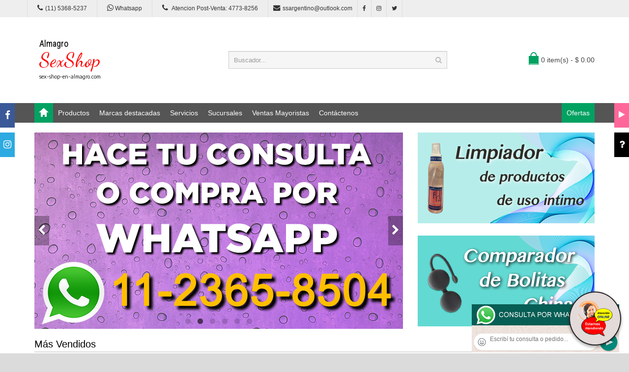

--- FILE ---
content_type: text/html; charset=utf-8
request_url: https://sex-shop-en-almagro.com/producto.php?Id=B021R
body_size: 260056
content:
<!DOCTYPE html>
<html>
<head>
<meta charset="UTF-8" />
<meta name="format-detection" content="telephone=no" />
<meta name="viewport" content="width=device-width, initial-scale=1, maximum-scale=1">
<title>Sexshop en Almagro, somos una empresa de sexshop especializada en realizar entregas productos de sexshop rapidas a Capital Gran Buenos Aires y a todo el resto del país</title>
<meta name="description" content="Hacemos envío de más de 3000 artículos de sexshop a Capital Federal en el día, enviamos al Gran Buenos Aires en el día. Envíos a todo el país por Correo Argentino">
<meta name="keywords" content="aceites body paint, Aceites y geles masajes, Aceites y lubricantes, Actores porno real&iacute;sticos, Afrodisiacos feromonas, Anal dilatadores, Anillos para pene, Anillos vibradores, Arneses er&oacute;ticos, Babydolls er&iacute;ticos, Batas er&oacute;ticas, Bodys er&oacute;ticos, Bolitas chinas, Boxers er&oacute;ticos hombre, Catsuits er&oacute;ticos, Conjuntos de cuero, Conjuntos er&oacute;ticos, Consoladores, Consoladores anales, Consoladores de vidrio, Consoladores macizos, Consoladores mulatos, Consoladores pellizcables, Consoladores prost&aacute;ticos, Consoladores real&iacute;sticos, Consoladores r&iacute;gidos, Consoladores sopapa, jelly, Consoladores sopapa piel, Consoladores vertebrados, Cors&eacute;s er&oacute;ticos, Cotill&oacute;n er&oacute;tico, Cueros er&oacute;tico, Delantales er&oacute;ticos, Dilatadores anales, Disfraces er&oacute;ticos, Disfraces masculinos, Doble penetraci&oacute;n, Esposas de cuero, Estimuladores femeninos, Estimuladores masculinos, Fundas para pene, Importados california exotic, Importados climax gems, Importados evolved, Importados sexshop, Inmovilizadores, sado, Juegos er&oacute;ticos, L&aacute;tigos, sado, Lencer&iacute;a femenina, Lencer&iacute;a masculina, Lencer&iacute;a masculina, Lencer&iacute;a xl, Libros er&oacute;ticos, Limpiador de productos, L&iacute;nea blanca, L&iacute;nea peluche, L&iacute;nea rosa fluo, Lubricantes anales, Lubricantes aromatizados, Lubricantes estimulantes, Lubricantes frio / calor, Lubricantes miss v, Lubricantes neutros, Lubricantes saborizados, Lubricantes sex therapy, Mascaras de cuero, Medias er&oacute;ticas, Mu&ntilde;ecas inflables y vaginas, Pel&iacute;culas er&oacute;ticas, Portaligas er&oacute;ticos, Preservativos, Productos er&oacute;ticos, Pr&oacute;tesis para pene, Pr&oacute;tesis peneanas, Remeras y minis, Suspensores hombre, Tangas er&oacute;ticas, Tangas premium, Velas er&oacute;ticas, Vestidos er&oacute;ticos, Vibradores, Vibradores anales, Vibradores cyber skin, Vibradores evolved, Vibradores funny, Vibradores jelly, Vibradores premium, Vibradores real&iacute;sticos, Vibradores rotativos, Vibradores siliconados, Vibradores sumergibles, Vigorizantes naturales">
<!-- CSS Part Start-->
<link rel="stylesheet" type="text/css" href="js/bootstrap/css/bootstrap.min.css" />
<link rel="stylesheet" type="text/css" href="css/font-awesome/css/font-awesome.min.css" />
<link rel="stylesheet" type="text/css" href="css/stylesheet.css" />
<link rel="stylesheet" type="text/css" href="css/owl.carousel.css" />
<link rel="stylesheet" type="text/css" href="css/owl.transitions.css" />
<link rel="stylesheet" type="text/css" href="css/responsive.css" />
<link rel="stylesheet" type="text/css" href="css/stylesheet-skin3.css" />
<link rel="stylesheet" type="text/css" href="css/rch.css" />
<link href="//fonts.googleapis.com/css?family=Droid+Sans" rel="stylesheet" type="text/css">
<!-- CSS Part End-->
</head>
<body>
<div style="width: 100%; background-color: #800000; height: 100px; color: #ffffff; text-align: center; font-size: 20px; padding-top: 15px; display: none;" id="DivMensajePopUp">
	<div style="position: absolute; right: 20px;"><a href="#" onclick="$('#DivMensajePopUp').fadeOut(1000);" style="color: #ffffff;">X</a></div>
</div>
<div class="wrapper-wide">
	<div id="header">
    <!-- Top Bar Start-->
		<nav id="top" class="htop">
			<div class="container">
				<div class="row"> <span class="drop-icon visible-sm visible-xs"><i class="fa fa-align-justify"></i></span>
					<div class="pull-left flip left-top">
						<div class="links">
							<ul>
								<li class="mobile"><a href="tel:11(11) 5368-5237"><i class="fa fa-phone"></i>(11) 5368-5237</a></li>
								<li class="mobile"><a href="http://publicapi.sexshopargentino.com.ar/Whatsapp/redirect" target="_blank"><i class="fa fa-whatsapp" style="font-size:15px;"></i> Whatsapp</a></li>
								<li class="mobile"><a href="tel:1147738256"><i class="fa fa-phone" style="font-size:15px;"></i> Atencion Post-Venta: 4773-8256</a></li>
								<li class="email"><a href="mailto:ssargentino@outlook.com"><i class="fa fa-envelope"></i>ssargentino@outlook.com</a></li>
								<li class="facebook"><a href="https://www.facebook.com/SexshopArgentino-427980591365451/" target="_blank"><i class="fa fa-facebook"></i></a></li>
								<li class="instagram"><a href="https://www.instagram.com/sexshop.argentino/?hl=es-la" target="_blank"><i class="fa fa-instagram"></i></a></li>
								<li class="twitter"><a href="https://twitter.com/ss_argentino?lang=es" target="_blank"><i class="fa fa-twitter"></i></a></li>
							</ul>
						</div>
					</div>
				</div>
			</div>
		</nav>
		<!-- Top Bar End-->
		<!-- Header Start-->
		<header class="header-row">
			<div class="container">
				<div class="table-container">
					<!-- Logo Start -->
					<div class="col-table-cell col-lg-4 col-md-4 col-sm-12 col-xs-12 inner">
						<div id="logo"><a href="index.php"><object type="image/svg+xml" data="image/logo_Sexshop_en_Almagro.svg" title="Sexshop en Almagro" alt="Sexshop en Almagro" style="max-width: 300px;"></object></a></div>
					</div>
					<!-- Logo End -->
					<!-- Search Start-->
					<div class="col-table-cell col-lg-5 col-md-5 col-md-push-0 col-sm-6 col-sm-push-6 col-xs-12">
						<div id="search" class="input-group">
							<input id="FraseBuscada" type="text" name="search" value="" placeholder="Buscador..." class="form-control input-lg" />
							<button type="button" class="button-search" onclick="Buscar($('#FraseBuscada').val());return false;"><i class="fa fa-search"></i></button>
						</div>
					</div>
					<!-- Search End-->
					<!-- Mini Cart Start-->
					<div class="col-table-cell col-lg-3 col-md-3 col-md-pull-0 col-sm-6 col-sm-pull-6 col-xs-12 inner">
						<div id="cart">
							<a type="button" href="carrito.php" data-toggleX="dropdown" data-loading-text="Cargando..." class="heading dropdown-toggle"> <span class="cart-icon pull-left flip"></span> <span id="DivCarritoItems">0 item(s) - $ 0.00</span></a>
							<ul class="dropdown-menu">
								<li>
									<span id="DivProductosDelCarro"></span>
								</li>
								<li>
									<div>
										<span id="DivValoresDelCarro"></span>
										<p class="checkout"><a href="carrito.php" class="btn btn-primary"><i class="fa fa-shopping-cart"></i> Ver carrito</a>&nbsp;&nbsp;&nbsp;<a href="carrito.php" class="btn btn-primary"><i class="fa fa-share"></i> Finalizar compra</a></p>
									</div>
								</li>
							</ul>
						</div>
					</div>
					<!-- Mini Cart End-->
				</div>
			</div>
		</header>
		<!-- Header End-->
		<!-- Main Menu Start-->
		<nav id="menu" class="navbar">
			<div class="container">
				<div class="navbar-header"> <span class="visible-xs visible-sm"> Menu <b></b></span></div>
				<div class="collapse navbar-collapse navbar-ex1-collapse">
					<ul class="nav navbar-nav">
						<li><a class="home_link" title="Inicio" href="index.php"><span>Inicio</span></a></li>
						<li class="dropdown"><a>Productos</a>
							<div class="dropdown-menu">
								<ul>

									<li> <a href="#">OFERTAS<span>&rsaquo;</span></a>
										<div class="dropdown-menu">
											<ul>
			
											<li><a href="productos.php?categoria=284" title="Con Gel Gratis" >Con Gel Gratis</a></li>
											<li><a href="productos.php?categoria=260" title="Discontinuos" >Discontinuos</a></li>
											<li><a href="productos.php?categoria=261" title="Promociones" >Promociones</a></li>
											</ul>
										</div>
									</li>
									<li> <a href="#">Especificos<span>&rsaquo;</span></a>
										<div class="dropdown-menu">
											<ul>
			
											<li><a href="productos.php?categoria=106" title="Vibradores con anillo" >Vibradores con anillo</a></li>
											<li><a href="productos.php?categoria=108" title="Bolitas chinas" >Bolitas chinas</a></li>
											<li><a href="productos.php?categoria=105" title="Anillos sin vibrador" >Anillos sin vibrador</a></li>
											<li><a href="productos.php?categoria=107" title="Arneses y Strap On" >Arneses y Strap On</a></li>
											<li><a href="productos.php?categoria=149" title="Doble penetracion" >Doble penetracion</a></li>
											<li><a href="productos.php?categoria=122" title="Fundas para pene" >Fundas para pene</a></li>
											<li><a href="productos.php?categoria=235" title="Inflables" >Inflables</a></li>
											<li><a href="productos.php?categoria=150" title="Protesis para pene" >Protesis para pene</a></li>
											<li><a href="productos.php?categoria=264" title="Productos Retardantes" >Productos Retardantes</a></li>
											<li><a href="productos.php?categoria=227" title="Kits" >Kits</a></li>
											</ul>
										</div>
									</li>
									<li> <a href="#">Accesorios<span>&rsaquo;</span></a>
										<div class="dropdown-menu">
											<ul>
			
											<li><a href="productos.php?categoria=103" title="Accesorios eroticos" >Accesorios eroticos</a></li>
											<li><a href="productos.php?categoria=278" title="Antifaces eroticos" >Antifaces eroticos</a></li>
											<li><a href="productos.php?categoria=104" title="Afrodisiacos feromonas" >Afrodisiacos feromonas</a></li>
											<li><a href="productos.php?categoria=121" title="Cotillon erotico" >Cotillon erotico</a></li>
											<li><a href="productos.php?categoria=236" title="Esposas" >Esposas</a></li>
											<li><a href="productos.php?categoria=117" title="Juegos eroticos" >Juegos eroticos</a></li>
											<li><a href="productos.php?categoria=119" title="Preservativos" >Preservativos</a></li>
											<li><a href="productos.php?categoria=120" title="Velas eroticas" >Velas eroticas</a></li>
											<li><a href="productos.php?categoria=286" title="Pezoneras" >Pezoneras</a></li>
											<li><a href="productos.php?categoria=102" title="Vigorizantes naturales" >Vigorizantes naturales</a></li>
											</ul>
										</div>
									</li>
									<li> <a href="#">Anales<span>&rsaquo;</span></a>
										<div class="dropdown-menu">
											<ul>
			
											<li><a href="productos.php?categoria=272" title="Duchas anales" >Duchas anales</a></li>
											<li><a href="productos.php?categoria=230" title="Anal con vibrador" >Anal con vibrador</a></li>
											<li><a href="productos.php?categoria=231" title="Anal sin vibrador" >Anal sin vibrador</a></li>
											<li><a href="productos.php?categoria=237" title="Joyas Anales" >Joyas Anales</a></li>
											<li><a href="productos.php?categoria=232" title="Varitas anales" >Varitas anales</a></li>
											<li><a href="productos.php?categoria=281" title="Plugs con cola" >Plugs con cola</a></li>
											</ul>
										</div>
									</li>
									<li> <a href="#">Consoladores<span>&rsaquo;</span></a>
										<div class="dropdown-menu">
											<ul>
			
											<li><a href="productos.php?categoria=137" title="Actores porno realisticos" >Actores porno realisticos</a></li>
											<li><a href="productos.php?categoria=139" title="Consoladores macizos" >Consoladores macizos</a></li>
											<li><a href="productos.php?categoria=141" title="Consoladores mulatos" >Consoladores mulatos</a></li>
											<li><a href="productos.php?categoria=142" title="Consoladores pellizcables" >Consoladores pellizcables</a></li>
											<li><a href="productos.php?categoria=145" title="Consoladores realisticos" >Consoladores realisticos</a></li>
											<li><a href="productos.php?categoria=143" title="Consoladores sopapa jelly" >Consoladores sopapa jelly</a></li>
											<li><a href="productos.php?categoria=144" title="Consoladores sopapa piel" >Consoladores sopapa piel</a></li>
											<li><a href="productos.php?categoria=289" title="Monster" >Monster</a></li>
											</ul>
										</div>
									</li>
									<li> <a href="#">Vibradores<span>&rsaquo;</span></a>
										<div class="dropdown-menu">
											<ul>
			
											<li><a href="productos.php?categoria=276" title="Vibradores inalámbricos Bluetooth" >Vibradores inalámbricos Bluetooth</a></li>
											<li><a href="productos.php?categoria=269" title="Vibradores para Parejas" >Vibradores para Parejas</a></li>
											<li><a href="productos.php?categoria=151" title="Anillos con vibrador" >Anillos con vibrador</a></li>
											<li><a href="productos.php?categoria=222" title="Vibradores con estimulacion" >Vibradores con estimulacion</a></li>
											<li><a href="productos.php?categoria=152" title="Vibradores cyber skin" >Vibradores cyber skin</a></li>
											<li><a href="productos.php?categoria=154" title="Vibradores funny" >Vibradores funny</a></li>
											<li><a href="productos.php?categoria=155" title="Vibradores jelly" >Vibradores jelly</a></li>
											<li><a href="productos.php?categoria=159" title="Vibradores piel" >Vibradores piel</a></li>
											<li><a href="productos.php?categoria=224" title="Vibradores Inalambricos" >Vibradores Inalambricos</a></li>
											<li><a href="productos.php?categoria=156" title="Vibradores premium" >Vibradores premium</a></li>
											<li><a href="productos.php?categoria=140" title="Vibradores rigidos" >Vibradores rigidos</a></li>
											<li><a href="productos.php?categoria=148" title="Vibradores prostaticos" >Vibradores prostaticos</a></li>
											<li><a href="productos.php?categoria=290" title="Vibradores Microfono" >Vibradores Microfono</a></li>
											<li><a href="productos.php?categoria=157" title="Vibradores realisticos" >Vibradores realisticos</a></li>
											<li><a href="productos.php?categoria=158" title="Vibradores rotativos" >Vibradores rotativos</a></li>
											<li><a href="productos.php?categoria=266" title="Vibradores con Sopapa" >Vibradores con Sopapa</a></li>
											<li><a href="productos.php?categoria=124" title="Vibradores Usb recargables" >Vibradores Usb recargables</a></li>
											</ul>
										</div>
									</li>
									<li> <a href="#">Estimuladores<span>&rsaquo;</span></a>
										<div class="dropdown-menu">
											<ul>
			
											<li><a href="productos.php?categoria=282" title="Estimuladores con APP" >Estimuladores con APP</a></li>
											<li><a href="productos.php?categoria=223" title="Balas vibradoras" >Balas vibradoras</a></li>
											<li><a href="productos.php?categoria=255" title="Succionadores" >Succionadores</a></li>
											<li><a href="productos.php?categoria=229" title="Estimuladores de clitoris" >Estimuladores de clitoris</a></li>
											<li><a href="productos.php?categoria=226" title="Estimuladores especiales" >Estimuladores especiales</a></li>
											<li><a href="productos.php?categoria=147" title="Estimuladores de vidrio" >Estimuladores de vidrio</a></li>
											<li><a href="productos.php?categoria=109" title="Estimuladores femeninos" >Estimuladores femeninos</a></li>
											<li><a href="productos.php?categoria=110" title="Estimuladores masculinos" >Estimuladores masculinos</a></li>
											<li><a href="productos.php?categoria=219" title="Estimuladores prostaticos" >Estimuladores prostaticos</a></li>
											<li><a href="productos.php?categoria=220" title="Estimuladores punto g" >Estimuladores punto g</a></li>
											<li><a href="productos.php?categoria=288" title="de Metal" >de Metal</a></li>
											<li><a href="productos.php?categoria=123" title="Muñecas inflables y vaginas" >Muñecas inflables y vaginas</a></li>
											</ul>
										</div>
									</li>
									<li> <a href="#">Aceites y lubricantes<span>&rsaquo;</span></a>
										<div class="dropdown-menu">
											<ul>
			
											<li><a href="productos.php?categoria=126" title="Aceites y geles masajes" >Aceites y geles masajes</a></li>
											<li><a href="productos.php?categoria=133" title="Limpiador de productos" >Limpiador de productos</a></li>
											<li><a href="productos.php?categoria=127" title="Lubricantes anales" >Lubricantes anales</a></li>
											<li><a href="productos.php?categoria=128" title="Lubricantes aromatizados" >Lubricantes aromatizados</a></li>
											<li><a href="productos.php?categoria=130" title="Lubricantes estimulantes" >Lubricantes estimulantes</a></li>
											<li><a href="productos.php?categoria=129" title="Lubricantes frio - calor" >Lubricantes frio - calor</a></li>
											<li><a href="productos.php?categoria=131" title="Lubricantes neutros" >Lubricantes neutros</a></li>
											<li><a href="productos.php?categoria=136" title="Lubricantes kyl" >Lubricantes kyl</a></li>
											<li><a href="productos.php?categoria=254" title="Fly Night" >Fly Night</a></li>
											<li><a href="productos.php?categoria=271" title="Real Skyn" >Real Skyn</a></li>
											<li><a href="productos.php?categoria=134" title="Lubricantes miss v" >Lubricantes miss v</a></li>
											<li><a href="productos.php?categoria=132" title="Lubricantes saborizados" >Lubricantes saborizados</a></li>
											<li><a href="productos.php?categoria=283" title="Perfumes" >Perfumes</a></li>
											<li><a href="productos.php?categoria=228" title="Lubricantes sexitive" >Lubricantes sexitive</a></li>
											<li><a href="productos.php?categoria=273" title="Lubricantes Sextual" >Lubricantes Sextual</a></li>
											</ul>
										</div>
									</li>
									<li> <a href="#">Lencería femenina<span>&rsaquo;</span></a>
										<div class="dropdown-menu">
											<ul>
			
											<li><a href="productos.php?categoria=221" title="Accesorios de lenceria" >Accesorios de lenceria</a></li>
											<li><a href="productos.php?categoria=277" title="Arneses y Ligueros" >Arneses y Ligueros</a></li>
											<li><a href="productos.php?categoria=161" title="Baby dolls eroticos" >Baby dolls eroticos</a></li>
											<li><a href="productos.php?categoria=163" title="Bodys eroticos" >Bodys eroticos</a></li>
											<li><a href="productos.php?categoria=164" title="Catsuits eroticos" >Catsuits eroticos</a></li>
											<li><a href="productos.php?categoria=165" title="Conjuntos eroticos" >Conjuntos eroticos</a></li>
											<li><a href="productos.php?categoria=166" title="Corsets eroticos" >Corsets eroticos</a></li>
											<li><a href="productos.php?categoria=168" title="Disfraces eroticos" >Disfraces eroticos</a></li>
											<li><a href="productos.php?categoria=175" title="Lenceria xl" >Lenceria xl</a></li>
											<li><a href="productos.php?categoria=169" title="Medias eroticas" >Medias eroticas</a></li>
											<li><a href="productos.php?categoria=170" title="Portaligas eroticos" >Portaligas eroticos</a></li>
											<li><a href="productos.php?categoria=171" title="Remeras y Minifaldas eroticas" >Remeras y Minifaldas eroticas</a></li>
											<li><a href="productos.php?categoria=262" title="Ropa en Vinilo" >Ropa en Vinilo</a></li>
											<li><a href="productos.php?categoria=263" title="Ropa en Tela de Red" >Ropa en Tela de Red</a></li>
											<li><a href="productos.php?categoria=172" title="Tangas eroticas" >Tangas eroticas</a></li>
											<li><a href="productos.php?categoria=173" title="Tangas premium" >Tangas premium</a></li>
											<li><a href="productos.php?categoria=274" title="Tangas Funny" >Tangas Funny</a></li>
											<li><a href="productos.php?categoria=174" title="Vestidos eroticos" >Vestidos eroticos</a></li>
											</ul>
										</div>
									</li>
									<li> <a href="#">Lencería masculina<span>&rsaquo;</span></a>
										<div class="dropdown-menu">
											<ul>
			
											<li><a href="productos.php?categoria=270" title="Bodys y Remeras" >Bodys y Remeras</a></li>
											<li><a href="productos.php?categoria=177" title="Boxers eroticos hombre" >Boxers eroticos hombre</a></li>
											<li><a href="productos.php?categoria=179" title="Disfraces masculinos" >Disfraces masculinos</a></li>
											<li><a href="productos.php?categoria=176" title="Lenceria masculina" >Lenceria masculina</a></li>
											<li><a href="productos.php?categoria=178" title="Suspensores hombre" >Suspensores hombre</a></li>
											</ul>
										</div>
									</li>
									<li> <a href="#">Cueros eróticos<span>&rsaquo;</span></a>
										<div class="dropdown-menu">
											<ul>
			
											<li><a href="productos.php?categoria=180" title="Accesorios de cuero" >Accesorios de cuero</a></li>
											<li><a href="productos.php?categoria=181" title="Conjuntos de cuero" >Conjuntos de cuero</a></li>
											<li><a href="productos.php?categoria=182" title="Esposas de cuero" >Esposas de cuero</a></li>
											<li><a href="productos.php?categoria=183" title="Inmovilizadores sado" >Inmovilizadores sado</a></li>
											<li><a href="productos.php?categoria=184" title="Latigos sado" >Latigos sado</a></li>
											<li><a href="productos.php?categoria=186" title="Linea blanca" >Linea blanca</a></li>
											<li><a href="productos.php?categoria=188" title="Linea peluche" >Linea peluche</a></li>
											<li><a href="productos.php?categoria=185" title="Mascaras de cuero" >Mascaras de cuero</a></li>
											</ul>
										</div>
									</li>
									<li> <a href="#">Marcas Importadas<span>&rsaquo;</span></a>
										<div class="dropdown-menu">
											<ul>
			
											<li><a href="productos.php?categoria=240" title="Adrien Lastic" >Adrien Lastic</a></li>
											<li><a href="productos.php?categoria=241" title="Alive" >Alive</a></li>
											<li><a href="productos.php?categoria=242" title="Blush" >Blush</a></li>
											<li><a href="productos.php?categoria=243" title="Bswish" >Bswish</a></li>
											<li><a href="productos.php?categoria=244" title="California Exotic" >California Exotic</a></li>
											<li><a href="productos.php?categoria=249" title="NS Novelties" >NS Novelties</a></li>
											<li><a href="productos.php?categoria=250" title="PipeDream" >PipeDream</a></li>
											<li><a href="productos.php?categoria=251" title="Pretty Love" >Pretty Love</a></li>
											<li><a href="productos.php?categoria=252" title="Satisfyer" >Satisfyer</a></li>
											<li><a href="productos.php?categoria=279" title="Shots" >Shots</a></li>
											<li><a href="productos.php?categoria=280" title="Sexy & Funny" >Sexy & Funny</a></li>
											<li><a href="productos.php?categoria=285" title="Hard Steel" >Hard Steel</a></li>
											</ul>
										</div>
									</li>
									<li> <a href="#">Películas eróticas<span>&rsaquo;</span></a>
										<div class="dropdown-menu">
											<ul>
			
											<li><a href="productos.php?categoria=189" title="Dvd anal" >Dvd anal</a></li>
											<li><a href="productos.php?categoria=202" title="Dvd argentinas" >Dvd argentinas</a></li>
											<li><a href="productos.php?categoria=203" title="Dvd brasileras" >Dvd brasileras</a></li>
											<li><a href="productos.php?categoria=192" title="Dvd exoticas" >Dvd exoticas</a></li>
											<li><a href="productos.php?categoria=195" title="Dvd fetiche sado" >Dvd fetiche sado</a></li>
											<li><a href="productos.php?categoria=196" title="Dvd gang bang" >Dvd gang bang</a></li>
											<li><a href="productos.php?categoria=197" title="Dvd gay" >Dvd gay</a></li>
											<li><a href="productos.php?categoria=198" title="Dvd heterosexuales" >Dvd heterosexuales</a></li>
											<li><a href="productos.php?categoria=213" title="Dvd Interraciales" >Dvd Interraciales</a></li>
											<li><a href="productos.php?categoria=199" title="Dvd lesbianas" >Dvd lesbianas</a></li>
											<li><a href="productos.php?categoria=218" title="Dvd rocco sifredi" >Dvd rocco sifredi</a></li>
											<li><a href="productos.php?categoria=214" title="Dvd Clasicas" >Dvd Clasicas</a></li>
											<li><a href="productos.php?categoria=206" title="Dvd suecas" >Dvd suecas</a></li>
											<li><a href="productos.php?categoria=201" title="Dvd travestis" >Dvd travestis</a></li>
											</ul>
										</div>
									</li>								</ul>
							</div>
						</li>
						<li class="menu_brands dropdown"><a href="#">Marcas destacadas</a>
							<div class="dropdown-menu">
								<div class="col-lg-1 col-md-2 col-sm-3 col-xs-6"><a href="productos.php?Marca=Caiman"><img src="image/product/marcas-Caiman.jpg" title="Productos marca Caiman" alt="Caiman" style="max-width: 70px;" /></a><a href="productos.php?Marca=Caiman">Caiman</a></div>
								<div class="col-lg-1 col-md-2 col-sm-3 col-xs-6"><a href="productos.php?Marca=Xing%20Yu"><img src="image/product/marcas-Xing_Yu.jpg" title="Productos marca Xing Yu" alt="Xing Yu" style="max-width: 70px;" /></a><a href="productos.php?Marca=Xing%20Yu">Xing Yu</a></div>
								<div class="col-lg-1 col-md-2 col-sm-3 col-xs-6"><a href="productos.php?Marca=Prime"><img src="image/product/marcas-Prime.jpg" title="Productos marca Prime" alt="Prime" style="max-width: 70px;" /></a><a href="productos.php?Marca=Prime">Prime</a></div>
								<div class="col-lg-1 col-md-2 col-sm-3 col-xs-6"><a href="productos.php?Marca=Sexitive"><img src="image/product/marcas-Sexitive.jpg" title="Productos marca Sexitive" alt="Sexitive" style="max-width: 70px;" /></a><a href="productos.php?Marca=Sexitive">Sexitive</a></div>
								<div class="col-lg-1 col-md-2 col-sm-3 col-xs-6"><a href="productos.php?Marca=Malena"><img src="image/product/marcas-Malena.jpg" title="Productos marca Malena" alt="Malena" style="max-width: 70px;" /></a><a href="productos.php?Marca=Malena">Malena</a></div>
								<div class="col-lg-1 col-md-2 col-sm-3 col-xs-6"><a href="productos.php?Marca=Pasionel"><img src="image/product/marcas-Pasionel.jpg" title="Productos marca Pasionel" alt="Pasionel" style="max-width: 70px;" /></a><a href="productos.php?Marca=Pasionel">Pasionel</a> </div>
								<div class="col-lg-1 col-md-2 col-sm-3 col-xs-6"><a href="productos.php?Marca=Kubiak"><img src="image/product/marcas-Kubiak.jpg" title="Productos marca Kubiak" alt="Kubiak" style="max-width: 70px;" /></a><a href="productos.php?Marca=Kubiak">Kubiak</a> </div>
								<div class="col-lg-1 col-md-2 col-sm-3 col-xs-6"><a href="productos.php?Marca=Blush"><img src="image/product/marcas-Blush.jpg" title="Productos marca Blush" alt="Blush" style="max-width: 70px;" /></a><a href="productos.php?Marca=Blush">Blush</a></div>
								<div class="col-lg-1 col-md-2 col-sm-3 col-xs-6"><a href="productos.php?Marca=Nsnovelties"><img src="image/product/marcas-Ns_Novelties.jpg" title="Productos marca Ns Novelties" alt="Ns Novelties" style="max-width: 70px;" /></a><a href="productos.php?Marca=Nsnovelties">Ns Novelties</a> </div>
							</div>
						</li>
						<li class="dropdown"><a>Servicios</a>
							<div class="dropdown-menu">
								<ul>
									<li><a href="como_comprar.php" title="Cómo comprar" >Cómo comprar</a></li>
									<li><a href="entregas_a_todo_el_pais.php" title="Entregas a todo el país" >Entregas a todo el país</a></li>
									<li><a href="delivery_a_capital_y_gba.php" title="Delivery a Capital y GBA" >Delivery a Capital y GBA</a></li>
									<li><a href="mercadopago.php" title="MercadoPago" >MercadoPago</a></li>
									
								</ul>
							</div>
						</li>
						<li class="dropdown"><a>Sucursales</a>
							<div class="dropdown-menu">
								<ul>
									<li><a href="sexshop_barrio_norte.php" title="Barrio Norte">Barrio Norte</a></li>
									<li><a href="sexshop_palermo.php" title="Palermo">Palermo</a></li>
									<li><a href="sexshop_microcentro.php" title="Microcentro">Microcentro</a></li>
									<li><a href="sexshop_caballito.php" title="Caballito">Caballito</a></li>
									<li><a href="sexshop_boedo.php" title="Boedo">Boedo</a></li>
									<li><a href="sexshop_flores.php" title="Flores">Flores</a></li>
									<li><a href="sexshop_villa_del_parque.php" title="Villa del Parque">Villa Del Parque</a></li>
									<li><a href="sexshop_villa_crespo.php" title="Villa Crespo">Villa Crespo</a></li>
									<li><a href="sexshop_femme.php" title="Belgrano">Belgrano</a></li>
									<li><a href="sexshop_lomas_de_zamora.php" title="Lomas de Zamora">Lomas De Zamora</a></li>
									<li><a href="sexshop_quilmes.php" title="Quilmes">Quilmes</a></li>
									<li><a href="sexshop_moron.php" title="Morón">Morón Brown</a></li>
									<li><a href="sexshop_moron2.php" title="Morón2">Morón Rivadavia</a></li>
									<li><a href="sexshop_lanus.php" title="Lanus">Lanús</a></li>
									<li><a href="sexshop_olivos.php" title="Olivos">Olivos</a></li>
									<li><a href="sexshop_san_martin.php" title="San Martin">San Martín</a></li>
									<li><a href="sexshop_warnes.php" title="Warnes">Warnes</a></li>
									<li><a href="sexshop_colegiales.php" title="Colegiales">Colegiales</a></li>
									<li><a href="sexshop_vicente_lopez.php" title="Vicente Lopez">Vicente Lopez</a></li>
									<li><a href="sexshop_pilar.php" title="Pilar">Pilar</a></li>
								</ul>
							</div>
						</li>		
						<li class="contact-link"><a href="venta_mayorista_sexshop.php">Ventas Mayoristas</a></li>						
						<li class="contact-link"><a href="contactenos.php">Contáctenos</a></li>
						<li class="custom-link-right">
						<a href="productos.php?categoria=257">Ofertas</a>
						</li>
					</ul>
				</div>
			</div>
		</nav>
		<!-- Main Menu End-->
	</div>
	<div id="container">
		<div class="container">
			<div class="row">
				<!--Middle Part Start-->
				<div id="content" class="col-xs-12">
					<div class="row">
						<div class="col-sm-8">
							<!-- Slideshow Start-->
							<div class="slideshow single-slider owl-carousel" id="SliderPrincipal">
								<div class="item" style="background-color: #62D9D2;"> <a href="categorias.php"><img class="img-responsive" src="image/slider/slider_ppal-5.png" alt="Todos los Productos" /></a></div>
								<div class="item" style="background-color: #B6EDEA;"> <a href="#"><img class="img-responsive" src="image/slider/slider_ppal-1.png" alt="" /></a></div>
								<div class="item" style="background-color: #B6EDEA;"> <a href="#"><img class="img-responsive" src="image/slider/slider_ppal-2.png" alt="" /></a></div>
								<div class="item" style="background-color: #B6EDEA;"> <a href="#"><img class="img-responsive" src="image/slider/slider_ppal-3.png" alt="" /></a></div>
								<div class="item" style="background-color: #B6EDEA;"> <a href="#"><img class="img-responsive" src="image/slider/slider_ppal-10.png" alt="" /></a></div>
								<div class="item" style="background-color: #B6EDEA;"> <a href="#"><img class="img-responsive" src="image/slider/slider_ppal-11.png" alt="" /></a></div>
							</div>
							<!-- Slideshow End-->
						</div>
						<div class="col-sm-4 pull-right flip">
							<div class="marketshop-banner">
								<div class="row">
									<div class="col-lg-12 col-md-12 col-sm-12 col-xs-12"> <a href="limpiadores.php"><img title="Limpiadores" alt="Limpiadores" src="image/banner_limpiador_360x185.png" style="max-width:360px; max-height:185px; background-color: #B6EDEA;"></a></div>
									<div class="col-lg-12 col-md-12 col-sm-12 col-xs-12"> <a href="bolitas_chinas.php"><img title="Bolitas Chinas" alt="Bolitas Chinas" src="image/banner_bolitas_chinas_360x185.png" style="max-width:360px; max-height:185px; background-color: #62D9D2;"></a></div>
								</div>
							</div>
						</div>
					</div>
					<!-- Bestsellers Product Start-->
					<h3 class="subtitle">Más Vendidos</h3>
					<div class="owl-carousel product_carousel">
						<div class="product-thumb clearfix">
							<div class="image"><a href="producto.php?Id=CU214NR"><img src="https://resources.sexshopargentino.com.ar/images/products/CU214NR/710/5/09_CU214NR.jpg" alt="Esposas Premium negra con mosqueton y peluche" title="Esposas Premium negra con mosqueton y peluche" class="img-responsive" /></a></div>
							<div class="caption">
								<h4><a href="producto.php?Id=CU214NR">Esposas Premium negra con mosqueton y peluche</a></h4>
								<p class="price"> $ 26100 </p>
							</div>
							<div class="button-group">
								<a class="btn-primary" type="button" href="#" onclick="AgregarAlCarrito('CU214NR');return false;"><span>Comprar</span></a>
<!--
								<div class="add-to-links">
									<button type="button" data-toggle="tooltip" title="Add to Wish List" onClick=""><i class="fa fa-heart"></i></button>
									<button type="button" data-toggle="tooltip" title="Compare this Product" onClick=""><i class="fa fa-exchange"></i></button>
								</div>
-->
							</div>
						</div>
						<!--
                            <div class="product-item">
                                <figure class="product-thumb">
									<a href="producto.php?Id=CU214NR">
										<img class="pri-img" src="https://resources.sexshopargentino.com.ar/images/products/CU214NR/710/5/09_CU214NR.jpg" alt="Esposas Premium negra con mosqueton y peluche">
										<img class="sec-img" src="" alt="Esposas Premium negra con mosqueton y peluche">
									</a>
                                    <div class="button-group">
                                        <a href="#" data-toggle="modal" data-target="#quick_view" onclick="VistaAmpliada('CU214NR');"><span data-toggle="tooltip" data-placement="left" title="Ampliar detalles"><i class="lnr lnr-magnifier"></i></span></a>
                                    </div>
                                    <div class="box-cart">
                                        <button type="button" class="btn btn-cart" href="comprar.php?Id=CU214NR">Comprar</button>
                                    </div>
                                </figure>
                                <div class="product-caption">
									<p class="manufacturer-name">
										<a href="producto.php?Id=CU214NR"><span id="Codigo816" style="color: #CC2121; font-weight: 500;">CU214NR</span></a> :: <a href="productos.php?Marca=KUBIAK">KUBIAK</a>
									</p>
									<p class="product-name">
										<a href="producto.php?Id=CU214NR">Esposas Premium negra con mosqueton y peluche</a>
									</p>
									<div class="price-box">
										<span class="price-regular">$26100</span>
									</div>
                                </div>
                            </div>
						-->
						<div class="product-thumb clearfix">
							<div class="image"><a href="producto.php?Id=1702-5"><img src="https://resources.sexshopargentino.com.ar/images/products/1702-5/710/5/10.jpg" alt="Vibrador Bananin Jelly" title="Vibrador Bananin Jelly" class="img-responsive" /></a></div>
							<div class="caption">
								<h4><a href="producto.php?Id=1702-5">Vibrador Bananin Jelly</a></h4>
								<p class="price"> $ 30000 </p>
							</div>
							<div class="button-group">
								<a class="btn-primary" type="button" href="#" onclick="AgregarAlCarrito('1702-5');return false;"><span>Comprar</span></a>
<!--
								<div class="add-to-links">
									<button type="button" data-toggle="tooltip" title="Add to Wish List" onClick=""><i class="fa fa-heart"></i></button>
									<button type="button" data-toggle="tooltip" title="Compare this Product" onClick=""><i class="fa fa-exchange"></i></button>
								</div>
-->
							</div>
						</div>
						<!--
                            <div class="product-item">
                                <figure class="product-thumb">
									<a href="producto.php?Id=1702-5">
										<img class="pri-img" src="https://resources.sexshopargentino.com.ar/images/products/1702-5/710/5/10.jpg" alt="Vibrador Bananin Jelly">
										<img class="sec-img" src="" alt="Vibrador Bananin Jelly">
									</a>
                                    <div class="button-group">
                                        <a href="#" data-toggle="modal" data-target="#quick_view" onclick="VistaAmpliada('1702-5');"><span data-toggle="tooltip" data-placement="left" title="Ampliar detalles"><i class="lnr lnr-magnifier"></i></span></a>
                                    </div>
                                    <div class="box-cart">
                                        <button type="button" class="btn btn-cart" href="comprar.php?Id=1702-5">Comprar</button>
                                    </div>
                                </figure>
                                <div class="product-caption">
									<p class="manufacturer-name">
										<a href="producto.php?Id=1702-5"><span id="Codigo123" style="color: #CC2121; font-weight: 500;">1702-5</span></a> :: <a href="productos.php?Marca=RealSkin">RealSkin</a>
									</p>
									<p class="product-name">
										<a href="producto.php?Id=1702-5">Vibrador Bananin Jelly</a>
									</p>
									<div class="price-box">
										<span class="price-regular">$30000</span>
									</div>
                                </div>
                            </div>
						-->
						<div class="product-thumb clearfix">
							<div class="image"><a href="producto.php?Id=A547"><img src="https://resources.sexshopargentino.com.ar/images/products/A547/710/5/09_A547.jpg" alt="Disfraz colegiala con Minis" title="Disfraz colegiala con Minis" class="img-responsive" /></a></div>
							<div class="caption">
								<h4><a href="producto.php?Id=A547">Disfraz colegiala con Minis</a></h4>
								<p class="price"> $ 58000 </p>
							</div>
							<div class="button-group">
								<a class="btn-primary" type="button" href="#" onclick="AgregarAlCarrito('A547');return false;"><span>Comprar</span></a>
<!--
								<div class="add-to-links">
									<button type="button" data-toggle="tooltip" title="Add to Wish List" onClick=""><i class="fa fa-heart"></i></button>
									<button type="button" data-toggle="tooltip" title="Compare this Product" onClick=""><i class="fa fa-exchange"></i></button>
								</div>
-->
							</div>
						</div>
						<!--
                            <div class="product-item">
                                <figure class="product-thumb">
									<a href="producto.php?Id=A547">
										<img class="pri-img" src="https://resources.sexshopargentino.com.ar/images/products/A547/710/5/09_A547.jpg" alt="Disfraz colegiala con Minis">
										<img class="sec-img" src="" alt="Disfraz colegiala con Minis">
									</a>
                                    <div class="button-group">
                                        <a href="#" data-toggle="modal" data-target="#quick_view" onclick="VistaAmpliada('A547');"><span data-toggle="tooltip" data-placement="left" title="Ampliar detalles"><i class="lnr lnr-magnifier"></i></span></a>
                                    </div>
                                    <div class="box-cart">
                                        <button type="button" class="btn btn-cart" href="comprar.php?Id=A547">Comprar</button>
                                    </div>
                                </figure>
                                <div class="product-caption">
									<p class="manufacturer-name">
										<a href="producto.php?Id=A547"><span id="Codigo278" style="color: #CC2121; font-weight: 500;">A547</span></a> :: <a href="productos.php?Marca=mordisco">mordisco</a>
									</p>
									<p class="product-name">
										<a href="producto.php?Id=A547">Disfraz colegiala con Minis</a>
									</p>
									<div class="price-box">
										<span class="price-regular">$58000</span>
									</div>
                                </div>
                            </div>
						-->
						<div class="product-thumb clearfix">
							<div class="image"><a href="producto.php?Id=B765N"><img src="https://resources.sexshopargentino.com.ar/images/products/B765N/710/5/B765N.jpg" alt="Babydoll Negro Transparente" title="Babydoll Negro Transparente" class="img-responsive" /></a></div>
							<div class="caption">
								<h4><a href="producto.php?Id=B765N">Babydoll Negro Transparente</a></h4>
								<p class="price"> $ 46500 </p>
							</div>
							<div class="button-group">
								<a class="btn-primary" type="button" href="#" onclick="AgregarAlCarrito('B765N');return false;"><span>Comprar</span></a>
<!--
								<div class="add-to-links">
									<button type="button" data-toggle="tooltip" title="Add to Wish List" onClick=""><i class="fa fa-heart"></i></button>
									<button type="button" data-toggle="tooltip" title="Compare this Product" onClick=""><i class="fa fa-exchange"></i></button>
								</div>
-->
							</div>
						</div>
						<!--
                            <div class="product-item">
                                <figure class="product-thumb">
									<a href="producto.php?Id=B765N">
										<img class="pri-img" src="https://resources.sexshopargentino.com.ar/images/products/B765N/710/5/B765N.jpg" alt="Babydoll Negro Transparente">
										<img class="sec-img" src="" alt="Babydoll Negro Transparente">
									</a>
                                    <div class="button-group">
                                        <a href="#" data-toggle="modal" data-target="#quick_view" onclick="VistaAmpliada('B765N');"><span data-toggle="tooltip" data-placement="left" title="Ampliar detalles"><i class="lnr lnr-magnifier"></i></span></a>
                                    </div>
                                    <div class="box-cart">
                                        <button type="button" class="btn btn-cart" href="comprar.php?Id=B765N">Comprar</button>
                                    </div>
                                </figure>
                                <div class="product-caption">
									<p class="manufacturer-name">
										<a href="producto.php?Id=B765N"><span id="Codigo410" style="color: #CC2121; font-weight: 500;">B765N</span></a> :: <a href="productos.php?Marca=mordisco">mordisco</a>
									</p>
									<p class="product-name">
										<a href="producto.php?Id=B765N">Babydoll Negro Transparente</a>
									</p>
									<div class="price-box">
										<span class="price-regular">$46500</span>
									</div>
                                </div>
                            </div>
						-->
						<div class="product-thumb clearfix">
							<div class="image"><a href="producto.php?Id=1705-7"><img src="https://resources.sexshopargentino.com.ar/images/products/1705-7/710/5/10.jpg" alt="Americano Pellizcable con vibro" title="Americano Pellizcable con vibro" class="img-responsive" /></a></div>
							<div class="caption">
								<h4><a href="producto.php?Id=1705-7">Americano Pellizcable con vibro</a></h4>
								<p class="price"> $ 71300 </p>
							</div>
							<div class="button-group">
								<a class="btn-primary" type="button" href="#" onclick="AgregarAlCarrito('1705-7');return false;"><span>Comprar</span></a>
<!--
								<div class="add-to-links">
									<button type="button" data-toggle="tooltip" title="Add to Wish List" onClick=""><i class="fa fa-heart"></i></button>
									<button type="button" data-toggle="tooltip" title="Compare this Product" onClick=""><i class="fa fa-exchange"></i></button>
								</div>
-->
							</div>
						</div>
						<!--
                            <div class="product-item">
                                <figure class="product-thumb">
									<a href="producto.php?Id=1705-7">
										<img class="pri-img" src="https://resources.sexshopargentino.com.ar/images/products/1705-7/710/5/10.jpg" alt="Americano Pellizcable con vibro">
										<img class="sec-img" src="" alt="Americano Pellizcable con vibro">
									</a>
                                    <div class="button-group">
                                        <a href="#" data-toggle="modal" data-target="#quick_view" onclick="VistaAmpliada('1705-7');"><span data-toggle="tooltip" data-placement="left" title="Ampliar detalles"><i class="lnr lnr-magnifier"></i></span></a>
                                    </div>
                                    <div class="box-cart">
                                        <button type="button" class="btn btn-cart" href="comprar.php?Id=1705-7">Comprar</button>
                                    </div>
                                </figure>
                                <div class="product-caption">
									<p class="manufacturer-name">
										<a href="producto.php?Id=1705-7"><span id="Codigo136" style="color: #CC2121; font-weight: 500;">1705-7</span></a> :: <a href="productos.php?Marca=RealSkin">RealSkin</a>
									</p>
									<p class="product-name">
										<a href="producto.php?Id=1705-7">Americano Pellizcable con vibro</a>
									</p>
									<div class="price-box">
										<span class="price-regular">$71300</span>
									</div>
                                </div>
                            </div>
						-->
						<div class="product-thumb clearfix">
							<div class="image"><a href="producto.php?Id=SS-NO-0330-17"><img src="https://resources.sexshopargentino.com.ar/images/products/SS-NO-0330-17/710/5/10.jpg" alt="Vibrador Rotativo 4PLAY con conejo estimulador de clítoris" title="Vibrador Rotativo 4PLAY con conejo estimulador de clítoris" class="img-responsive" /></a></div>
							<div class="caption">
								<h4><a href="producto.php?Id=SS-NO-0330-17">Vibrador Rotativo 4PLAY con conejo estimulador de clítoris</a></h4>
								<p class="price"> $ 64000 </p>
							</div>
							<div class="button-group">
								<a class="btn-primary" type="button" href="#" onclick="AgregarAlCarrito('SS-NO-0330-17');return false;"><span>Comprar</span></a>
<!--
								<div class="add-to-links">
									<button type="button" data-toggle="tooltip" title="Add to Wish List" onClick=""><i class="fa fa-heart"></i></button>
									<button type="button" data-toggle="tooltip" title="Compare this Product" onClick=""><i class="fa fa-exchange"></i></button>
								</div>
-->
							</div>
						</div>
						<!--
                            <div class="product-item">
                                <figure class="product-thumb">
									<a href="producto.php?Id=SS-NO-0330-17">
										<img class="pri-img" src="https://resources.sexshopargentino.com.ar/images/products/SS-NO-0330-17/710/5/10.jpg" alt="Vibrador Rotativo 4PLAY con conejo estimulador de clítoris">
										<img class="sec-img" src="" alt="Vibrador Rotativo 4PLAY con conejo estimulador de clítoris">
									</a>
                                    <div class="button-group">
                                        <a href="#" data-toggle="modal" data-target="#quick_view" onclick="VistaAmpliada('SS-NO-0330-17');"><span data-toggle="tooltip" data-placement="left" title="Ampliar detalles"><i class="lnr lnr-magnifier"></i></span></a>
                                    </div>
                                    <div class="box-cart">
                                        <button type="button" class="btn btn-cart" href="comprar.php?Id=SS-NO-0330-17">Comprar</button>
                                    </div>
                                </figure>
                                <div class="product-caption">
									<p class="manufacturer-name">
										<a href="producto.php?Id=SS-NO-0330-17"><span id="Codigo1284" style="color: #CC2121; font-weight: 500;">SS-NO-0330-17</span></a> :: <a href="productos.php?Marca=Nsnovelties">Nsnovelties</a>
									</p>
									<p class="product-name">
										<a href="producto.php?Id=SS-NO-0330-17">Vibrador Rotativo 4PLAY con conejo estimulador de clítoris</a>
									</p>
									<div class="price-box">
										<span class="price-regular">$64000</span>
									</div>
                                </div>
                            </div>
						-->
					</div>
					<!-- Featured Product End-->
					<!-- Banner Start-->
					<div class="marketshop-banner">
						<div class="row">
							<div class="col-lg-4 col-md-4 col-sm-6 col-xs-12"><a href="productos.php?Marca=Nsnovelties"><img title="Ns Novelties" alt="Ns Novelties" src="image/banner_novelties_360x360.jpg"></a></div>
							<div class="col-lg-4 col-md-4 col-sm-6 col-xs-12"><a href="productos.php?Marca=Bswish"><img title="BSwish" alt="BSWish" src="image/banner_bswish_360x360.jpg"></a></div>
							<div class="col-lg-4 col-md-4 col-sm-6 col-xs-12"><a href="productos.php?Marca=Blush"><img title="Blush" alt="Blush" src="image/banner_blush_360x360.jpg"></a></div>
						</div>
					</div>
					<!-- Banner End-->
					<!-- Categories Product Slider Start-->
					<div class="category-module" id="latest_category">
						<h3 class="subtitle">Lencería - <a class="viewall" href="productos.php?categoria=221">ver todos</a></h3>
						<div class="category-module-content">
							<ul id="sub-cat" class="tabs">
								<li><a href="#tab-cat1">Accesorios</a></li>
								<li><a href="#tab-cat2">Conjuntos</a></li>
								<li><a href="#tab-cat3">Lencería XL</a></li>
								<li><a href="#tab-cat4">Medias</a></li>
								<li><a href="#tab-cat5">Disfraces</a></li>
								<li><a href="#tab-cat6">Vinilo</a></li>
								<li><a href="#tab-cat7">Tangas</a></li>
							</ul>
							<div id="tab-cat1" class="tab_content">
								<div class="owl-carousel latest_category_tabs">
									<div class="product-thumb">
										<div class="image"><a href="producto.php?Id=MB001N"><img src="https://resources.sexshopargentino.com.ar/images/products/MB001N/710/5/09_MB001N.jpg" alt="Liga de pie negra" title="Liga de pie negra" class="img-responsive" /></a></div>
										<div class="caption">
											<h4><a href="producto.php?Id=MB001N">Liga de pie negra</a></h4>
											<p class="price"> $ 4600 </p>
										</div>
										<div class="button-group">
											Cód: <b>MB001N</b><br>
											<a class="btn-primary" type="button" href="#" onclick="AgregarAlCarrito('MB001N');return false;"><span>Comprar</span></a>
										</div>
									</div>
									<div class="product-thumb">
										<div class="image"><a href="producto.php?Id=CUKS22162"><img src="https://resources.sexshopargentino.com.ar/images/products/CUKS22162/710/5/09_CUKS22162.jpg" alt="Collar c/ Remache  " title="Collar c/ Remache  " class="img-responsive" /></a></div>
										<div class="caption">
											<h4><a href="producto.php?Id=CUKS22162">Collar c/ Remache  </a></h4>
											<p class="price"> $ 11800 </p>
										</div>
										<div class="button-group">
											Cód: <b>CUKS22162</b><br>
											<a class="btn-primary" type="button" href="#" onclick="AgregarAlCarrito('CUKS22162');return false;"><span>Comprar</span></a>
										</div>
									</div>
									<div class="product-thumb">
										<div class="image"><a href="producto.php?Id=CU248N"><img src="https://resources.sexshopargentino.com.ar/images/products/CU248N/710/5/CU248N.jpg" alt="Pezonera de cuero negra" title="Pezonera de cuero negra" class="img-responsive" /></a></div>
										<div class="caption">
											<h4><a href="producto.php?Id=CU248N">Pezonera de cuero negra</a></h4>
											<p class="price"> $ 15800 </p>
										</div>
										<div class="button-group">
											Cód: <b>CU248N</b><br>
											<a class="btn-primary" type="button" href="#" onclick="AgregarAlCarrito('CU248N');return false;"><span>Comprar</span></a>
										</div>
									</div>
									<div class="product-thumb">
										<div class="image"><a href="producto.php?Id=MB051N"><img src="https://resources.sexshopargentino.com.ar/images/products/MB051N/710/5/11_MB051N.jpg" alt="Arnes con contorno doble negro" title="Arnes con contorno doble negro" class="img-responsive" /></a></div>
										<div class="caption">
											<h4><a href="producto.php?Id=MB051N">Arnes con contorno doble negro</a></h4>
											<p class="price"> $ 10300 </p>
										</div>
										<div class="button-group">
											Cód: <b>MB051N</b><br>
											<a class="btn-primary" type="button" href="#" onclick="AgregarAlCarrito('MB051N');return false;"><span>Comprar</span></a>
										</div>
									</div>
									<div class="product-thumb">
										<div class="image"><a href="producto.php?Id=MB054N"><img src="https://resources.sexshopargentino.com.ar/images/products/MB054N/710/5/11_MB054N.jpg" alt="Arnes 3 tiras negro" title="Arnes 3 tiras negro" class="img-responsive" /></a></div>
										<div class="caption">
											<h4><a href="producto.php?Id=MB054N">Arnes 3 tiras negro</a></h4>
											<p class="price"> $ 11600 </p>
										</div>
										<div class="button-group">
											Cód: <b>MB054N</b><br>
											<a class="btn-primary" type="button" href="#" onclick="AgregarAlCarrito('MB054N');return false;"><span>Comprar</span></a>
										</div>
									</div>
									<div class="product-thumb">
										<div class="image"><a href="producto.php?Id=MB054R"><img src="https://resources.sexshopargentino.com.ar/images/products/MB054R/710/5/11_MB054R.png" alt="Arnes con 3 tiras rojo" title="Arnes con 3 tiras rojo" class="img-responsive" /></a></div>
										<div class="caption">
											<h4><a href="producto.php?Id=MB054R">Arnes con 3 tiras rojo</a></h4>
											<p class="price"> $ 11600 </p>
										</div>
										<div class="button-group">
											Cód: <b>MB054R</b><br>
											<a class="btn-primary" type="button" href="#" onclick="AgregarAlCarrito('MB054R');return false;"><span>Comprar</span></a>
										</div>
									</div>
									<div class="product-thumb">
										<div class="image"><a href="producto.php?Id=FR105N"><img src="https://resources.sexshopargentino.com.ar/images/products/FR105N/710/5/11.jpg" alt="Castigadora de vinilo" title="Castigadora de vinilo" class="img-responsive" /></a></div>
										<div class="caption">
											<h4><a href="producto.php?Id=FR105N">Castigadora de vinilo</a></h4>
											<p class="price"> $ 17400 </p>
										</div>
										<div class="button-group">
											Cód: <b>FR105N</b><br>
											<a class="btn-primary" type="button" href="#" onclick="AgregarAlCarrito('FR105N');return false;"><span>Comprar</span></a>
										</div>
									</div>
									<div class="product-thumb">
										<div class="image"><a href="producto.php?Id=FR105R"><img src="https://resources.sexshopargentino.com.ar/images/products/FR105R/710/5/20.jpg" alt="Castigadora de vinilo" title="Castigadora de vinilo" class="img-responsive" /></a></div>
										<div class="caption">
											<h4><a href="producto.php?Id=FR105R">Castigadora de vinilo</a></h4>
											<p class="price"> $ 17400 </p>
										</div>
										<div class="button-group">
											Cód: <b>FR105R</b><br>
											<a class="btn-primary" type="button" href="#" onclick="AgregarAlCarrito('FR105R');return false;"><span>Comprar</span></a>
										</div>
									</div>
									<div class="product-thumb">
										<div class="image"><a href="producto.php?Id=FR105D"><img src="https://resources.sexshopargentino.com.ar/images/products/FR105D/710/5/09_FR105D.jpg" alt="Castigadora de vinilo dorada" title="Castigadora de vinilo dorada" class="img-responsive" /></a></div>
										<div class="caption">
											<h4><a href="producto.php?Id=FR105D">Castigadora de vinilo dorada</a></h4>
											<p class="price"> $ 17400 </p>
										</div>
										<div class="button-group">
											Cód: <b>FR105D</b><br>
											<a class="btn-primary" type="button" href="#" onclick="AgregarAlCarrito('FR105D');return false;"><span>Comprar</span></a>
										</div>
									</div>
									<div class="product-thumb">
										<div class="image"><a href="producto.php?Id=FR105P"><img src="https://resources.sexshopargentino.com.ar/images/products/FR105P/710/5/09_FR105P.jpg" alt="Castigadora de vinilo plateada" title="Castigadora de vinilo plateada" class="img-responsive" /></a></div>
										<div class="caption">
											<h4><a href="producto.php?Id=FR105P">Castigadora de vinilo plateada</a></h4>
											<p class="price"> $ 17400 </p>
										</div>
										<div class="button-group">
											Cód: <b>FR105P</b><br>
											<a class="btn-primary" type="button" href="#" onclick="AgregarAlCarrito('FR105P');return false;"><span>Comprar</span></a>
										</div>
									</div>
									<div class="product-thumb">
										<div class="image"><a href="producto.php?Id=MB003B"><img src="https://resources.sexshopargentino.com.ar/images/products/MB003B/710/5/11_MB003B.jpg" alt="Liga simple blanca" title="Liga simple blanca" class="img-responsive" /></a></div>
										<div class="caption">
											<h4><a href="producto.php?Id=MB003B">Liga simple blanca</a></h4>
											<p class="price"> $ 12200 </p>
										</div>
										<div class="button-group">
											Cód: <b>MB003B</b><br>
											<a class="btn-primary" type="button" href="#" onclick="AgregarAlCarrito('MB003B');return false;"><span>Comprar</span></a>
										</div>
									</div>
									<div class="product-thumb">
										<div class="image"><a href="producto.php?Id=MB003N"><img src="https://resources.sexshopargentino.com.ar/images/products/MB003N/710/5/11_MB003N.jpg" alt="Liga simple Negra" title="Liga simple Negra" class="img-responsive" /></a></div>
										<div class="caption">
											<h4><a href="producto.php?Id=MB003N">Liga simple Negra</a></h4>
											<p class="price"> $ 12200 </p>
										</div>
										<div class="button-group">
											Cód: <b>MB003N</b><br>
											<a class="btn-primary" type="button" href="#" onclick="AgregarAlCarrito('MB003N');return false;"><span>Comprar</span></a>
										</div>
									</div>
									<div class="product-thumb">
										<div class="image"><a href="producto.php?Id=MB003R"><img src="https://resources.sexshopargentino.com.ar/images/products/MB003R/710/5/11_MB003R.png" alt="Liga simple roja" title="Liga simple roja" class="img-responsive" /></a></div>
										<div class="caption">
											<h4><a href="producto.php?Id=MB003R">Liga simple roja</a></h4>
											<p class="price"> $ 12200 </p>
										</div>
										<div class="button-group">
											Cód: <b>MB003R</b><br>
											<a class="btn-primary" type="button" href="#" onclick="AgregarAlCarrito('MB003R');return false;"><span>Comprar</span></a>
										</div>
									</div>
									<div class="product-thumb">
										<div class="image"><a href="producto.php?Id=MB200B"><img src="https://resources.sexshopargentino.com.ar/images/products/MB200B/710/5/11_MB200B.jpg" alt="Body de liga doble blanco" title="Body de liga doble blanco" class="img-responsive" /></a></div>
										<div class="caption">
											<h4><a href="producto.php?Id=MB200B">Body de liga doble blanco</a></h4>
											<p class="price"> $ 15200 </p>
										</div>
										<div class="button-group">
											Cód: <b>MB200B</b><br>
											<a class="btn-primary" type="button" href="#" onclick="AgregarAlCarrito('MB200B');return false;"><span>Comprar</span></a>
										</div>
									</div>
									<div class="product-thumb">
										<div class="image"><a href="producto.php?Id=MB002N"><img src="https://resources.sexshopargentino.com.ar/images/products/MB002N/710/5/11_MB002N.jpg" alt="Liga triangulo negro" title="Liga triangulo negro" class="img-responsive" /></a></div>
										<div class="caption">
											<h4><a href="producto.php?Id=MB002N">Liga triangulo negro</a></h4>
											<p class="price"> $ 17000 </p>
										</div>
										<div class="button-group">
											Cód: <b>MB002N</b><br>
											<a class="btn-primary" type="button" href="#" onclick="AgregarAlCarrito('MB002N');return false;"><span>Comprar</span></a>
										</div>
									</div>
									<div class="product-thumb">
										<div class="image"><a href="producto.php?Id=FR901N"><img src="https://resources.sexshopargentino.com.ar/images/products/FR901N/710/5/21.jpg" alt="Mini de vinilo" title="Mini de vinilo" class="img-responsive" /></a></div>
										<div class="caption">
											<h4><a href="producto.php?Id=FR901N">Mini de vinilo</a></h4>
											<p class="price"> $ 20800 </p>
										</div>
										<div class="button-group">
											Cód: <b>FR901N</b><br>
											<a class="btn-primary" type="button" href="#" onclick="AgregarAlCarrito('FR901N');return false;"><span>Comprar</span></a>
										</div>
									</div>
									<div class="product-thumb">
										<div class="image"><a href="producto.php?Id=FR202N"><img src="https://resources.sexshopargentino.com.ar/images/products/FR202N/710/5/1.jpg" alt="Medias bucaneras de vinilo" title="Medias bucaneras de vinilo" class="img-responsive" /></a></div>
										<div class="caption">
											<h4><a href="producto.php?Id=FR202N">Medias bucaneras de vinilo</a></h4>
											<p class="price"> $ 22400 </p>
										</div>
										<div class="button-group">
											Cód: <b>FR202N</b><br>
											<a class="btn-primary" type="button" href="#" onclick="AgregarAlCarrito('FR202N');return false;"><span>Comprar</span></a>
										</div>
									</div>
									<div class="product-thumb">
										<div class="image"><a href="producto.php?Id=FR202R"><img src="https://resources.sexshopargentino.com.ar/images/products/FR202R/710/5/10.jpg" alt="Medias bucaneras de vinilo" title="Medias bucaneras de vinilo" class="img-responsive" /></a></div>
										<div class="caption">
											<h4><a href="producto.php?Id=FR202R">Medias bucaneras de vinilo</a></h4>
											<p class="price"> $ 22400 </p>
										</div>
										<div class="button-group">
											Cód: <b>FR202R</b><br>
											<a class="btn-primary" type="button" href="#" onclick="AgregarAlCarrito('FR202R');return false;"><span>Comprar</span></a>
										</div>
									</div>
									<div class="product-thumb">
										<div class="image"><a href="producto.php?Id=FR301N"><img src="https://resources.sexshopargentino.com.ar/images/products/FR301N/710/5/11.jpg" alt="Guantes de vinilo sin dedos" title="Guantes de vinilo sin dedos" class="img-responsive" /></a></div>
										<div class="caption">
											<h4><a href="producto.php?Id=FR301N">Guantes de vinilo sin dedos</a></h4>
											<p class="price"> $ 26100 </p>
										</div>
										<div class="button-group">
											Cód: <b>FR301N</b><br>
											<a class="btn-primary" type="button" href="#" onclick="AgregarAlCarrito('FR301N');return false;"><span>Comprar</span></a>
										</div>
									</div>
									<div class="product-thumb">
										<div class="image"><a href="producto.php?Id=MB004N"><img src="https://resources.sexshopargentino.com.ar/images/products/MB004N/710/5/11_MB004N.jpg" alt="Liga Doble Negra" title="Liga Doble Negra" class="img-responsive" /></a></div>
										<div class="caption">
											<h4><a href="producto.php?Id=MB004N">Liga Doble Negra</a></h4>
											<p class="price"> $ 17600 </p>
										</div>
										<div class="button-group">
											Cód: <b>MB004N</b><br>
											<a class="btn-primary" type="button" href="#" onclick="AgregarAlCarrito('MB004N');return false;"><span>Comprar</span></a>
										</div>
									</div>
									<div class="product-thumb">
										<div class="image"><a href="producto.php?Id=MB053N"><img src="https://resources.sexshopargentino.com.ar/images/products/MB053N/710/5/11_MB053N.jpg" alt="Arnes triangulito presionador de bustos negro" title="Arnes triangulito presionador de bustos negro" class="img-responsive" /></a></div>
										<div class="caption">
											<h4><a href="producto.php?Id=MB053N">Arnes triangulito presionador de bustos negro</a></h4>
											<p class="price"> $ 18300 </p>
										</div>
										<div class="button-group">
											Cód: <b>MB053N</b><br>
											<a class="btn-primary" type="button" href="#" onclick="AgregarAlCarrito('MB053N');return false;"><span>Comprar</span></a>
										</div>
									</div>
									<div class="product-thumb">
										<div class="image"><a href="producto.php?Id=FR801N"><img src="https://resources.sexshopargentino.com.ar/images/products/FR801N/710/5/11.jpg" alt="Campera de vinilo" title="Campera de vinilo" class="img-responsive" /></a></div>
										<div class="caption">
											<h4><a href="producto.php?Id=FR801N">Campera de vinilo</a></h4>
											<p class="price"> $ 39400 </p>
										</div>
										<div class="button-group">
											Cód: <b>FR801N</b><br>
											<a class="btn-primary" type="button" href="#" onclick="AgregarAlCarrito('FR801N');return false;"><span>Comprar</span></a>
										</div>
									</div>
								</div>
							</div>
							<div id="tab-cat2" class="tab_content">
								<div class="owl-carousel latest_category_tabs">
									<div class="product-thumb">
										<div class="image"><a href="producto.php?Id=F315N"><img src="https://resources.sexshopargentino.com.ar/images/products/F315N/710/5/10_F315N.jpg" alt="Conjunto de puntilla con lineas" title="Conjunto de puntilla con lineas" class="img-responsive" /></a></div>
										<div class="caption">
											<h4><a href="producto.php?Id=F315N">Conjunto de puntilla con lineas</a></h4>
											<p class="price"> $ 31700 </p>
										</div>
										<div class="button-group">
											Cód: <b>F315N</b><br>
											<a class="btn-primary" type="button" href="#" onclick="AgregarAlCarrito('F315N');return false;"><span>Comprar</span></a>
										</div>
									</div>
									<div class="product-thumb">
										<div class="image"><a href="producto.php?Id=F321N"><img src="https://resources.sexshopargentino.com.ar/images/products/F321N/710/5/10_F321N.jpg" alt="Conjunto top y culotte con cintura de red" title="Conjunto top y culotte con cintura de red" class="img-responsive" /></a></div>
										<div class="caption">
											<h4><a href="producto.php?Id=F321N">Conjunto top y culotte con cintura de red</a></h4>
											<p class="price"> $ 35000 </p>
										</div>
										<div class="button-group">
											Cód: <b>F321N</b><br>
											<a class="btn-primary" type="button" href="#" onclick="AgregarAlCarrito('F321N');return false;"><span>Comprar</span></a>
										</div>
									</div>
									<div class="product-thumb">
										<div class="image"><a href="producto.php?Id=B1003N"><img src="https://resources.sexshopargentino.com.ar/images/products/B1003N/710/5/09_B1003N.jpg" alt="Conjunto puntilla depo" title="Conjunto puntilla depo" class="img-responsive" /></a></div>
										<div class="caption">
											<h4><a href="producto.php?Id=B1003N">Conjunto puntilla depo</a></h4>
											<p class="price"> $ 34800 </p>
										</div>
										<div class="button-group">
											Cód: <b>B1003N</b><br>
											<a class="btn-primary" type="button" href="#" onclick="AgregarAlCarrito('B1003N');return false;"><span>Comprar</span></a>
										</div>
									</div>
									<div class="product-thumb">
										<div class="image"><a href="producto.php?Id=F1004RF"><img src="https://resources.sexshopargentino.com.ar/images/products/F1004RF/710/5/09_F1004RF.jpg" alt="Bandeau e Hilo Dental de Puntilla Rosa Fluo" title="Bandeau e Hilo Dental de Puntilla Rosa Fluo" class="img-responsive" /></a></div>
										<div class="caption">
											<h4><a href="producto.php?Id=F1004RF">Bandeau e Hilo Dental de Puntilla Rosa Fluo</a></h4>
											<p class="price"> $ 23600 </p>
										</div>
										<div class="button-group">
											Cód: <b>F1004RF</b><br>
											<a class="btn-primary" type="button" href="#" onclick="AgregarAlCarrito('F1004RF');return false;"><span>Comprar</span></a>
										</div>
									</div>
									<div class="product-thumb">
										<div class="image"><a href="producto.php?Id=B1030R"><img src="https://resources.sexshopargentino.com.ar/images/products/B1030R/710/5/09_B1030R.jpg" alt="Conjunto rojo corpiño semitransparente y tanga con triangulo" title="Conjunto rojo corpiño semitransparente y tanga con triangulo" class="img-responsive" /></a></div>
										<div class="caption">
											<h4><a href="producto.php?Id=B1030R">Conjunto rojo corpiño semitransparente y tanga con triangulo</a></h4>
											<p class="price"> $ 45500 </p>
										</div>
										<div class="button-group">
											Cód: <b>B1030R</b><br>
											<a class="btn-primary" type="button" href="#" onclick="AgregarAlCarrito('B1030R');return false;"><span>Comprar</span></a>
										</div>
									</div>
									<div class="product-thumb">
										<div class="image"><a href="producto.php?Id=F1004N"><img src="https://resources.sexshopargentino.com.ar/images/products/F1004N/710/5/09_F1004N.jpg" alt="Conjunto de Bandeau e Hilo Dental de puntilla negro" title="Conjunto de Bandeau e Hilo Dental de puntilla negro" class="img-responsive" /></a></div>
										<div class="caption">
											<h4><a href="producto.php?Id=F1004N">Conjunto de Bandeau e Hilo Dental de puntilla negro</a></h4>
											<p class="price"> $ 23600 </p>
										</div>
										<div class="button-group">
											Cód: <b>F1004N</b><br>
											<a class="btn-primary" type="button" href="#" onclick="AgregarAlCarrito('F1004N');return false;"><span>Comprar</span></a>
										</div>
									</div>
									<div class="product-thumb">
										<div class="image"><a href="producto.php?Id=D2401N"><img src="https://resources.sexshopargentino.com.ar/images/products/D2401N/710/5/09_D2401N.jpg" alt="Conjunto Triángulo tres trias tul liso negro" title="Conjunto Triángulo tres trias tul liso negro" class="img-responsive" /></a></div>
										<div class="caption">
											<h4><a href="producto.php?Id=D2401N">Conjunto Triángulo tres trias tul liso negro</a></h4>
											<p class="price"> $ 38500 </p>
										</div>
										<div class="button-group">
											Cód: <b>D2401N</b><br>
											<a class="btn-primary" type="button" href="#" onclick="AgregarAlCarrito('D2401N');return false;"><span>Comprar</span></a>
										</div>
									</div>
									<div class="product-thumb">
										<div class="image"><a href="producto.php?Id=C301R"><img src="https://resources.sexshopargentino.com.ar/images/products/C301R/710/5/C301R.jpg" alt="Conjunto de Red - sin mitones" title="Conjunto de Red - sin mitones" class="img-responsive" /></a></div>
										<div class="caption">
											<h4><a href="producto.php?Id=C301R">Conjunto de Red - sin mitones</a></h4>
											<p class="price"> $ 24200 </p>
										</div>
										<div class="button-group">
											Cód: <b>C301R</b><br>
											<a class="btn-primary" type="button" href="#" onclick="AgregarAlCarrito('C301R');return false;"><span>Comprar</span></a>
										</div>
									</div>
									<div class="product-thumb">
										<div class="image"><a href="producto.php?Id=F312N"><img src="https://resources.sexshopargentino.com.ar/images/products/F312N/710/5/F312N.jpg" alt="Conjunto de red negro" title="Conjunto de red negro" class="img-responsive" /></a></div>
										<div class="caption">
											<h4><a href="producto.php?Id=F312N">Conjunto de red negro</a></h4>
											<p class="price"> $ 26900 </p>
										</div>
										<div class="button-group">
											Cód: <b>F312N</b><br>
											<a class="btn-primary" type="button" href="#" onclick="AgregarAlCarrito('F312N');return false;"><span>Comprar</span></a>
										</div>
									</div>
									<div class="product-thumb">
										<div class="image"><a href="producto.php?Id=FR110N"><img src="https://resources.sexshopargentino.com.ar/images/products/FR110N/710/5/11.jpg" alt="Conjunto abierto en Less y corpiño" title="Conjunto abierto en Less y corpiño" class="img-responsive" /></a></div>
										<div class="caption">
											<h4><a href="producto.php?Id=FR110N">Conjunto abierto en Less y corpiño</a></h4>
											<p class="price"> $ 26100 </p>
										</div>
										<div class="button-group">
											Cód: <b>FR110N</b><br>
											<a class="btn-primary" type="button" href="#" onclick="AgregarAlCarrito('FR110N');return false;"><span>Comprar</span></a>
										</div>
									</div>
									<div class="product-thumb">
										<div class="image"><a href="producto.php?Id=B1025R"><img src="https://resources.sexshopargentino.com.ar/images/products/B1025R/710/5/B1025R.jpg" alt="Conjunto abierto con tiras" title="Conjunto abierto con tiras" class="img-responsive" /></a></div>
										<div class="caption">
											<h4><a href="producto.php?Id=B1025R">Conjunto abierto con tiras</a></h4>
											<p class="price"> $ 43800 </p>
										</div>
										<div class="button-group">
											Cód: <b>B1025R</b><br>
											<a class="btn-primary" type="button" href="#" onclick="AgregarAlCarrito('B1025R');return false;"><span>Comprar</span></a>
										</div>
									</div>
									<div class="product-thumb">
										<div class="image"><a href="producto.php?Id=B1025B"><img src="https://resources.sexshopargentino.com.ar/images/products/B1025B/710/5/09_B1025B.jpg" alt="Conjunto de tiras abierto color blanco" title="Conjunto de tiras abierto color blanco" class="img-responsive" /></a></div>
										<div class="caption">
											<h4><a href="producto.php?Id=B1025B">Conjunto de tiras abierto color blanco</a></h4>
											<p class="price"> $ 43800 </p>
										</div>
										<div class="button-group">
											Cód: <b>B1025B</b><br>
											<a class="btn-primary" type="button" href="#" onclick="AgregarAlCarrito('B1025B');return false;"><span>Comprar</span></a>
										</div>
									</div>
									<div class="product-thumb">
										<div class="image"><a href="producto.php?Id=B1025N"><img src="https://resources.sexshopargentino.com.ar/images/products/B1025N/710/5/11.jpg" alt="Conjunto abierto con tiras en color negro" title="Conjunto abierto con tiras en color negro" class="img-responsive" /></a></div>
										<div class="caption">
											<h4><a href="producto.php?Id=B1025N">Conjunto abierto con tiras en color negro</a></h4>
											<p class="price"> $ 43800 </p>
										</div>
										<div class="button-group">
											Cód: <b>B1025N</b><br>
											<a class="btn-primary" type="button" href="#" onclick="AgregarAlCarrito('B1025N');return false;"><span>Comprar</span></a>
										</div>
									</div>
									<div class="product-thumb">
										<div class="image"><a href="producto.php?Id=B1002B"><img src="https://resources.sexshopargentino.com.ar/images/products/B1002B/710/5/09_B1002B.jpg" alt="Conjunto blanco de puntilla" title="Conjunto blanco de puntilla" class="img-responsive" /></a></div>
										<div class="caption">
											<h4><a href="producto.php?Id=B1002B">Conjunto blanco de puntilla</a></h4>
											<p class="price"> $ 38200 </p>
										</div>
										<div class="button-group">
											Cód: <b>B1002B</b><br>
											<a class="btn-primary" type="button" href="#" onclick="AgregarAlCarrito('B1002B');return false;"><span>Comprar</span></a>
										</div>
									</div>
									<div class="product-thumb">
										<div class="image"><a href="producto.php?Id=B1002N"><img src="https://resources.sexshopargentino.com.ar/images/products/B1002N/710/5/09_B1002N.jpg" alt="Mini Conjunto Negro De Puntilla" title="Mini Conjunto Negro De Puntilla" class="img-responsive" /></a></div>
										<div class="caption">
											<h4><a href="producto.php?Id=B1002N">Mini Conjunto Negro De Puntilla</a></h4>
											<p class="price"> $ 38200 </p>
										</div>
										<div class="button-group">
											Cód: <b>B1002N</b><br>
											<a class="btn-primary" type="button" href="#" onclick="AgregarAlCarrito('B1002N');return false;"><span>Comprar</span></a>
										</div>
									</div>
									<div class="product-thumb">
										<div class="image"><a href="producto.php?Id=B1002R"><img src="https://resources.sexshopargentino.com.ar/images/products/B1002R/710/5/B1002R.jpg" alt="Mini Conjunto Rojo De Puntilla" title="Mini Conjunto Rojo De Puntilla" class="img-responsive" /></a></div>
										<div class="caption">
											<h4><a href="producto.php?Id=B1002R">Mini Conjunto Rojo De Puntilla</a></h4>
											<p class="price"> $ 38200 </p>
										</div>
										<div class="button-group">
											Cód: <b>B1002R</b><br>
											<a class="btn-primary" type="button" href="#" onclick="AgregarAlCarrito('B1002R');return false;"><span>Comprar</span></a>
										</div>
									</div>
									<div class="product-thumb">
										<div class="image"><a href="producto.php?Id=FR107-101N"><img src="https://resources.sexshopargentino.com.ar/images/products/FR107-101N/710/5/21_FR107-101.jpg" alt="Conjunto con less en V" title="Conjunto con less en V" class="img-responsive" /></a></div>
										<div class="caption">
											<h4><a href="producto.php?Id=FR107-101N">Conjunto con less en V</a></h4>
											<p class="price"> $ 27600 </p>
										</div>
										<div class="button-group">
											Cód: <b>FR107-101N</b><br>
											<a class="btn-primary" type="button" href="#" onclick="AgregarAlCarrito('FR107-101N');return false;"><span>Comprar</span></a>
										</div>
									</div>
									<div class="product-thumb">
										<div class="image"><a href="producto.php?Id=FR107-101R"><img src="https://resources.sexshopargentino.com.ar/images/products/FR107-101R/710/5/21.jpg" alt="Conjunto con less en V" title="Conjunto con less en V" class="img-responsive" /></a></div>
										<div class="caption">
											<h4><a href="producto.php?Id=FR107-101R">Conjunto con less en V</a></h4>
											<p class="price"> $ 27600 </p>
										</div>
										<div class="button-group">
											Cód: <b>FR107-101R</b><br>
											<a class="btn-primary" type="button" href="#" onclick="AgregarAlCarrito('FR107-101R');return false;"><span>Comprar</span></a>
										</div>
									</div>
									<div class="product-thumb">
										<div class="image"><a href="producto.php?Id=F2003L"><img src="https://resources.sexshopargentino.com.ar/images/products/F2003L/710/5/10_F2003L.jpg" alt="Conjunto de animal Print" title="Conjunto de animal Print" class="img-responsive" /></a></div>
										<div class="caption">
											<h4><a href="producto.php?Id=F2003L">Conjunto de animal Print</a></h4>
											<p class="price"> $ 29700 </p>
										</div>
										<div class="button-group">
											Cód: <b>F2003L</b><br>
											<a class="btn-primary" type="button" href="#" onclick="AgregarAlCarrito('F2003L');return false;"><span>Comprar</span></a>
										</div>
									</div>
									<div class="product-thumb">
										<div class="image"><a href="producto.php?Id=FR107-101P"><img src="https://resources.sexshopargentino.com.ar/images/products/FR107-101P/710/5/13_fr107-101p.jpg" alt="Conjunto con less en V Plateado" title="Conjunto con less en V Plateado" class="img-responsive" /></a></div>
										<div class="caption">
											<h4><a href="producto.php?Id=FR107-101P">Conjunto con less en V Plateado</a></h4>
											<p class="price"> $ 27600 </p>
										</div>
										<div class="button-group">
											Cód: <b>FR107-101P</b><br>
											<a class="btn-primary" type="button" href="#" onclick="AgregarAlCarrito('FR107-101P');return false;"><span>Comprar</span></a>
										</div>
									</div>
									<div class="product-thumb">
										<div class="image"><a href="producto.php?Id=E936N"><img src="https://resources.sexshopargentino.com.ar/images/products/E936N/710/5/E936N.jpg" alt="Conjunto mini Negro" title="Conjunto mini Negro" class="img-responsive" /></a></div>
										<div class="caption">
											<h4><a href="producto.php?Id=E936N">Conjunto mini Negro</a></h4>
											<p class="price"> $ 24200 </p>
										</div>
										<div class="button-group">
											Cód: <b>E936N</b><br>
											<a class="btn-primary" type="button" href="#" onclick="AgregarAlCarrito('E936N');return false;"><span>Comprar</span></a>
										</div>
									</div>
									<div class="product-thumb">
										<div class="image"><a href="producto.php?Id=C28TF"><img src="https://resources.sexshopargentino.com.ar/images/products/C28TF/710/5/09_C28TF.jpg" alt="Disfraz de diablita con cola" title="Disfraz de diablita con cola" class="img-responsive" /></a></div>
										<div class="caption">
											<h4><a href="producto.php?Id=C28TF">Disfraz de diablita con cola</a></h4>
											<p class="price"> $ 30400 </p>
										</div>
										<div class="button-group">
											Cód: <b>C28TF</b><br>
											<a class="btn-primary" type="button" href="#" onclick="AgregarAlCarrito('C28TF');return false;"><span>Comprar</span></a>
										</div>
									</div>
									<div class="product-thumb">
										<div class="image"><a href="producto.php?Id=A553"><img src="https://resources.sexshopargentino.com.ar/images/products/A553/710/5/11_A553.jpg" alt="Disfraz Sado Soft" title="Disfraz Sado Soft" class="img-responsive" /></a></div>
										<div class="caption">
											<h4><a href="producto.php?Id=A553">Disfraz Sado Soft</a></h4>
											<p class="price"> $ 58600 </p>
										</div>
										<div class="button-group">
											Cód: <b>A553</b><br>
											<a class="btn-primary" type="button" href="#" onclick="AgregarAlCarrito('A553');return false;"><span>Comprar</span></a>
										</div>
									</div>
									<div class="product-thumb">
										<div class="image"><a href="producto.php?Id=B1005N"><img src="https://resources.sexshopargentino.com.ar/images/products/B1005N/710/5/10_1005N.jpg" alt="Conjunto de tiras corpiño mas tanga negro" title="Conjunto de tiras corpiño mas tanga negro" class="img-responsive" /></a></div>
										<div class="caption">
											<h4><a href="producto.php?Id=B1005N">Conjunto de tiras corpiño mas tanga negro</a></h4>
											<p class="price"> $ 46500 </p>
										</div>
										<div class="button-group">
											Cód: <b>B1005N</b><br>
											<a class="btn-primary" type="button" href="#" onclick="AgregarAlCarrito('B1005N');return false;"><span>Comprar</span></a>
										</div>
									</div>
									<div class="product-thumb">
										<div class="image"><a href="producto.php?Id=F325N"><img src="https://resources.sexshopargentino.com.ar/images/products/F325N/710/5/09_F325N.jpg" alt="Conjunto de puntilla con doble tira" title="Conjunto de puntilla con doble tira" class="img-responsive" /></a></div>
										<div class="caption">
											<h4><a href="producto.php?Id=F325N">Conjunto de puntilla con doble tira</a></h4>
											<p class="price"> $ 35400 </p>
										</div>
										<div class="button-group">
											Cód: <b>F325N</b><br>
											<a class="btn-primary" type="button" href="#" onclick="AgregarAlCarrito('F325N');return false;"><span>Comprar</span></a>
										</div>
									</div>
									<div class="product-thumb">
										<div class="image"><a href="producto.php?Id=E1401N"><img src="https://resources.sexshopargentino.com.ar/images/products/E1401N/710/5/09_E1401N.jpg" alt="Corpiño Abierto Con Tanga doble tira" title="Corpiño Abierto Con Tanga doble tira" class="img-responsive" /></a></div>
										<div class="caption">
											<h4><a href="producto.php?Id=E1401N">Corpiño Abierto Con Tanga doble tira</a></h4>
											<p class="price"> $ 38500 </p>
										</div>
										<div class="button-group">
											Cód: <b>E1401N</b><br>
											<a class="btn-primary" type="button" href="#" onclick="AgregarAlCarrito('E1401N');return false;"><span>Comprar</span></a>
										</div>
									</div>
								</div>
							</div>
							<div id="tab-cat3" class="tab_content">
								<div class="owl-carousel latest_category_tabs">
									<div class="product-thumb">
										<div class="image"><a href="producto.php?Id=D1129NXL"><img src="https://resources.sexshopargentino.com.ar/images/products/D1129NXL/710/5/11_D1129NXL.jpg" alt="Vedetina abierta de puntilla" title="Vedetina abierta de puntilla" class="img-responsive" /></a></div>
										<div class="caption">
											<h4><a href="producto.php?Id=D1129NXL">Vedetina abierta de puntilla</a></h4>
											<p class="price"> $ 14300 </p>
										</div>
										<div class="button-group">
											Cód: <b>D1129NXL</b><br>
											<a class="btn-primary" type="button" href="#" onclick="AgregarAlCarrito('D1129NXL');return false;"><span>Comprar</span></a>
										</div>
									</div>
									<div class="product-thumb">
										<div class="image"><a href="producto.php?Id=D2129RXL"><img src="https://resources.sexshopargentino.com.ar/images/products/D2129RXL/710/5/11_D2129RXL.png" alt="Vedetina abierta de puntilla con lazo lateral " title="Vedetina abierta de puntilla con lazo lateral " class="img-responsive" /></a></div>
										<div class="caption">
											<h4><a href="producto.php?Id=D2129RXL">Vedetina abierta de puntilla con lazo lateral </a></h4>
											<p class="price"> $ 33400 </p>
										</div>
										<div class="button-group">
											Cód: <b>D2129RXL</b><br>
											<a class="btn-primary" type="button" href="#" onclick="AgregarAlCarrito('D2129RXL');return false;"><span>Comprar</span></a>
										</div>
									</div>
									<div class="product-thumb">
										<div class="image"><a href="producto.php?Id=D1129RXL"><img src="https://resources.sexshopargentino.com.ar/images/products/D1129RXL/710/5/09_D1129RXL.jpg" alt="Less XL de puntilla elastizada abierta abajo" title="Less XL de puntilla elastizada abierta abajo" class="img-responsive" /></a></div>
										<div class="caption">
											<h4><a href="producto.php?Id=D1129RXL">Less XL de puntilla elastizada abierta abajo</a></h4>
											<p class="price"> $ 15200 </p>
										</div>
										<div class="button-group">
											Cód: <b>D1129RXL</b><br>
											<a class="btn-primary" type="button" href="#" onclick="AgregarAlCarrito('D1129RXL');return false;"><span>Comprar</span></a>
										</div>
									</div>
									<div class="product-thumb">
										<div class="image"><a href="producto.php?Id=D1179NXL"><img src="https://resources.sexshopargentino.com.ar/images/products/D1179NXL/710/5/09_D1179NXL.jpg" alt="Less Abierta de Puntilla Elastizada en Talla XL" title="Less Abierta de Puntilla Elastizada en Talla XL" class="img-responsive" /></a></div>
										<div class="caption">
											<h4><a href="producto.php?Id=D1179NXL">Less Abierta de Puntilla Elastizada en Talla XL</a></h4>
											<p class="price"> $ 13200 </p>
										</div>
										<div class="button-group">
											Cód: <b>D1179NXL</b><br>
											<a class="btn-primary" type="button" href="#" onclick="AgregarAlCarrito('D1179NXL');return false;"><span>Comprar</span></a>
										</div>
									</div>
									<div class="product-thumb">
										<div class="image"><a href="producto.php?Id=D1248NXL"><img src="https://resources.sexshopargentino.com.ar/images/products/D1248NXL/710/5/09_D1248NXL.jpg" alt="Tanga de Ecocuero con Elástico Ancho para Máximo Confort" title="Tanga de Ecocuero con Elástico Ancho para Máximo Confort" class="img-responsive" /></a></div>
										<div class="caption">
											<h4><a href="producto.php?Id=D1248NXL">Tanga de Ecocuero con Elástico Ancho para Máximo Confort</a></h4>
											<p class="price"> $ 17300 </p>
										</div>
										<div class="button-group">
											Cód: <b>D1248NXL</b><br>
											<a class="btn-primary" type="button" href="#" onclick="AgregarAlCarrito('D1248NXL');return false;"><span>Comprar</span></a>
										</div>
									</div>
									<div class="product-thumb">
										<div class="image"><a href="producto.php?Id=D2618NXL"><img src="https://resources.sexshopargentino.com.ar/images/products/D2618NXL/710/5/09_D2618NXL.jpg" alt="Top eco cuero con puntilla c/tazas." title="Top eco cuero con puntilla c/tazas." class="img-responsive" /></a></div>
										<div class="caption">
											<h4><a href="producto.php?Id=D2618NXL">Top eco cuero con puntilla c/tazas.</a></h4>
											<p class="price"> $ 34300 </p>
										</div>
										<div class="button-group">
											Cód: <b>D2618NXL</b><br>
											<a class="btn-primary" type="button" href="#" onclick="AgregarAlCarrito('D2618NXL');return false;"><span>Comprar</span></a>
										</div>
									</div>
									<div class="product-thumb">
										<div class="image"><a href="producto.php?Id=D4201N"><img src="https://resources.sexshopargentino.com.ar/images/products/D4201N/710/5/09_D4201N.jpg" alt="Body de Tul y Puntilla en Talla XL Sensual" title="Body de Tul y Puntilla en Talla XL Sensual" class="img-responsive" /></a></div>
										<div class="caption">
											<h4><a href="producto.php?Id=D4201N">Body de Tul y Puntilla en Talla XL Sensual</a></h4>
											<p class="price"> $ 41500 </p>
										</div>
										<div class="button-group">
											Cód: <b>D4201N</b><br>
											<a class="btn-primary" type="button" href="#" onclick="AgregarAlCarrito('D4201N');return false;"><span>Comprar</span></a>
										</div>
									</div>
									<div class="product-thumb">
										<div class="image"><a href="producto.php?Id=D4201NXL"><img src="https://resources.sexshopargentino.com.ar/images/products/D4201NXL/710/5/09_D4201NXL.jpg" alt="Vestido Tipo Musculosa de Red Elastizada en Talla XL" title="Vestido Tipo Musculosa de Red Elastizada en Talla XL" class="img-responsive" /></a></div>
										<div class="caption">
											<h4><a href="producto.php?Id=D4201NXL">Vestido Tipo Musculosa de Red Elastizada en Talla XL</a></h4>
											<p class="price"> $ 29700 </p>
										</div>
										<div class="button-group">
											Cód: <b>D4201NXL</b><br>
											<a class="btn-primary" type="button" href="#" onclick="AgregarAlCarrito('D4201NXL');return false;"><span>Comprar</span></a>
										</div>
									</div>
									<div class="product-thumb">
										<div class="image"><a href="producto.php?Id=D6216NXL"><img src="https://resources.sexshopargentino.com.ar/images/products/D6216NXL/710/5/09_D6216NXL.jpg" alt="Vestido musculosa XL de red elastizada" title="Vestido musculosa XL de red elastizada" class="img-responsive" /></a></div>
										<div class="caption">
											<h4><a href="producto.php?Id=D6216NXL">Vestido musculosa XL de red elastizada</a></h4>
											<p class="price"> $ 24300 </p>
										</div>
										<div class="button-group">
											Cód: <b>D6216NXL</b><br>
											<a class="btn-primary" type="button" href="#" onclick="AgregarAlCarrito('D6216NXL');return false;"><span>Comprar</span></a>
										</div>
									</div>
									<div class="product-thumb">
										<div class="image"><a href="producto.php?Id=F111NXXXL"><img src="https://resources.sexshopargentino.com.ar/images/products/F111NXXXL/710/5/09_F111NXXXL.jpg" alt="Medias de Lycra con Puntilla Ancha Talla XXXL" title="Medias de Lycra con Puntilla Ancha Talla XXXL" class="img-responsive" /></a></div>
										<div class="caption">
											<h4><a href="producto.php?Id=F111NXXXL">Medias de Lycra con Puntilla Ancha Talla XXXL</a></h4>
											<p class="price"> $ 15800 </p>
										</div>
										<div class="button-group">
											Cód: <b>F111NXXXL</b><br>
											<a class="btn-primary" type="button" href="#" onclick="AgregarAlCarrito('F111NXXXL');return false;"><span>Comprar</span></a>
										</div>
									</div>
									<div class="product-thumb">
										<div class="image"><a href="producto.php?Id=D1319NXL"><img src="https://resources.sexshopargentino.com.ar/images/products/D1319NXL/710/5/09_D1319NXL.jpg" alt="Tanga hilo dental negra XL ajustable" title="Tanga hilo dental negra XL ajustable" class="img-responsive" /></a></div>
										<div class="caption">
											<h4><a href="producto.php?Id=D1319NXL">Tanga hilo dental negra XL ajustable</a></h4>
											<p class="price"> $ 15100 </p>
										</div>
										<div class="button-group">
											Cód: <b>D1319NXL</b><br>
											<a class="btn-primary" type="button" href="#" onclick="AgregarAlCarrito('D1319NXL');return false;"><span>Comprar</span></a>
										</div>
									</div>
									<div class="product-thumb">
										<div class="image"><a href="producto.php?Id=D1229NXL"><img src="https://resources.sexshopargentino.com.ar/images/products/D1229NXL/710/5/09_D1229NXL.jpg" alt="Colaless XL de encaje con cintas para atar negra" title="Colaless XL de encaje con cintas para atar negra" class="img-responsive" /></a></div>
										<div class="caption">
											<h4><a href="producto.php?Id=D1229NXL">Colaless XL de encaje con cintas para atar negra</a></h4>
											<p class="price"> $ 16400 </p>
										</div>
										<div class="button-group">
											Cód: <b>D1229NXL</b><br>
											<a class="btn-primary" type="button" href="#" onclick="AgregarAlCarrito('D1229NXL');return false;"><span>Comprar</span></a>
										</div>
									</div>
									<div class="product-thumb">
										<div class="image"><a href="producto.php?Id=D1229RXL"><img src="https://resources.sexshopargentino.com.ar/images/products/D1229RXL/710/5/09_D1229RXL.jpg" alt="Colaless XL de encaje ajustable con cintas Roja" title="Colaless XL de encaje ajustable con cintas Roja" class="img-responsive" /></a></div>
										<div class="caption">
											<h4><a href="producto.php?Id=D1229RXL">Colaless XL de encaje ajustable con cintas Roja</a></h4>
											<p class="price"> $ 16400 </p>
										</div>
										<div class="button-group">
											Cód: <b>D1229RXL</b><br>
											<a class="btn-primary" type="button" href="#" onclick="AgregarAlCarrito('D1229RXL');return false;"><span>Comprar</span></a>
										</div>
									</div>
									<div class="product-thumb">
										<div class="image"><a href="producto.php?Id=D1229AXL"><img src="https://resources.sexshopargentino.com.ar/images/products/D1229AXL/710/5/09_D1229AXL.jpg" alt="Colaless XL de Encaje elastizado con dos cintas de raso al tono de cada lado para atar." title="Colaless XL de Encaje elastizado con dos cintas de raso al tono de cada lado para atar." class="img-responsive" /></a></div>
										<div class="caption">
											<h4><a href="producto.php?Id=D1229AXL">Colaless XL de Encaje elastizado con dos cintas de raso al tono de cada lado para atar.</a></h4>
											<p class="price"> $ 16400 </p>
										</div>
										<div class="button-group">
											Cód: <b>D1229AXL</b><br>
											<a class="btn-primary" type="button" href="#" onclick="AgregarAlCarrito('D1229AXL');return false;"><span>Comprar</span></a>
										</div>
									</div>
									<div class="product-thumb">
										<div class="image"><a href="producto.php?Id=F111ENXL"><img src="https://resources.sexshopargentino.com.ar/images/products/F111ENXL/710/5/10_F111ENXL.jpg" alt="Medias Negras e Lycra con Puntilla Ancha XL" title="Medias Negras e Lycra con Puntilla Ancha XL" class="img-responsive" /></a></div>
										<div class="caption">
											<h4><a href="producto.php?Id=F111ENXL">Medias Negras e Lycra con Puntilla Ancha XL</a></h4>
											<p class="price"> $ 15300 </p>
										</div>
										<div class="button-group">
											Cód: <b>F111ENXL</b><br>
											<a class="btn-primary" type="button" href="#" onclick="AgregarAlCarrito('F111ENXL');return false;"><span>Comprar</span></a>
										</div>
									</div>
									<div class="product-thumb">
										<div class="image"><a href="producto.php?Id=F111ERXL"><img src="https://resources.sexshopargentino.com.ar/images/products/F111ERXL/710/5/10_F111ERXL.jpg" alt="Medias Rojas de Lycra con Puntilla Ancha XL" title="Medias Rojas de Lycra con Puntilla Ancha XL" class="img-responsive" /></a></div>
										<div class="caption">
											<h4><a href="producto.php?Id=F111ERXL">Medias Rojas de Lycra con Puntilla Ancha XL</a></h4>
											<p class="price"> $ 15300 </p>
										</div>
										<div class="button-group">
											Cód: <b>F111ERXL</b><br>
											<a class="btn-primary" type="button" href="#" onclick="AgregarAlCarrito('F111ERXL');return false;"><span>Comprar</span></a>
										</div>
									</div>
									<div class="product-thumb">
										<div class="image"><a href="producto.php?Id=D7219BXL"><img src="https://resources.sexshopargentino.com.ar/images/products/D7219BXL/710/5/D7219BXL.jpg" alt="Portaligas Xl En Encaje Blanco" title="Portaligas Xl En Encaje Blanco" class="img-responsive" /></a></div>
										<div class="caption">
											<h4><a href="producto.php?Id=D7219BXL">Portaligas Xl En Encaje Blanco</a></h4>
											<p class="price"> $ 24600 </p>
										</div>
										<div class="button-group">
											Cód: <b>D7219BXL</b><br>
											<a class="btn-primary" type="button" href="#" onclick="AgregarAlCarrito('D7219BXL');return false;"><span>Comprar</span></a>
										</div>
									</div>
									<div class="product-thumb">
										<div class="image"><a href="producto.php?Id=D7219NXL"><img src="https://resources.sexshopargentino.com.ar/images/products/D7219NXL/710/5/09_D7219NXL.jpg" alt="Portaligas xl elastizado negro con tringulos" title="Portaligas xl elastizado negro con tringulos" class="img-responsive" /></a></div>
										<div class="caption">
											<h4><a href="producto.php?Id=D7219NXL">Portaligas xl elastizado negro con tringulos</a></h4>
											<p class="price"> $ 25800 </p>
										</div>
										<div class="button-group">
											Cód: <b>D7219NXL</b><br>
											<a class="btn-primary" type="button" href="#" onclick="AgregarAlCarrito('D7219NXL');return false;"><span>Comprar</span></a>
										</div>
									</div>
									<div class="product-thumb">
										<div class="image"><a href="producto.php?Id=D2129BXL"><img src="https://resources.sexshopargentino.com.ar/images/products/D2129BXL/710/5/11_D2129BXL.jpg" alt="Vedetina Abierta en Puntillas con Lazo XL" title="Vedetina Abierta en Puntillas con Lazo XL" class="img-responsive" /></a></div>
										<div class="caption">
											<h4><a href="producto.php?Id=D2129BXL">Vedetina Abierta en Puntillas con Lazo XL</a></h4>
											<p class="price"> $ 21900 </p>
										</div>
										<div class="button-group">
											Cód: <b>D2129BXL</b><br>
											<a class="btn-primary" type="button" href="#" onclick="AgregarAlCarrito('D2129BXL');return false;"><span>Comprar</span></a>
										</div>
									</div>
									<div class="product-thumb">
										<div class="image"><a href="producto.php?Id=D2129NXL"><img src="https://resources.sexshopargentino.com.ar/images/products/D2129NXL/710/5/09_D2129NXL.jpg" alt="Vedetina XL abrierta puntilla c/lazo lateral" title="Vedetina XL abrierta puntilla c/lazo lateral" class="img-responsive" /></a></div>
										<div class="caption">
											<h4><a href="producto.php?Id=D2129NXL">Vedetina XL abrierta puntilla c/lazo lateral</a></h4>
											<p class="price"> $ 22300 </p>
										</div>
										<div class="button-group">
											Cód: <b>D2129NXL</b><br>
											<a class="btn-primary" type="button" href="#" onclick="AgregarAlCarrito('D2129NXL');return false;"><span>Comprar</span></a>
										</div>
									</div>
									<div class="product-thumb">
										<div class="image"><a href="producto.php?Id=D6105NXL"><img src="https://resources.sexshopargentino.com.ar/images/products/D6105NXL/710/5/09_D6105NXL.jpg" alt="Baby doll XL negro con apertura central en negro" title="Baby doll XL negro con apertura central en negro" class="img-responsive" /></a></div>
										<div class="caption">
											<h4><a href="producto.php?Id=D6105NXL">Baby doll XL negro con apertura central en negro</a></h4>
											<p class="price"> $ 32800 </p>
										</div>
										<div class="button-group">
											Cód: <b>D6105NXL</b><br>
											<a class="btn-primary" type="button" href="#" onclick="AgregarAlCarrito('D6105NXL');return false;"><span>Comprar</span></a>
										</div>
									</div>
									<div class="product-thumb">
										<div class="image"><a href="producto.php?Id=D6105BXL"><img src="https://resources.sexshopargentino.com.ar/images/products/D6105BXL/710/5/10_D6105BXL.jpg" alt="Babydoll gasa con less" title="Babydoll gasa con less" class="img-responsive" /></a></div>
										<div class="caption">
											<h4><a href="producto.php?Id=D6105BXL">Babydoll gasa con less</a></h4>
											<p class="price"> $ 32800 </p>
										</div>
										<div class="button-group">
											Cód: <b>D6105BXL</b><br>
											<a class="btn-primary" type="button" href="#" onclick="AgregarAlCarrito('D6105BXL');return false;"><span>Comprar</span></a>
										</div>
									</div>
									<div class="product-thumb">
										<div class="image"><a href="producto.php?Id=D6103NXL"><img src="https://resources.sexshopargentino.com.ar/images/products/D6103NXL/710/5/09_D6103NXL.jpg" alt="Baby Doll XL  en gasa con Puntilla elastizada y dos moños en los breteles" title="Baby Doll XL  en gasa con Puntilla elastizada y dos moños en los breteles" class="img-responsive" /></a></div>
										<div class="caption">
											<h4><a href="producto.php?Id=D6103NXL">Baby Doll XL  en gasa con Puntilla elastizada y dos moños en los breteles</a></h4>
											<p class="price"> $ 32300 </p>
										</div>
										<div class="button-group">
											Cód: <b>D6103NXL</b><br>
											<a class="btn-primary" type="button" href="#" onclick="AgregarAlCarrito('D6103NXL');return false;"><span>Comprar</span></a>
										</div>
									</div>
									<div class="product-thumb">
										<div class="image"><a href="producto.php?Id=D6106NXL"><img src="https://resources.sexshopargentino.com.ar/images/products/D6106NXL/710/5/D6106NXL.jpg" alt="Babydoll Negro XL Femenino" title="Babydoll Negro XL Femenino" class="img-responsive" /></a></div>
										<div class="caption">
											<h4><a href="producto.php?Id=D6106NXL">Babydoll Negro XL Femenino</a></h4>
											<p class="price"> $ 33000 </p>
										</div>
										<div class="button-group">
											Cód: <b>D6106NXL</b><br>
											<a class="btn-primary" type="button" href="#" onclick="AgregarAlCarrito('D6106NXL');return false;"><span>Comprar</span></a>
										</div>
									</div>
									<div class="product-thumb">
										<div class="image"><a href="producto.php?Id=D6106RXL"><img src="https://resources.sexshopargentino.com.ar/images/products/D6106RXL/710/5/11_D6106RXL.jpg" alt="Baby doll abierto rojo XL" title="Baby doll abierto rojo XL" class="img-responsive" /></a></div>
										<div class="caption">
											<h4><a href="producto.php?Id=D6106RXL">Baby doll abierto rojo XL</a></h4>
											<p class="price"> $ 33000 </p>
										</div>
										<div class="button-group">
											Cód: <b>D6106RXL</b><br>
											<a class="btn-primary" type="button" href="#" onclick="AgregarAlCarrito('D6106RXL');return false;"><span>Comprar</span></a>
										</div>
									</div>
									<div class="product-thumb">
										<div class="image"><a href="producto.php?Id=D4122NXL"><img src="https://resources.sexshopargentino.com.ar/images/products/D4122NXL/710/5/09_D4122NXL.jpg" alt="Body negro con escote amplio y transaprencias" title="Body negro con escote amplio y transaprencias" class="img-responsive" /></a></div>
										<div class="caption">
											<h4><a href="producto.php?Id=D4122NXL">Body negro con escote amplio y transaprencias</a></h4>
											<p class="price"> $ 42400 </p>
										</div>
										<div class="button-group">
											Cód: <b>D4122NXL</b><br>
											<a class="btn-primary" type="button" href="#" onclick="AgregarAlCarrito('D4122NXL');return false;"><span>Comprar</span></a>
										</div>
									</div>
									<div class="product-thumb">
										<div class="image"><a href="producto.php?Id=D6156RXL"><img src="https://resources.sexshopargentino.com.ar/images/products/D6156RXL/710/5/D6156RXL.jpg" alt="Babydoll Xl Rojo Y Negro Con Moños" title="Babydoll Xl Rojo Y Negro Con Moños" class="img-responsive" /></a></div>
										<div class="caption">
											<h4><a href="producto.php?Id=D6156RXL">Babydoll Xl Rojo Y Negro Con Moños</a></h4>
											<p class="price"> $ 33800 </p>
										</div>
										<div class="button-group">
											Cód: <b>D6156RXL</b><br>
											<a class="btn-primary" type="button" href="#" onclick="AgregarAlCarrito('D6156RXL');return false;"><span>Comprar</span></a>
										</div>
									</div>
									<div class="product-thumb">
										<div class="image"><a href="producto.php?Id=C102BXL"><img src="https://resources.sexshopargentino.com.ar/images/products/C102BXL/710/5/C102BXL.jpg" alt="Disfraz Enfermera XL Femenino" title="Disfraz Enfermera XL Femenino" class="img-responsive" /></a></div>
										<div class="caption">
											<h4><a href="producto.php?Id=C102BXL">Disfraz Enfermera XL Femenino</a></h4>
											<p class="price"> $ 38100 </p>
										</div>
										<div class="button-group">
											Cód: <b>C102BXL</b><br>
											<a class="btn-primary" type="button" href="#" onclick="AgregarAlCarrito('C102BXL');return false;"><span>Comprar</span></a>
										</div>
									</div>
									<div class="product-thumb">
										<div class="image"><a href="producto.php?Id=C103RXL"><img src="https://resources.sexshopargentino.com.ar/images/products/C103RXL/710/5/C103RXL.jpg" alt="Disfraz Colegial XL" title="Disfraz Colegial XL" class="img-responsive" /></a></div>
										<div class="caption">
											<h4><a href="producto.php?Id=C103RXL">Disfraz Colegial XL</a></h4>
											<p class="price"> $ 38100 </p>
										</div>
										<div class="button-group">
											Cód: <b>C103RXL</b><br>
											<a class="btn-primary" type="button" href="#" onclick="AgregarAlCarrito('C103RXL');return false;"><span>Comprar</span></a>
										</div>
									</div>
									<div class="product-thumb">
										<div class="image"><a href="producto.php?Id=C112NXL"><img src="https://resources.sexshopargentino.com.ar/images/products/C112NXL/710/5/C112NXL.jpg" alt="Disfraz de coneja XL" title="Disfraz de coneja XL" class="img-responsive" /></a></div>
										<div class="caption">
											<h4><a href="producto.php?Id=C112NXL">Disfraz de coneja XL</a></h4>
											<p class="price"> $ 38100 </p>
										</div>
										<div class="button-group">
											Cód: <b>C112NXL</b><br>
											<a class="btn-primary" type="button" href="#" onclick="AgregarAlCarrito('C112NXL');return false;"><span>Comprar</span></a>
										</div>
									</div>
									<div class="product-thumb">
										<div class="image"><a href="producto.php?Id=D6133NXL"><img src="https://resources.sexshopargentino.com.ar/images/products/D6133NXL/710/5/D6133NXL.jpg" alt="Babydoll encaje con volados XL" title="Babydoll encaje con volados XL" class="img-responsive" /></a></div>
										<div class="caption">
											<h4><a href="producto.php?Id=D6133NXL">Babydoll encaje con volados XL</a></h4>
											<p class="price"> $ 40100 </p>
										</div>
										<div class="button-group">
											Cód: <b>D6133NXL</b><br>
											<a class="btn-primary" type="button" href="#" onclick="AgregarAlCarrito('D6133NXL');return false;"><span>Comprar</span></a>
										</div>
									</div>
									<div class="product-thumb">
										<div class="image"><a href="producto.php?Id=D6135NXL"><img src="https://resources.sexshopargentino.com.ar/images/products/D6135NXL/710/5/10_D6135NXL.jpg" alt="Baby doll negro XL" title="Baby doll negro XL" class="img-responsive" /></a></div>
										<div class="caption">
											<h4><a href="producto.php?Id=D6135NXL">Baby doll negro XL</a></h4>
											<p class="price"> $ 42500 </p>
										</div>
										<div class="button-group">
											Cód: <b>D6135NXL</b><br>
											<a class="btn-primary" type="button" href="#" onclick="AgregarAlCarrito('D6135NXL');return false;"><span>Comprar</span></a>
										</div>
									</div>
									<div class="product-thumb">
										<div class="image"><a href="producto.php?Id=D4102NXL"><img src="https://resources.sexshopargentino.com.ar/images/products/D4102NXL/710/5/09_D4102NXL.jpg" alt="Body negro semitrasmarente con copa" title="Body negro semitrasmarente con copa" class="img-responsive" /></a></div>
										<div class="caption">
											<h4><a href="producto.php?Id=D4102NXL">Body negro semitrasmarente con copa</a></h4>
											<p class="price"> $ 45500 </p>
										</div>
										<div class="button-group">
											Cód: <b>D4102NXL</b><br>
											<a class="btn-primary" type="button" href="#" onclick="AgregarAlCarrito('D4102NXL');return false;"><span>Comprar</span></a>
										</div>
									</div>
									<div class="product-thumb">
										<div class="image"><a href="producto.php?Id=D4102RXL"><img src="https://resources.sexshopargentino.com.ar/images/products/D4102RXL/710/5/09_D4102RXL.jpg" alt="Body con copa semitransparente rojo" title="Body con copa semitransparente rojo" class="img-responsive" /></a></div>
										<div class="caption">
											<h4><a href="producto.php?Id=D4102RXL">Body con copa semitransparente rojo</a></h4>
											<p class="price"> $ 46400 </p>
										</div>
										<div class="button-group">
											Cód: <b>D4102RXL</b><br>
											<a class="btn-primary" type="button" href="#" onclick="AgregarAlCarrito('D4102RXL');return false;"><span>Comprar</span></a>
										</div>
									</div>
									<div class="product-thumb">
										<div class="image"><a href="producto.php?Id=D6201NXL"><img src="https://resources.sexshopargentino.com.ar/images/products/D6201NXL/710/5/D6201NXL.jpg" alt="Vestido erótico Xl Gasa Negro Con Peluche Y Tanga" title="Vestido erótico Xl Gasa Negro Con Peluche Y Tanga" class="img-responsive" /></a></div>
										<div class="caption">
											<h4><a href="producto.php?Id=D6201NXL">Vestido erótico Xl Gasa Negro Con Peluche Y Tanga</a></h4>
											<p class="price"> $ 42700 </p>
										</div>
										<div class="button-group">
											Cód: <b>D6201NXL</b><br>
											<a class="btn-primary" type="button" href="#" onclick="AgregarAlCarrito('D6201NXL');return false;"><span>Comprar</span></a>
										</div>
									</div>
									<div class="product-thumb">
										<div class="image"><a href="producto.php?Id=D6201RXL"><img src="https://resources.sexshopargentino.com.ar/images/products/D6201RXL/710/5/D6201RXL.jpg" alt="Vestido erótico De Gasa XL con tanga rojo" title="Vestido erótico De Gasa XL con tanga rojo" class="img-responsive" /></a></div>
										<div class="caption">
											<h4><a href="producto.php?Id=D6201RXL">Vestido erótico De Gasa XL con tanga rojo</a></h4>
											<p class="price"> $ 42700 </p>
										</div>
										<div class="button-group">
											Cód: <b>D6201RXL</b><br>
											<a class="btn-primary" type="button" href="#" onclick="AgregarAlCarrito('D6201RXL');return false;"><span>Comprar</span></a>
										</div>
									</div>
									<div class="product-thumb">
										<div class="image"><a href="producto.php?Id=D6201BXL"><img src="https://resources.sexshopargentino.com.ar/images/products/D6201BXL/710/5/11_D6201bxl.jpg" alt="Vestido gasa y peluche con tanga" title="Vestido gasa y peluche con tanga" class="img-responsive" /></a></div>
										<div class="caption">
											<h4><a href="producto.php?Id=D6201BXL">Vestido gasa y peluche con tanga</a></h4>
											<p class="price"> $ 42700 </p>
										</div>
										<div class="button-group">
											Cód: <b>D6201BXL</b><br>
											<a class="btn-primary" type="button" href="#" onclick="AgregarAlCarrito('D6201BXL');return false;"><span>Comprar</span></a>
										</div>
									</div>
									<div class="product-thumb">
										<div class="image"><a href="producto.php?Id=D4118NXL"><img src="https://resources.sexshopargentino.com.ar/images/products/D4118NXL/710/5/11_D4118NXL.jpg" alt="Body XL Taza Soft Ecocuero y Encaje" title="Body XL Taza Soft Ecocuero y Encaje" class="img-responsive" /></a></div>
										<div class="caption">
											<h4><a href="producto.php?Id=D4118NXL">Body XL Taza Soft Ecocuero y Encaje</a></h4>
											<p class="price"> $ 58800 </p>
										</div>
										<div class="button-group">
											Cód: <b>D4118NXL</b><br>
											<a class="btn-primary" type="button" href="#" onclick="AgregarAlCarrito('D4118NXL');return false;"><span>Comprar</span></a>
										</div>
									</div>
									<div class="product-thumb">
										<div class="image"><a href="producto.php?Id=D3134NXL"><img src="https://resources.sexshopargentino.com.ar/images/products/D3134NXL/710/5/12_D3134NXL.jpg" alt="Corsette de Terciopelo con Taza XL" title="Corsette de Terciopelo con Taza XL" class="img-responsive" /></a></div>
										<div class="caption">
											<h4><a href="producto.php?Id=D3134NXL">Corsette de Terciopelo con Taza XL</a></h4>
											<p class="price"> $ 61000 </p>
										</div>
										<div class="button-group">
											Cód: <b>D3134NXL</b><br>
											<a class="btn-primary" type="button" href="#" onclick="AgregarAlCarrito('D3134NXL');return false;"><span>Comprar</span></a>
										</div>
									</div>
								</div>
							</div>
							<div id="tab-cat4" class="tab_content">
								<div class="owl-carousel latest_category_tabs">
									<div class="product-thumb">
										<div class="image"><a href="producto.php?Id=B361R"><img src="https://resources.sexshopargentino.com.ar/images/products/B361R/710/5/11_B361R.jpg" alt="Medias rojas lisas sin silicona" title="Medias rojas lisas sin silicona" class="img-responsive" /></a></div>
										<div class="caption">
											<h4><a href="producto.php?Id=B361R">Medias rojas lisas sin silicona</a></h4>
											<p class="price"> $ 28200 </p>
										</div>
										<div class="button-group">
											Cód: <b>B361R</b><br>
											<a class="btn-primary" type="button" href="#" onclick="AgregarAlCarrito('B361R');return false;"><span>Comprar</span></a>
										</div>
									</div>
									<div class="product-thumb">
										<div class="image"><a href="producto.php?Id=C08MFR"><img src="https://resources.sexshopargentino.com.ar/images/products/C08MFR/710/5/09_C08MFR.jpg" alt="Medias lisas rojas con pompones blancos" title="Medias lisas rojas con pompones blancos" class="img-responsive" /></a></div>
										<div class="caption">
											<h4><a href="producto.php?Id=C08MFR">Medias lisas rojas con pompones blancos</a></h4>
											<p class="price"> $ 18200 </p>
										</div>
										<div class="button-group">
											Cód: <b>C08MFR</b><br>
											<a class="btn-primary" type="button" href="#" onclick="AgregarAlCarrito('C08MFR');return false;"><span>Comprar</span></a>
										</div>
									</div>
									<div class="product-thumb">
										<div class="image"><a href="producto.php?Id=MB001N"><img src="https://resources.sexshopargentino.com.ar/images/products/MB001N/710/5/09_MB001N.jpg" alt="Liga de pie negra" title="Liga de pie negra" class="img-responsive" /></a></div>
										<div class="caption">
											<h4><a href="producto.php?Id=MB001N">Liga de pie negra</a></h4>
											<p class="price"> $ 4600 </p>
										</div>
										<div class="button-group">
											Cód: <b>MB001N</b><br>
											<a class="btn-primary" type="button" href="#" onclick="AgregarAlCarrito('MB001N');return false;"><span>Comprar</span></a>
										</div>
									</div>
									<div class="product-thumb">
										<div class="image"><a href="producto.php?Id=F111NXXXL"><img src="https://resources.sexshopargentino.com.ar/images/products/F111NXXXL/710/5/09_F111NXXXL.jpg" alt="Medias de Lycra con Puntilla Ancha Talla XXXL" title="Medias de Lycra con Puntilla Ancha Talla XXXL" class="img-responsive" /></a></div>
										<div class="caption">
											<h4><a href="producto.php?Id=F111NXXXL">Medias de Lycra con Puntilla Ancha Talla XXXL</a></h4>
											<p class="price"> $ 15800 </p>
										</div>
										<div class="button-group">
											Cód: <b>F111NXXXL</b><br>
											<a class="btn-primary" type="button" href="#" onclick="AgregarAlCarrito('F111NXXXL');return false;"><span>Comprar</span></a>
										</div>
									</div>
									<div class="product-thumb">
										<div class="image"><a href="producto.php?Id=F021A"><img src="https://resources.sexshopargentino.com.ar/images/products/F021A/710/5/F021A.jpg" alt="Medias 7-8 Azul Para Portaligas" title="Medias 7-8 Azul Para Portaligas" class="img-responsive" /></a></div>
										<div class="caption">
											<h4><a href="producto.php?Id=F021A">Medias 7-8 Azul Para Portaligas</a></h4>
											<p class="price"> $ 11700 </p>
										</div>
										<div class="button-group">
											Cód: <b>F021A</b><br>
											<a class="btn-primary" type="button" href="#" onclick="AgregarAlCarrito('F021A');return false;"><span>Comprar</span></a>
										</div>
									</div>
									<div class="product-thumb">
										<div class="image"><a href="producto.php?Id=F021B"><img src="https://resources.sexshopargentino.com.ar/images/products/F021B/710/5/F021B.jpg" alt="Medias 7/8 blancas para portaligas" title="Medias 7/8 blancas para portaligas" class="img-responsive" /></a></div>
										<div class="caption">
											<h4><a href="producto.php?Id=F021B">Medias 7/8 blancas para portaligas</a></h4>
											<p class="price"> $ 11700 </p>
										</div>
										<div class="button-group">
											Cód: <b>F021B</b><br>
											<a class="btn-primary" type="button" href="#" onclick="AgregarAlCarrito('F021B');return false;"><span>Comprar</span></a>
										</div>
									</div>
									<div class="product-thumb">
										<div class="image"><a href="producto.php?Id=F121N"><img src="https://resources.sexshopargentino.com.ar/images/products/F121N/710/5/09_F121N.jpg" alt="Medias con costura de realce y banda de silicona" title="Medias con costura de realce y banda de silicona" class="img-responsive" /></a></div>
										<div class="caption">
											<h4><a href="producto.php?Id=F121N">Medias con costura de realce y banda de silicona</a></h4>
											<p class="price"> $ 15900 </p>
										</div>
										<div class="button-group">
											Cód: <b>F121N</b><br>
											<a class="btn-primary" type="button" href="#" onclick="AgregarAlCarrito('F121N');return false;"><span>Comprar</span></a>
										</div>
									</div>
									<div class="product-thumb">
										<div class="image"><a href="producto.php?Id=F102A"><img src="https://resources.sexshopargentino.com.ar/images/products/F102A/710/5/F102A.jpg" alt="MEDIAS DE RED AZUL CON PUNTILLA SILICONADA" title="MEDIAS DE RED AZUL CON PUNTILLA SILICONADA" class="img-responsive" /></a></div>
										<div class="caption">
											<h4><a href="producto.php?Id=F102A">MEDIAS DE RED AZUL CON PUNTILLA SILICONADA</a></h4>
											<p class="price"> $ 16200 </p>
										</div>
										<div class="button-group">
											Cód: <b>F102A</b><br>
											<a class="btn-primary" type="button" href="#" onclick="AgregarAlCarrito('F102A');return false;"><span>Comprar</span></a>
										</div>
									</div>
									<div class="product-thumb">
										<div class="image"><a href="producto.php?Id=F102RO"><img src="https://resources.sexshopargentino.com.ar/images/products/F102RO/710/5/F102RO.jpg" alt="MEDIAS DE RED ROSA CON PUNTILLA SILICONADA" title="MEDIAS DE RED ROSA CON PUNTILLA SILICONADA" class="img-responsive" /></a></div>
										<div class="caption">
											<h4><a href="producto.php?Id=F102RO">MEDIAS DE RED ROSA CON PUNTILLA SILICONADA</a></h4>
											<p class="price"> $ 16200 </p>
										</div>
										<div class="button-group">
											Cód: <b>F102RO</b><br>
											<a class="btn-primary" type="button" href="#" onclick="AgregarAlCarrito('F102RO');return false;"><span>Comprar</span></a>
										</div>
									</div>
									<div class="product-thumb">
										<div class="image"><a href="producto.php?Id=F111N"><img src="https://resources.sexshopargentino.com.ar/images/products/F111N/710/5/09_F111N.jpg" alt="Medias Negras de Lycra con Puntilla Ancha" title="Medias Negras de Lycra con Puntilla Ancha" class="img-responsive" /></a></div>
										<div class="caption">
											<h4><a href="producto.php?Id=F111N">Medias Negras de Lycra con Puntilla Ancha</a></h4>
											<p class="price"> $ 14500 </p>
										</div>
										<div class="button-group">
											Cód: <b>F111N</b><br>
											<a class="btn-primary" type="button" href="#" onclick="AgregarAlCarrito('F111N');return false;"><span>Comprar</span></a>
										</div>
									</div>
									<div class="product-thumb">
										<div class="image"><a href="producto.php?Id=F111R"><img src="https://resources.sexshopargentino.com.ar/images/products/F111R/710/5/11_F111R.jpg" alt="Medias Rojas de Lycra con Puntilla Ancha" title="Medias Rojas de Lycra con Puntilla Ancha" class="img-responsive" /></a></div>
										<div class="caption">
											<h4><a href="producto.php?Id=F111R">Medias Rojas de Lycra con Puntilla Ancha</a></h4>
											<p class="price"> $ 14500 </p>
										</div>
										<div class="button-group">
											Cód: <b>F111R</b><br>
											<a class="btn-primary" type="button" href="#" onclick="AgregarAlCarrito('F111R');return false;"><span>Comprar</span></a>
										</div>
									</div>
									<div class="product-thumb">
										<div class="image"><a href="producto.php?Id=F111ENXL"><img src="https://resources.sexshopargentino.com.ar/images/products/F111ENXL/710/5/10_F111ENXL.jpg" alt="Medias Negras e Lycra con Puntilla Ancha XL" title="Medias Negras e Lycra con Puntilla Ancha XL" class="img-responsive" /></a></div>
										<div class="caption">
											<h4><a href="producto.php?Id=F111ENXL">Medias Negras e Lycra con Puntilla Ancha XL</a></h4>
											<p class="price"> $ 15300 </p>
										</div>
										<div class="button-group">
											Cód: <b>F111ENXL</b><br>
											<a class="btn-primary" type="button" href="#" onclick="AgregarAlCarrito('F111ENXL');return false;"><span>Comprar</span></a>
										</div>
									</div>
									<div class="product-thumb">
										<div class="image"><a href="producto.php?Id=F111ERXL"><img src="https://resources.sexshopargentino.com.ar/images/products/F111ERXL/710/5/10_F111ERXL.jpg" alt="Medias Rojas de Lycra con Puntilla Ancha XL" title="Medias Rojas de Lycra con Puntilla Ancha XL" class="img-responsive" /></a></div>
										<div class="caption">
											<h4><a href="producto.php?Id=F111ERXL">Medias Rojas de Lycra con Puntilla Ancha XL</a></h4>
											<p class="price"> $ 15300 </p>
										</div>
										<div class="button-group">
											Cód: <b>F111ERXL</b><br>
											<a class="btn-primary" type="button" href="#" onclick="AgregarAlCarrito('F111ERXL');return false;"><span>Comprar</span></a>
										</div>
									</div>
									<div class="product-thumb">
										<div class="image"><a href="producto.php?Id=F122N"><img src="https://resources.sexshopargentino.com.ar/images/products/F122N/710/5/10_F122N.jpg" alt="Medias de red cadenetta con puntilla siliconada negra" title="Medias de red cadenetta con puntilla siliconada negra" class="img-responsive" /></a></div>
										<div class="caption">
											<h4><a href="producto.php?Id=F122N">Medias de red cadenetta con puntilla siliconada negra</a></h4>
											<p class="price"> $ 18000 </p>
										</div>
										<div class="button-group">
											Cód: <b>F122N</b><br>
											<a class="btn-primary" type="button" href="#" onclick="AgregarAlCarrito('F122N');return false;"><span>Comprar</span></a>
										</div>
									</div>
									<div class="product-thumb">
										<div class="image"><a href="producto.php?Id=F122R"><img src="https://resources.sexshopargentino.com.ar/images/products/F122R/710/5/10_F122R.jpg" alt="Medias de red cadenetta con puntilla siliconada roja" title="Medias de red cadenetta con puntilla siliconada roja" class="img-responsive" /></a></div>
										<div class="caption">
											<h4><a href="producto.php?Id=F122R">Medias de red cadenetta con puntilla siliconada roja</a></h4>
											<p class="price"> $ 18000 </p>
										</div>
										<div class="button-group">
											Cód: <b>F122R</b><br>
											<a class="btn-primary" type="button" href="#" onclick="AgregarAlCarrito('F122R');return false;"><span>Comprar</span></a>
										</div>
									</div>
									<div class="product-thumb">
										<div class="image"><a href="producto.php?Id=F102FN"><img src="https://resources.sexshopargentino.com.ar/images/products/F102FN/710/5/F102FN.jpg" alt="Medias Negras de Red con Puntilla Siliconada sin Pie" title="Medias Negras de Red con Puntilla Siliconada sin Pie" class="img-responsive" /></a></div>
										<div class="caption">
											<h4><a href="producto.php?Id=F102FN">Medias Negras de Red con Puntilla Siliconada sin Pie</a></h4>
											<p class="price"> $ 16600 </p>
										</div>
										<div class="button-group">
											Cód: <b>F102FN</b><br>
											<a class="btn-primary" type="button" href="#" onclick="AgregarAlCarrito('F102FN');return false;"><span>Comprar</span></a>
										</div>
									</div>
									<div class="product-thumb">
										<div class="image"><a href="producto.php?Id=F102FR"><img src="https://resources.sexshopargentino.com.ar/images/products/F102FR/710/5/F102FR.jpg" alt="Medias rojas de red sin pie" title="Medias rojas de red sin pie" class="img-responsive" /></a></div>
										<div class="caption">
											<h4><a href="producto.php?Id=F102FR">Medias rojas de red sin pie</a></h4>
											<p class="price"> $ 16600 </p>
										</div>
										<div class="button-group">
											Cód: <b>F102FR</b><br>
											<a class="btn-primary" type="button" href="#" onclick="AgregarAlCarrito('F102FR');return false;"><span>Comprar</span></a>
										</div>
									</div>
									<div class="product-thumb">
										<div class="image"><a href="producto.php?Id=C005B"><img src="https://resources.sexshopargentino.com.ar/images/products/C005B/710/5/C005B.jpg" alt="Portaligas Medias Blanco 3 Agujeros" title="Portaligas Medias Blanco 3 Agujeros" class="img-responsive" /></a></div>
										<div class="caption">
											<h4><a href="producto.php?Id=C005B">Portaligas Medias Blanco 3 Agujeros</a></h4>
											<p class="price"> $ 12500 </p>
										</div>
										<div class="button-group">
											Cód: <b>C005B</b><br>
											<a class="btn-primary" type="button" href="#" onclick="AgregarAlCarrito('C005B');return false;"><span>Comprar</span></a>
										</div>
									</div>
									<div class="product-thumb">
										<div class="image"><a href="producto.php?Id=C005N"><img src="https://resources.sexshopargentino.com.ar/images/products/C005N/710/5/C005N.jpg" alt="Portaligas Medias Negro 3 Agujeros" title="Portaligas Medias Negro 3 Agujeros" class="img-responsive" /></a></div>
										<div class="caption">
											<h4><a href="producto.php?Id=C005N">Portaligas Medias Negro 3 Agujeros</a></h4>
											<p class="price"> $ 12500 </p>
										</div>
										<div class="button-group">
											Cód: <b>C005N</b><br>
											<a class="btn-primary" type="button" href="#" onclick="AgregarAlCarrito('C005N');return false;"><span>Comprar</span></a>
										</div>
									</div>
									<div class="product-thumb">
										<div class="image"><a href="producto.php?Id=C005R"><img src="https://resources.sexshopargentino.com.ar/images/products/C005R/710/5/C005R.jpg" alt="Portaligas Medias Rojo 3 Agujeros" title="Portaligas Medias Rojo 3 Agujeros" class="img-responsive" /></a></div>
										<div class="caption">
											<h4><a href="producto.php?Id=C005R">Portaligas Medias Rojo 3 Agujeros</a></h4>
											<p class="price"> $ 12500 </p>
										</div>
										<div class="button-group">
											Cód: <b>C005R</b><br>
											<a class="btn-primary" type="button" href="#" onclick="AgregarAlCarrito('C005R');return false;"><span>Comprar</span></a>
										</div>
									</div>
									<div class="product-thumb">
										<div class="image"><a href="producto.php?Id=C604N"><img src="https://resources.sexshopargentino.com.ar/images/products/C604N/710/5/C604N.jpg" alt="Medias De Red Con Portaligas Triple Agujero Negro" title="Medias De Red Con Portaligas Triple Agujero Negro" class="img-responsive" /></a></div>
										<div class="caption">
											<h4><a href="producto.php?Id=C604N">Medias De Red Con Portaligas Triple Agujero Negro</a></h4>
											<p class="price"> $ 15600 </p>
										</div>
										<div class="button-group">
											Cód: <b>C604N</b><br>
											<a class="btn-primary" type="button" href="#" onclick="AgregarAlCarrito('C604N');return false;"><span>Comprar</span></a>
										</div>
									</div>
									<div class="product-thumb">
										<div class="image"><a href="producto.php?Id=C604R"><img src="https://resources.sexshopargentino.com.ar/images/products/C604R/710/5/09_c604r.jpg" alt="Medias De Red Con Portaligas Triple Agujero Rojo Femeninas" title="Medias De Red Con Portaligas Triple Agujero Rojo Femeninas" class="img-responsive" /></a></div>
										<div class="caption">
											<h4><a href="producto.php?Id=C604R">Medias De Red Con Portaligas Triple Agujero Rojo Femeninas</a></h4>
											<p class="price"> $ 15600 </p>
										</div>
										<div class="button-group">
											Cód: <b>C604R</b><br>
											<a class="btn-primary" type="button" href="#" onclick="AgregarAlCarrito('C604R');return false;"><span>Comprar</span></a>
										</div>
									</div>
									<div class="product-thumb">
										<div class="image"><a href="producto.php?Id=C604B"><img src="https://resources.sexshopargentino.com.ar/images/products/C604B/710/5/11.jpg" alt="Medias de red 3 agujeros" title="Medias de red 3 agujeros" class="img-responsive" /></a></div>
										<div class="caption">
											<h4><a href="producto.php?Id=C604B">Medias de red 3 agujeros</a></h4>
											<p class="price"> $ 15600 </p>
										</div>
										<div class="button-group">
											Cód: <b>C604B</b><br>
											<a class="btn-primary" type="button" href="#" onclick="AgregarAlCarrito('C604B');return false;"><span>Comprar</span></a>
										</div>
									</div>
									<div class="product-thumb">
										<div class="image"><a href="producto.php?Id=F131N"><img src="https://resources.sexshopargentino.com.ar/images/products/F131N/710/5/F131N.jpg" alt="Medias Fantasia con Rombos y Puntillas siliconada" title="Medias Fantasia con Rombos y Puntillas siliconada" class="img-responsive" /></a></div>
										<div class="caption">
											<h4><a href="producto.php?Id=F131N">Medias Fantasia con Rombos y Puntillas siliconada</a></h4>
											<p class="price"> $ 16500 </p>
										</div>
										<div class="button-group">
											Cód: <b>F131N</b><br>
											<a class="btn-primary" type="button" href="#" onclick="AgregarAlCarrito('F131N');return false;"><span>Comprar</span></a>
										</div>
									</div>
									<div class="product-thumb">
										<div class="image"><a href="producto.php?Id=F131R"><img src="https://resources.sexshopargentino.com.ar/images/products/F131R/710/5/09_F131R.jpg" alt="Medias fantasía flores" title="Medias fantasía flores" class="img-responsive" /></a></div>
										<div class="caption">
											<h4><a href="producto.php?Id=F131R">Medias fantasía flores</a></h4>
											<p class="price"> $ 16500 </p>
										</div>
										<div class="button-group">
											Cód: <b>F131R</b><br>
											<a class="btn-primary" type="button" href="#" onclick="AgregarAlCarrito('F131R');return false;"><span>Comprar</span></a>
										</div>
									</div>
									<div class="product-thumb">
										<div class="image"><a href="producto.php?Id=B360B"><img src="https://resources.sexshopargentino.com.ar/images/products/B360B/710/5/B360B.jpg" alt="Medias lisas Blancas" title="Medias lisas Blancas" class="img-responsive" /></a></div>
										<div class="caption">
											<h4><a href="producto.php?Id=B360B">Medias lisas Blancas</a></h4>
											<p class="price"> $ 35900 </p>
										</div>
										<div class="button-group">
											Cód: <b>B360B</b><br>
											<a class="btn-primary" type="button" href="#" onclick="AgregarAlCarrito('B360B');return false;"><span>Comprar</span></a>
										</div>
									</div>
									<div class="product-thumb">
										<div class="image"><a href="producto.php?Id=B360N"><img src="https://resources.sexshopargentino.com.ar/images/products/B360N/710/5/B360N.jpg" alt="Medias Lisas Negras" title="Medias Lisas Negras" class="img-responsive" /></a></div>
										<div class="caption">
											<h4><a href="producto.php?Id=B360N">Medias Lisas Negras</a></h4>
											<p class="price"> $ 35900 </p>
										</div>
										<div class="button-group">
											Cód: <b>B360N</b><br>
											<a class="btn-primary" type="button" href="#" onclick="AgregarAlCarrito('B360N');return false;"><span>Comprar</span></a>
										</div>
									</div>
									<div class="product-thumb">
										<div class="image"><a href="producto.php?Id=B360R"><img src="https://resources.sexshopargentino.com.ar/images/products/B360R/710/5/09_B360R.jpg" alt="Medias lisas rojas" title="Medias lisas rojas" class="img-responsive" /></a></div>
										<div class="caption">
											<h4><a href="producto.php?Id=B360R">Medias lisas rojas</a></h4>
											<p class="price"> $ 35900 </p>
										</div>
										<div class="button-group">
											Cód: <b>B360R</b><br>
											<a class="btn-primary" type="button" href="#" onclick="AgregarAlCarrito('B360R');return false;"><span>Comprar</span></a>
										</div>
									</div>
									<div class="product-thumb">
										<div class="image"><a href="producto.php?Id=FR201N"><img src="https://resources.sexshopargentino.com.ar/images/products/FR201N/710/5/11.jpg" alt="Liga con tiras de vinilo" title="Liga con tiras de vinilo" class="img-responsive" /></a></div>
										<div class="caption">
											<h4><a href="producto.php?Id=FR201N">Liga con tiras de vinilo</a></h4>
											<p class="price"> $ 19800 </p>
										</div>
										<div class="button-group">
											Cód: <b>FR201N</b><br>
											<a class="btn-primary" type="button" href="#" onclick="AgregarAlCarrito('FR201N');return false;"><span>Comprar</span></a>
										</div>
									</div>
									<div class="product-thumb">
										<div class="image"><a href="producto.php?Id=B320B"><img src="https://resources.sexshopargentino.com.ar/images/products/B320B/710/5/09_B320B.jpg" alt="Medias lisas blancas con rayas" title="Medias lisas blancas con rayas" class="img-responsive" /></a></div>
										<div class="caption">
											<h4><a href="producto.php?Id=B320B">Medias lisas blancas con rayas</a></h4>
											<p class="price"> $ 37400 </p>
										</div>
										<div class="button-group">
											Cód: <b>B320B</b><br>
											<a class="btn-primary" type="button" href="#" onclick="AgregarAlCarrito('B320B');return false;"><span>Comprar</span></a>
										</div>
									</div>
									<div class="product-thumb">
										<div class="image"><a href="producto.php?Id=B320N"><img src="https://resources.sexshopargentino.com.ar/images/products/B320N/710/5/B320N.jpg" alt="Medias lisas negras con rayas" title="Medias lisas negras con rayas" class="img-responsive" /></a></div>
										<div class="caption">
											<h4><a href="producto.php?Id=B320N">Medias lisas negras con rayas</a></h4>
											<p class="price"> $ 37400 </p>
										</div>
										<div class="button-group">
											Cód: <b>B320N</b><br>
											<a class="btn-primary" type="button" href="#" onclick="AgregarAlCarrito('B320N');return false;"><span>Comprar</span></a>
										</div>
									</div>
									<div class="product-thumb">
										<div class="image"><a href="producto.php?Id=B320R"><img src="https://resources.sexshopargentino.com.ar/images/products/B320R/710/5/B320R.jpg" alt="Medias lisas rojas con rayas" title="Medias lisas rojas con rayas" class="img-responsive" /></a></div>
										<div class="caption">
											<h4><a href="producto.php?Id=B320R">Medias lisas rojas con rayas</a></h4>
											<p class="price"> $ 37400 </p>
										</div>
										<div class="button-group">
											Cód: <b>B320R</b><br>
											<a class="btn-primary" type="button" href="#" onclick="AgregarAlCarrito('B320R');return false;"><span>Comprar</span></a>
										</div>
									</div>
									<div class="product-thumb">
										<div class="image"><a href="producto.php?Id=B365B"><img src="https://resources.sexshopargentino.com.ar/images/products/B365B/710/5/B365B.jpg" alt="Medias red blancas" title="Medias red blancas" class="img-responsive" /></a></div>
										<div class="caption">
											<h4><a href="producto.php?Id=B365B">Medias red blancas</a></h4>
											<p class="price"> $ 37800 </p>
										</div>
										<div class="button-group">
											Cód: <b>B365B</b><br>
											<a class="btn-primary" type="button" href="#" onclick="AgregarAlCarrito('B365B');return false;"><span>Comprar</span></a>
										</div>
									</div>
									<div class="product-thumb">
										<div class="image"><a href="producto.php?Id=B365N"><img src="https://resources.sexshopargentino.com.ar/images/products/B365N/710/5/09_B365N.jpg" alt="Medias de red negras" title="Medias de red negras" class="img-responsive" /></a></div>
										<div class="caption">
											<h4><a href="producto.php?Id=B365N">Medias de red negras</a></h4>
											<p class="price"> $ 37800 </p>
										</div>
										<div class="button-group">
											Cód: <b>B365N</b><br>
											<a class="btn-primary" type="button" href="#" onclick="AgregarAlCarrito('B365N');return false;"><span>Comprar</span></a>
										</div>
									</div>
									<div class="product-thumb">
										<div class="image"><a href="producto.php?Id=B365R"><img src="https://resources.sexshopargentino.com.ar/images/products/B365R/710/5/B365R.jpg" alt="Medias red rojas" title="Medias red rojas" class="img-responsive" /></a></div>
										<div class="caption">
											<h4><a href="producto.php?Id=B365R">Medias red rojas</a></h4>
											<p class="price"> $ 37800 </p>
										</div>
										<div class="button-group">
											Cód: <b>B365R</b><br>
											<a class="btn-primary" type="button" href="#" onclick="AgregarAlCarrito('B365R');return false;"><span>Comprar</span></a>
										</div>
									</div>
									<div class="product-thumb">
										<div class="image"><a href="producto.php?Id=FR202N"><img src="https://resources.sexshopargentino.com.ar/images/products/FR202N/710/5/1.jpg" alt="Medias bucaneras de vinilo" title="Medias bucaneras de vinilo" class="img-responsive" /></a></div>
										<div class="caption">
											<h4><a href="producto.php?Id=FR202N">Medias bucaneras de vinilo</a></h4>
											<p class="price"> $ 22400 </p>
										</div>
										<div class="button-group">
											Cód: <b>FR202N</b><br>
											<a class="btn-primary" type="button" href="#" onclick="AgregarAlCarrito('FR202N');return false;"><span>Comprar</span></a>
										</div>
									</div>
									<div class="product-thumb">
										<div class="image"><a href="producto.php?Id=FR202R"><img src="https://resources.sexshopargentino.com.ar/images/products/FR202R/710/5/10.jpg" alt="Medias bucaneras de vinilo" title="Medias bucaneras de vinilo" class="img-responsive" /></a></div>
										<div class="caption">
											<h4><a href="producto.php?Id=FR202R">Medias bucaneras de vinilo</a></h4>
											<p class="price"> $ 22400 </p>
										</div>
										<div class="button-group">
											Cód: <b>FR202R</b><br>
											<a class="btn-primary" type="button" href="#" onclick="AgregarAlCarrito('FR202R');return false;"><span>Comprar</span></a>
										</div>
									</div>
								</div>
							</div>
							<div id="tab-cat5" class="tab_content">
								<div class="owl-carousel latest_category_tabs">
									<div class="product-thumb">
										<div class="image"><a href="producto.php?Id=C13TFL"><img src="https://resources.sexshopargentino.com.ar/images/products/C13TFL/710/5/09_FT13LE.jpg" alt="GATITA" title="GATITA" class="img-responsive" /></a></div>
										<div class="caption">
											<h4><a href="producto.php?Id=C13TFL">GATITA</a></h4>
											<p class="price"> $ 30400 </p>
										</div>
										<div class="button-group">
											Cód: <b>C13TFL</b><br>
											<a class="btn-primary" type="button" href="#" onclick="AgregarAlCarrito('C13TFL');return false;"><span>Comprar</span></a>
										</div>
									</div>
									<div class="product-thumb">
										<div class="image"><a href="producto.php?Id=C04TF"><img src="https://resources.sexshopargentino.com.ar/images/products/C04TF/710/5/09_C04TF.jpg" alt="Fantasia de caperucita roja " title="Fantasia de caperucita roja " class="img-responsive" /></a></div>
										<div class="caption">
											<h4><a href="producto.php?Id=C04TF">Fantasia de caperucita roja </a></h4>
											<p class="price"> $ 30400 </p>
										</div>
										<div class="button-group">
											Cód: <b>C04TF</b><br>
											<a class="btn-primary" type="button" href="#" onclick="AgregarAlCarrito('C04TF');return false;"><span>Comprar</span></a>
										</div>
									</div>
									<div class="product-thumb">
										<div class="image"><a href="producto.php?Id=C12TFRO"><img src="https://resources.sexshopargentino.com.ar/images/products/C12TFRO/710/5/09_C12TF.jpg" alt="Fantasia de conejita disfraz rosa" title="Fantasia de conejita disfraz rosa" class="img-responsive" /></a></div>
										<div class="caption">
											<h4><a href="producto.php?Id=C12TFRO">Fantasia de conejita disfraz rosa</a></h4>
											<p class="price"> $ 30400 </p>
										</div>
										<div class="button-group">
											Cód: <b>C12TFRO</b><br>
											<a class="btn-primary" type="button" href="#" onclick="AgregarAlCarrito('C12TFRO');return false;"><span>Comprar</span></a>
										</div>
									</div>
									<div class="product-thumb">
										<div class="image"><a href="producto.php?Id=C13TFN"><img src="https://resources.sexshopargentino.com.ar/images/products/C13TFN/710/5/09_C13TF.jpg" alt="Disfraz de fantasia Gatita" title="Disfraz de fantasia Gatita" class="img-responsive" /></a></div>
										<div class="caption">
											<h4><a href="producto.php?Id=C13TFN">Disfraz de fantasia Gatita</a></h4>
											<p class="price"> $ 30400 </p>
										</div>
										<div class="button-group">
											Cód: <b>C13TFN</b><br>
											<a class="btn-primary" type="button" href="#" onclick="AgregarAlCarrito('C13TFN');return false;"><span>Comprar</span></a>
										</div>
									</div>
									<div class="product-thumb">
										<div class="image"><a href="producto.php?Id=C16TF"><img src="https://resources.sexshopargentino.com.ar/images/products/C16TF/710/5/09_C16TF.jpg" alt="Disfraz de policia con 5 partes" title="Disfraz de policia con 5 partes" class="img-responsive" /></a></div>
										<div class="caption">
											<h4><a href="producto.php?Id=C16TF">Disfraz de policia con 5 partes</a></h4>
											<p class="price"> $ 30400 </p>
										</div>
										<div class="button-group">
											Cód: <b>C16TF</b><br>
											<a class="btn-primary" type="button" href="#" onclick="AgregarAlCarrito('C16TF');return false;"><span>Comprar</span></a>
										</div>
									</div>
									<div class="product-thumb">
										<div class="image"><a href="producto.php?Id=C25TF"><img src="https://resources.sexshopargentino.com.ar/images/products/C25TF/710/5/09_C25TF.jpg" alt="Disfraz fantasia Minnie sexy" title="Disfraz fantasia Minnie sexy" class="img-responsive" /></a></div>
										<div class="caption">
											<h4><a href="producto.php?Id=C25TF">Disfraz fantasia Minnie sexy</a></h4>
											<p class="price"> $ 30400 </p>
										</div>
										<div class="button-group">
											Cód: <b>C25TF</b><br>
											<a class="btn-primary" type="button" href="#" onclick="AgregarAlCarrito('C25TF');return false;"><span>Comprar</span></a>
										</div>
									</div>
									<div class="product-thumb">
										<div class="image"><a href="producto.php?Id=C26TF"><img src="https://resources.sexshopargentino.com.ar/images/products/C26TF/710/5/09_C26FT.jpg" alt="Disfraz de fantasia Religiosa" title="Disfraz de fantasia Religiosa" class="img-responsive" /></a></div>
										<div class="caption">
											<h4><a href="producto.php?Id=C26TF">Disfraz de fantasia Religiosa</a></h4>
											<p class="price"> $ 30400 </p>
										</div>
										<div class="button-group">
											Cód: <b>C26TF</b><br>
											<a class="btn-primary" type="button" href="#" onclick="AgregarAlCarrito('C26TF');return false;"><span>Comprar</span></a>
										</div>
									</div>
									<div class="product-thumb">
										<div class="image"><a href="producto.php?Id=C33TF"><img src="https://resources.sexshopargentino.com.ar/images/products/C33TF/710/5/09_C33TF.jpg" alt="Disfraz de presa" title="Disfraz de presa" class="img-responsive" /></a></div>
										<div class="caption">
											<h4><a href="producto.php?Id=C33TF">Disfraz de presa</a></h4>
											<p class="price"> $ 30400 </p>
										</div>
										<div class="button-group">
											Cód: <b>C33TF</b><br>
											<a class="btn-primary" type="button" href="#" onclick="AgregarAlCarrito('C33TF');return false;"><span>Comprar</span></a>
										</div>
									</div>
									<div class="product-thumb">
										<div class="image"><a href="producto.php?Id=C38TF"><img src="https://resources.sexshopargentino.com.ar/images/products/C38TF/710/5/09_C38TF.jpg" alt="Disfraz de novia sexy" title="Disfraz de novia sexy" class="img-responsive" /></a></div>
										<div class="caption">
											<h4><a href="producto.php?Id=C38TF">Disfraz de novia sexy</a></h4>
											<p class="price"> $ 30400 </p>
										</div>
										<div class="button-group">
											Cód: <b>C38TF</b><br>
											<a class="btn-primary" type="button" href="#" onclick="AgregarAlCarrito('C38TF');return false;"><span>Comprar</span></a>
										</div>
									</div>
									<div class="product-thumb">
										<div class="image"><a href="producto.php?Id=C28TF"><img src="https://resources.sexshopargentino.com.ar/images/products/C28TF/710/5/09_C28TF.jpg" alt="Disfraz de diablita con cola" title="Disfraz de diablita con cola" class="img-responsive" /></a></div>
										<div class="caption">
											<h4><a href="producto.php?Id=C28TF">Disfraz de diablita con cola</a></h4>
											<p class="price"> $ 30400 </p>
										</div>
										<div class="button-group">
											Cód: <b>C28TF</b><br>
											<a class="btn-primary" type="button" href="#" onclick="AgregarAlCarrito('C28TF');return false;"><span>Comprar</span></a>
										</div>
									</div>
									<div class="product-thumb">
										<div class="image"><a href="producto.php?Id=C02TFB"><img src="https://resources.sexshopargentino.com.ar/images/products/C02TFB/710/5/09_C02TFB.jpg" alt="Disfraz enfermera blanco" title="Disfraz enfermera blanco" class="img-responsive" /></a></div>
										<div class="caption">
											<h4><a href="producto.php?Id=C02TFB">Disfraz enfermera blanco</a></h4>
											<p class="price"> $ 30400 </p>
										</div>
										<div class="button-group">
											Cód: <b>C02TFB</b><br>
											<a class="btn-primary" type="button" href="#" onclick="AgregarAlCarrito('C02TFB');return false;"><span>Comprar</span></a>
										</div>
									</div>
									<div class="product-thumb">
										<div class="image"><a href="producto.php?Id=C03TFB"><img src="https://resources.sexshopargentino.com.ar/images/products/C03TFB/710/5/09_C03TFB.jpg" alt="Disfraz de fantasia colegiala con pollera y corbata" title="Disfraz de fantasia colegiala con pollera y corbata" class="img-responsive" /></a></div>
										<div class="caption">
											<h4><a href="producto.php?Id=C03TFB">Disfraz de fantasia colegiala con pollera y corbata</a></h4>
											<p class="price"> $ 30400 </p>
										</div>
										<div class="button-group">
											Cód: <b>C03TFB</b><br>
											<a class="btn-primary" type="button" href="#" onclick="AgregarAlCarrito('C03TFB');return false;"><span>Comprar</span></a>
										</div>
									</div>
									<div class="product-thumb">
										<div class="image"><a href="producto.php?Id=C03TFN"><img src="https://resources.sexshopargentino.com.ar/images/products/C03TFN/710/5/09_C03TFN.jpg" alt="Disfraz de colegiala con busto negro" title="Disfraz de colegiala con busto negro" class="img-responsive" /></a></div>
										<div class="caption">
											<h4><a href="producto.php?Id=C03TFN">Disfraz de colegiala con busto negro</a></h4>
											<p class="price"> $ 30400 </p>
										</div>
										<div class="button-group">
											Cód: <b>C03TFN</b><br>
											<a class="btn-primary" type="button" href="#" onclick="AgregarAlCarrito('C03TFN');return false;"><span>Comprar</span></a>
										</div>
									</div>
									<div class="product-thumb">
										<div class="image"><a href="producto.php?Id=C12TFB"><img src="https://resources.sexshopargentino.com.ar/images/products/C12TFB/710/5/09_C12TFB.jpg" alt="Disfraz de conejita blanco" title="Disfraz de conejita blanco" class="img-responsive" /></a></div>
										<div class="caption">
											<h4><a href="producto.php?Id=C12TFB">Disfraz de conejita blanco</a></h4>
											<p class="price"> $ 30400 </p>
										</div>
										<div class="button-group">
											Cód: <b>C12TFB</b><br>
											<a class="btn-primary" type="button" href="#" onclick="AgregarAlCarrito('C12TFB');return false;"><span>Comprar</span></a>
										</div>
									</div>
									<div class="product-thumb">
										<div class="image"><a href="producto.php?Id=C15TFB"><img src="https://resources.sexshopargentino.com.ar/images/products/C15TFB/710/5/09_C15TFB.jpg" alt="Disfraz de mucamita con detalles en blanco" title="Disfraz de mucamita con detalles en blanco" class="img-responsive" /></a></div>
										<div class="caption">
											<h4><a href="producto.php?Id=C15TFB">Disfraz de mucamita con detalles en blanco</a></h4>
											<p class="price"> $ 30400 </p>
										</div>
										<div class="button-group">
											Cód: <b>C15TFB</b><br>
											<a class="btn-primary" type="button" href="#" onclick="AgregarAlCarrito('C15TFB');return false;"><span>Comprar</span></a>
										</div>
									</div>
									<div class="product-thumb">
										<div class="image"><a href="producto.php?Id=C15TFRO"><img src="https://resources.sexshopargentino.com.ar/images/products/C15TFRO/710/5/09_C15TFRO.jpg" alt="Disfraz de mucamita con detalles  en rosa" title="Disfraz de mucamita con detalles  en rosa" class="img-responsive" /></a></div>
										<div class="caption">
											<h4><a href="producto.php?Id=C15TFRO">Disfraz de mucamita con detalles  en rosa</a></h4>
											<p class="price"> $ 30400 </p>
										</div>
										<div class="button-group">
											Cód: <b>C15TFRO</b><br>
											<a class="btn-primary" type="button" href="#" onclick="AgregarAlCarrito('C15TFRO');return false;"><span>Comprar</span></a>
										</div>
									</div>
									<div class="product-thumb">
										<div class="image"><a href="producto.php?Id=A553"><img src="https://resources.sexshopargentino.com.ar/images/products/A553/710/5/11_A553.jpg" alt="Disfraz Sado Soft" title="Disfraz Sado Soft" class="img-responsive" /></a></div>
										<div class="caption">
											<h4><a href="producto.php?Id=A553">Disfraz Sado Soft</a></h4>
											<p class="price"> $ 58600 </p>
										</div>
										<div class="button-group">
											Cód: <b>A553</b><br>
											<a class="btn-primary" type="button" href="#" onclick="AgregarAlCarrito('A553');return false;"><span>Comprar</span></a>
										</div>
									</div>
									<div class="product-thumb">
										<div class="image"><a href="producto.php?Id=A547"><img src="https://resources.sexshopargentino.com.ar/images/products/A547/710/5/09_A547.jpg" alt="Disfraz colegiala con Minis" title="Disfraz colegiala con Minis" class="img-responsive" /></a></div>
										<div class="caption">
											<h4><a href="producto.php?Id=A547">Disfraz colegiala con Minis</a></h4>
											<p class="price"> $ 58000 </p>
										</div>
										<div class="button-group">
											Cód: <b>A547</b><br>
											<a class="btn-primary" type="button" href="#" onclick="AgregarAlCarrito('A547');return false;"><span>Comprar</span></a>
										</div>
									</div>
									<div class="product-thumb">
										<div class="image"><a href="producto.php?Id=A591"><img src="https://resources.sexshopargentino.com.ar/images/products/A591/710/5/09_A591.jpg" alt="Disfraz Erotico Secretaria Premium" title="Disfraz Erotico Secretaria Premium" class="img-responsive" /></a></div>
										<div class="caption">
											<h4><a href="producto.php?Id=A591">Disfraz Erotico Secretaria Premium</a></h4>
											<p class="price"> $ 54700 </p>
										</div>
										<div class="button-group">
											Cód: <b>A591</b><br>
											<a class="btn-primary" type="button" href="#" onclick="AgregarAlCarrito('A591');return false;"><span>Comprar</span></a>
										</div>
									</div>
									<div class="product-thumb">
										<div class="image"><a href="producto.php?Id=A550"><img src="https://resources.sexshopargentino.com.ar/images/products/A550/710/5/09_A550.jpg" alt="Disfraz conejita" title="Disfraz conejita" class="img-responsive" /></a></div>
										<div class="caption">
											<h4><a href="producto.php?Id=A550">Disfraz conejita</a></h4>
											<p class="price"> $ 50600 </p>
										</div>
										<div class="button-group">
											Cód: <b>A550</b><br>
											<a class="btn-primary" type="button" href="#" onclick="AgregarAlCarrito('A550');return false;"><span>Comprar</span></a>
										</div>
									</div>
									<div class="product-thumb">
										<div class="image"><a href="producto.php?Id=A535"><img src="https://resources.sexshopargentino.com.ar/images/products/A535/710/5/09_A535.jpg" alt="Traje con minifalda de enfermerita sexy" title="Traje con minifalda de enfermerita sexy" class="img-responsive" /></a></div>
										<div class="caption">
											<h4><a href="producto.php?Id=A535">Traje con minifalda de enfermerita sexy</a></h4>
											<p class="price"> $ 68000 </p>
										</div>
										<div class="button-group">
											Cód: <b>A535</b><br>
											<a class="btn-primary" type="button" href="#" onclick="AgregarAlCarrito('A535');return false;"><span>Comprar</span></a>
										</div>
									</div>
									<div class="product-thumb">
										<div class="image"><a href="producto.php?Id=A585"><img src="https://resources.sexshopargentino.com.ar/images/products/A585/710/5/09_A585.jpg" alt="Policia" title="Policia" class="img-responsive" /></a></div>
										<div class="caption">
											<h4><a href="producto.php?Id=A585">Policia</a></h4>
											<p class="price"> $ 64900 </p>
										</div>
										<div class="button-group">
											Cód: <b>A585</b><br>
											<a class="btn-primary" type="button" href="#" onclick="AgregarAlCarrito('A585');return false;"><span>Comprar</span></a>
										</div>
									</div>
									<div class="product-thumb">
										<div class="image"><a href="producto.php?Id=A542"><img src="https://resources.sexshopargentino.com.ar/images/products/A542/710/5/09_A542.jpg" alt="Mucama disfraz erotico " title="Mucama disfraz erotico " class="img-responsive" /></a></div>
										<div class="caption">
											<h4><a href="producto.php?Id=A542">Mucama disfraz erotico </a></h4>
											<p class="price"> $ 66800 </p>
										</div>
										<div class="button-group">
											Cód: <b>A542</b><br>
											<a class="btn-primary" type="button" href="#" onclick="AgregarAlCarrito('A542');return false;"><span>Comprar</span></a>
										</div>
									</div>
									<div class="product-thumb">
										<div class="image"><a href="producto.php?Id=C102BXL"><img src="https://resources.sexshopargentino.com.ar/images/products/C102BXL/710/5/C102BXL.jpg" alt="Disfraz Enfermera XL Femenino" title="Disfraz Enfermera XL Femenino" class="img-responsive" /></a></div>
										<div class="caption">
											<h4><a href="producto.php?Id=C102BXL">Disfraz Enfermera XL Femenino</a></h4>
											<p class="price"> $ 38100 </p>
										</div>
										<div class="button-group">
											Cód: <b>C102BXL</b><br>
											<a class="btn-primary" type="button" href="#" onclick="AgregarAlCarrito('C102BXL');return false;"><span>Comprar</span></a>
										</div>
									</div>
									<div class="product-thumb">
										<div class="image"><a href="producto.php?Id=C103RXL"><img src="https://resources.sexshopargentino.com.ar/images/products/C103RXL/710/5/C103RXL.jpg" alt="Disfraz Colegial XL" title="Disfraz Colegial XL" class="img-responsive" /></a></div>
										<div class="caption">
											<h4><a href="producto.php?Id=C103RXL">Disfraz Colegial XL</a></h4>
											<p class="price"> $ 38100 </p>
										</div>
										<div class="button-group">
											Cód: <b>C103RXL</b><br>
											<a class="btn-primary" type="button" href="#" onclick="AgregarAlCarrito('C103RXL');return false;"><span>Comprar</span></a>
										</div>
									</div>
									<div class="product-thumb">
										<div class="image"><a href="producto.php?Id=C112NXL"><img src="https://resources.sexshopargentino.com.ar/images/products/C112NXL/710/5/C112NXL.jpg" alt="Disfraz de coneja XL" title="Disfraz de coneja XL" class="img-responsive" /></a></div>
										<div class="caption">
											<h4><a href="producto.php?Id=C112NXL">Disfraz de coneja XL</a></h4>
											<p class="price"> $ 38100 </p>
										</div>
										<div class="button-group">
											Cód: <b>C112NXL</b><br>
											<a class="btn-primary" type="button" href="#" onclick="AgregarAlCarrito('C112NXL');return false;"><span>Comprar</span></a>
										</div>
									</div>
									<div class="product-thumb">
										<div class="image"><a href="producto.php?Id=F703"><img src="https://resources.sexshopargentino.com.ar/images/products/F703/710/5/09_F703.jpg" alt="Disfraz Mucama" title="Disfraz Mucama" class="img-responsive" /></a></div>
										<div class="caption">
											<h4><a href="producto.php?Id=F703">Disfraz Mucama</a></h4>
											<p class="price"> $ 42800 </p>
										</div>
										<div class="button-group">
											Cód: <b>F703</b><br>
											<a class="btn-primary" type="button" href="#" onclick="AgregarAlCarrito('F703');return false;"><span>Comprar</span></a>
										</div>
									</div>
									<div class="product-thumb">
										<div class="image"><a href="producto.php?Id=F708"><img src="https://resources.sexshopargentino.com.ar/images/products/F708/710/5/09_F708.jpg" alt="Disfraz Gatita" title="Disfraz Gatita" class="img-responsive" /></a></div>
										<div class="caption">
											<h4><a href="producto.php?Id=F708">Disfraz Gatita</a></h4>
											<p class="price"> $ 43300 </p>
										</div>
										<div class="button-group">
											Cód: <b>F708</b><br>
											<a class="btn-primary" type="button" href="#" onclick="AgregarAlCarrito('F708');return false;"><span>Comprar</span></a>
										</div>
									</div>
									<div class="product-thumb">
										<div class="image"><a href="producto.php?Id=F701"><img src="https://resources.sexshopargentino.com.ar/images/products/F701/710/5/09_F701.jpg" alt="Disfraz Enfermera" title="Disfraz Enfermera" class="img-responsive" /></a></div>
										<div class="caption">
											<h4><a href="producto.php?Id=F701">Disfraz Enfermera</a></h4>
											<p class="price"> $ 43900 </p>
										</div>
										<div class="button-group">
											Cód: <b>F701</b><br>
											<a class="btn-primary" type="button" href="#" onclick="AgregarAlCarrito('F701');return false;"><span>Comprar</span></a>
										</div>
									</div>
									<div class="product-thumb">
										<div class="image"><a href="producto.php?Id=F711"><img src="https://resources.sexshopargentino.com.ar/images/products/F711/710/5/09_F711.jpg" alt="Disfraz de Viuda" title="Disfraz de Viuda" class="img-responsive" /></a></div>
										<div class="caption">
											<h4><a href="producto.php?Id=F711">Disfraz de Viuda</a></h4>
											<p class="price"> $ 42200 </p>
										</div>
										<div class="button-group">
											Cód: <b>F711</b><br>
											<a class="btn-primary" type="button" href="#" onclick="AgregarAlCarrito('F711');return false;"><span>Comprar</span></a>
										</div>
									</div>
									<div class="product-thumb">
										<div class="image"><a href="producto.php?Id=F712"><img src="https://resources.sexshopargentino.com.ar/images/products/F712/710/5/09_F712.jpg" alt="Disfraz de Novia sexy" title="Disfraz de Novia sexy" class="img-responsive" /></a></div>
										<div class="caption">
											<h4><a href="producto.php?Id=F712">Disfraz de Novia sexy</a></h4>
											<p class="price"> $ 41800 </p>
										</div>
										<div class="button-group">
											Cód: <b>F712</b><br>
											<a class="btn-primary" type="button" href="#" onclick="AgregarAlCarrito('F712');return false;"><span>Comprar</span></a>
										</div>
									</div>
									<div class="product-thumb">
										<div class="image"><a href="producto.php?Id=C003P"><img src="https://resources.sexshopargentino.com.ar/images/products/C003P/710/5/C003P.jpg" alt="Disfraz de colegiala" title="Disfraz de colegiala" class="img-responsive" /></a></div>
										<div class="caption">
											<h4><a href="producto.php?Id=C003P">Disfraz de colegiala</a></h4>
											<p class="price"> $ 42200 </p>
										</div>
										<div class="button-group">
											Cód: <b>C003P</b><br>
											<a class="btn-primary" type="button" href="#" onclick="AgregarAlCarrito('C003P');return false;"><span>Comprar</span></a>
										</div>
									</div>
									<div class="product-thumb">
										<div class="image"><a href="producto.php?Id=C025P"><img src="https://resources.sexshopargentino.com.ar/images/products/C025P/710/5/C025P.jpg" alt="Disfraz de Mini sexy" title="Disfraz de Mini sexy" class="img-responsive" /></a></div>
										<div class="caption">
											<h4><a href="producto.php?Id=C025P">Disfraz de Mini sexy</a></h4>
											<p class="price"> $ 42200 </p>
										</div>
										<div class="button-group">
											Cód: <b>C025P</b><br>
											<a class="btn-primary" type="button" href="#" onclick="AgregarAlCarrito('C025P');return false;"><span>Comprar</span></a>
										</div>
									</div>
									<div class="product-thumb">
										<div class="image"><a href="producto.php?Id=C026P"><img src="https://resources.sexshopargentino.com.ar/images/products/C026P/710/5/11_C026P.jpg" alt="Blancanieves" title="Blancanieves" class="img-responsive" /></a></div>
										<div class="caption">
											<h4><a href="producto.php?Id=C026P">Blancanieves</a></h4>
											<p class="price"> $ 42200 </p>
										</div>
										<div class="button-group">
											Cód: <b>C026P</b><br>
											<a class="btn-primary" type="button" href="#" onclick="AgregarAlCarrito('C026P');return false;"><span>Comprar</span></a>
										</div>
									</div>
									<div class="product-thumb">
										<div class="image"><a href="producto.php?Id=C038P"><img src="https://resources.sexshopargentino.com.ar/images/products/C038P/710/5/C038P.jpg" alt="Disfraz Novia Premium Femenino" title="Disfraz Novia Premium Femenino" class="img-responsive" /></a></div>
										<div class="caption">
											<h4><a href="producto.php?Id=C038P">Disfraz Novia Premium Femenino</a></h4>
											<p class="price"> $ 42200 </p>
										</div>
										<div class="button-group">
											Cód: <b>C038P</b><br>
											<a class="btn-primary" type="button" href="#" onclick="AgregarAlCarrito('C038P');return false;"><span>Comprar</span></a>
										</div>
									</div>
									<div class="product-thumb">
										<div class="image"><a href="producto.php?Id=C052P"><img src="https://resources.sexshopargentino.com.ar/images/products/C052P/710/5/C052P.jpg" alt="Reina de Corazones" title="Reina de Corazones" class="img-responsive" /></a></div>
										<div class="caption">
											<h4><a href="producto.php?Id=C052P">Reina de Corazones</a></h4>
											<p class="price"> $ 42200 </p>
										</div>
										<div class="button-group">
											Cód: <b>C052P</b><br>
											<a class="btn-primary" type="button" href="#" onclick="AgregarAlCarrito('C052P');return false;"><span>Comprar</span></a>
										</div>
									</div>
									<div class="product-thumb">
										<div class="image"><a href="producto.php?Id=C053P"><img src="https://resources.sexshopargentino.com.ar/images/products/C053P/710/5/C053P.jpg" alt="Vampiresa" title="Vampiresa" class="img-responsive" /></a></div>
										<div class="caption">
											<h4><a href="producto.php?Id=C053P">Vampiresa</a></h4>
											<p class="price"> $ 42200 </p>
										</div>
										<div class="button-group">
											Cód: <b>C053P</b><br>
											<a class="btn-primary" type="button" href="#" onclick="AgregarAlCarrito('C053P');return false;"><span>Comprar</span></a>
										</div>
									</div>
									<div class="product-thumb">
										<div class="image"><a href="producto.php?Id=C004P"><img src="https://resources.sexshopargentino.com.ar/images/products/C004P/710/5/11.jpg" alt="Disfraz caperucita Premium" title="Disfraz caperucita Premium" class="img-responsive" /></a></div>
										<div class="caption">
											<h4><a href="producto.php?Id=C004P">Disfraz caperucita Premium</a></h4>
											<p class="price"> $ 42200 </p>
										</div>
										<div class="button-group">
											Cód: <b>C004P</b><br>
											<a class="btn-primary" type="button" href="#" onclick="AgregarAlCarrito('C004P');return false;"><span>Comprar</span></a>
										</div>
									</div>
									<div class="product-thumb">
										<div class="image"><a href="producto.php?Id=C021P"><img src="https://resources.sexshopargentino.com.ar/images/products/C021P/710/5/11.JPG" alt="Fantasía Mujer Maravilla" title="Fantasía Mujer Maravilla" class="img-responsive" /></a></div>
										<div class="caption">
											<h4><a href="producto.php?Id=C021P">Fantasía Mujer Maravilla</a></h4>
											<p class="price"> $ 42200 </p>
										</div>
										<div class="button-group">
											Cód: <b>C021P</b><br>
											<a class="btn-primary" type="button" href="#" onclick="AgregarAlCarrito('C021P');return false;"><span>Comprar</span></a>
										</div>
									</div>
									<div class="product-thumb">
										<div class="image"><a href="producto.php?Id=D5134"><img src="https://resources.sexshopargentino.com.ar/images/products/D5134/710/5/11.jpg" alt="Policia" title="Policia" class="img-responsive" /></a></div>
										<div class="caption">
											<h4><a href="producto.php?Id=D5134">Policia</a></h4>
											<p class="price"> $ 53300 </p>
										</div>
										<div class="button-group">
											Cód: <b>D5134</b><br>
											<a class="btn-primary" type="button" href="#" onclick="AgregarAlCarrito('D5134');return false;"><span>Comprar</span></a>
										</div>
									</div>
								</div>
							</div>
							<div id="tab-cat6" class="tab_content">
								<div class="owl-carousel latest_category_tabs">
									<div class="product-thumb">
										<div class="image"><a href="producto.php?Id=FR703N"><img src="https://resources.sexshopargentino.com.ar/images/products/FR703N/710/5/09_FR703.jpg" alt="Calza abierta de vinilo" title="Calza abierta de vinilo" class="img-responsive" /></a></div>
										<div class="caption">
											<h4><a href="producto.php?Id=FR703N">Calza abierta de vinilo</a></h4>
											<p class="price"> $ 32800 </p>
										</div>
										<div class="button-group">
											Cód: <b>FR703N</b><br>
											<a class="btn-primary" type="button" href="#" onclick="AgregarAlCarrito('FR703N');return false;"><span>Comprar</span></a>
										</div>
									</div>
									<div class="product-thumb">
										<div class="image"><a href="producto.php?Id=FR404N"><img src="https://resources.sexshopargentino.com.ar/images/products/FR404N/710/5/09_FR404.jpg" alt="Body abierto con tiras de color" title="Body abierto con tiras de color" class="img-responsive" /></a></div>
										<div class="caption">
											<h4><a href="producto.php?Id=FR404N">Body abierto con tiras de color</a></h4>
											<p class="price"> $ 30000 </p>
										</div>
										<div class="button-group">
											Cód: <b>FR404N</b><br>
											<a class="btn-primary" type="button" href="#" onclick="AgregarAlCarrito('FR404N');return false;"><span>Comprar</span></a>
										</div>
									</div>
									<div class="product-thumb">
										<div class="image"><a href="producto.php?Id=MB001N"><img src="https://resources.sexshopargentino.com.ar/images/products/MB001N/710/5/09_MB001N.jpg" alt="Liga de pie negra" title="Liga de pie negra" class="img-responsive" /></a></div>
										<div class="caption">
											<h4><a href="producto.php?Id=MB001N">Liga de pie negra</a></h4>
											<p class="price"> $ 4600 </p>
										</div>
										<div class="button-group">
											Cód: <b>MB001N</b><br>
											<a class="btn-primary" type="button" href="#" onclick="AgregarAlCarrito('MB001N');return false;"><span>Comprar</span></a>
										</div>
									</div>
									<div class="product-thumb">
										<div class="image"><a href="producto.php?Id=FR101N"><img src="https://resources.sexshopargentino.com.ar/images/products/FR101N/710/5/21.JPG" alt="Less de vinilo en V" title="Less de vinilo en V" class="img-responsive" /></a></div>
										<div class="caption">
											<h4><a href="producto.php?Id=FR101N">Less de vinilo en V</a></h4>
											<p class="price"> $ 13400 </p>
										</div>
										<div class="button-group">
											Cód: <b>FR101N</b><br>
											<a class="btn-primary" type="button" href="#" onclick="AgregarAlCarrito('FR101N');return false;"><span>Comprar</span></a>
										</div>
									</div>
									<div class="product-thumb">
										<div class="image"><a href="producto.php?Id=FR102N"><img src="https://resources.sexshopargentino.com.ar/images/products/FR102N/710/5/11.JPG" alt="Less de vinilo atada lateral" title="Less de vinilo atada lateral" class="img-responsive" /></a></div>
										<div class="caption">
											<h4><a href="producto.php?Id=FR102N">Less de vinilo atada lateral</a></h4>
											<p class="price"> $ 13100 </p>
										</div>
										<div class="button-group">
											Cód: <b>FR102N</b><br>
											<a class="btn-primary" type="button" href="#" onclick="AgregarAlCarrito('FR102N');return false;"><span>Comprar</span></a>
										</div>
									</div>
									<div class="product-thumb">
										<div class="image"><a href="producto.php?Id=FR101R"><img src="https://resources.sexshopargentino.com.ar/images/products/FR101R/710/5/41.jpg" alt="Less de vinilo en V de vinilo en rojo" title="Less de vinilo en V de vinilo en rojo" class="img-responsive" /></a></div>
										<div class="caption">
											<h4><a href="producto.php?Id=FR101R">Less de vinilo en V de vinilo en rojo</a></h4>
											<p class="price"> $ 13100 </p>
										</div>
										<div class="button-group">
											Cód: <b>FR101R</b><br>
											<a class="btn-primary" type="button" href="#" onclick="AgregarAlCarrito('FR101R');return false;"><span>Comprar</span></a>
										</div>
									</div>
									<div class="product-thumb">
										<div class="image"><a href="producto.php?Id=FR102R"><img src="https://resources.sexshopargentino.com.ar/images/products/FR102R/710/5/11.jpg" alt="Less de vinilo atada lateral en color rojo" title="Less de vinilo atada lateral en color rojo" class="img-responsive" /></a></div>
										<div class="caption">
											<h4><a href="producto.php?Id=FR102R">Less de vinilo atada lateral en color rojo</a></h4>
											<p class="price"> $ 13100 </p>
										</div>
										<div class="button-group">
											Cód: <b>FR102R</b><br>
											<a class="btn-primary" type="button" href="#" onclick="AgregarAlCarrito('FR102R');return false;"><span>Comprar</span></a>
										</div>
									</div>
									<div class="product-thumb">
										<div class="image"><a href="producto.php?Id=FR103N"><img src="https://resources.sexshopargentino.com.ar/images/products/FR103N/710/5/09_FR103.jpg" alt="Less 3 tiras de vinilo" title="Less 3 tiras de vinilo" class="img-responsive" /></a></div>
										<div class="caption">
											<h4><a href="producto.php?Id=FR103N">Less 3 tiras de vinilo</a></h4>
											<p class="price"> $ 15800 </p>
										</div>
										<div class="button-group">
											Cód: <b>FR103N</b><br>
											<a class="btn-primary" type="button" href="#" onclick="AgregarAlCarrito('FR103N');return false;"><span>Comprar</span></a>
										</div>
									</div>
									<div class="product-thumb">
										<div class="image"><a href="producto.php?Id=FR105N"><img src="https://resources.sexshopargentino.com.ar/images/products/FR105N/710/5/11.jpg" alt="Castigadora de vinilo" title="Castigadora de vinilo" class="img-responsive" /></a></div>
										<div class="caption">
											<h4><a href="producto.php?Id=FR105N">Castigadora de vinilo</a></h4>
											<p class="price"> $ 17400 </p>
										</div>
										<div class="button-group">
											Cód: <b>FR105N</b><br>
											<a class="btn-primary" type="button" href="#" onclick="AgregarAlCarrito('FR105N');return false;"><span>Comprar</span></a>
										</div>
									</div>
									<div class="product-thumb">
										<div class="image"><a href="producto.php?Id=FR105R"><img src="https://resources.sexshopargentino.com.ar/images/products/FR105R/710/5/20.jpg" alt="Castigadora de vinilo" title="Castigadora de vinilo" class="img-responsive" /></a></div>
										<div class="caption">
											<h4><a href="producto.php?Id=FR105R">Castigadora de vinilo</a></h4>
											<p class="price"> $ 17400 </p>
										</div>
										<div class="button-group">
											Cód: <b>FR105R</b><br>
											<a class="btn-primary" type="button" href="#" onclick="AgregarAlCarrito('FR105R');return false;"><span>Comprar</span></a>
										</div>
									</div>
									<div class="product-thumb">
										<div class="image"><a href="producto.php?Id=FR105D"><img src="https://resources.sexshopargentino.com.ar/images/products/FR105D/710/5/09_FR105D.jpg" alt="Castigadora de vinilo dorada" title="Castigadora de vinilo dorada" class="img-responsive" /></a></div>
										<div class="caption">
											<h4><a href="producto.php?Id=FR105D">Castigadora de vinilo dorada</a></h4>
											<p class="price"> $ 17400 </p>
										</div>
										<div class="button-group">
											Cód: <b>FR105D</b><br>
											<a class="btn-primary" type="button" href="#" onclick="AgregarAlCarrito('FR105D');return false;"><span>Comprar</span></a>
										</div>
									</div>
									<div class="product-thumb">
										<div class="image"><a href="producto.php?Id=FR105P"><img src="https://resources.sexshopargentino.com.ar/images/products/FR105P/710/5/09_FR105P.jpg" alt="Castigadora de vinilo plateada" title="Castigadora de vinilo plateada" class="img-responsive" /></a></div>
										<div class="caption">
											<h4><a href="producto.php?Id=FR105P">Castigadora de vinilo plateada</a></h4>
											<p class="price"> $ 17400 </p>
										</div>
										<div class="button-group">
											Cód: <b>FR105P</b><br>
											<a class="btn-primary" type="button" href="#" onclick="AgregarAlCarrito('FR105P');return false;"><span>Comprar</span></a>
										</div>
									</div>
									<div class="product-thumb">
										<div class="image"><a href="producto.php?Id=FR201N"><img src="https://resources.sexshopargentino.com.ar/images/products/FR201N/710/5/11.jpg" alt="Liga con tiras de vinilo" title="Liga con tiras de vinilo" class="img-responsive" /></a></div>
										<div class="caption">
											<h4><a href="producto.php?Id=FR201N">Liga con tiras de vinilo</a></h4>
											<p class="price"> $ 19800 </p>
										</div>
										<div class="button-group">
											Cód: <b>FR201N</b><br>
											<a class="btn-primary" type="button" href="#" onclick="AgregarAlCarrito('FR201N');return false;"><span>Comprar</span></a>
										</div>
									</div>
									<div class="product-thumb">
										<div class="image"><a href="producto.php?Id=FR901N"><img src="https://resources.sexshopargentino.com.ar/images/products/FR901N/710/5/21.jpg" alt="Mini de vinilo" title="Mini de vinilo" class="img-responsive" /></a></div>
										<div class="caption">
											<h4><a href="producto.php?Id=FR901N">Mini de vinilo</a></h4>
											<p class="price"> $ 20800 </p>
										</div>
										<div class="button-group">
											Cód: <b>FR901N</b><br>
											<a class="btn-primary" type="button" href="#" onclick="AgregarAlCarrito('FR901N');return false;"><span>Comprar</span></a>
										</div>
									</div>
									<div class="product-thumb">
										<div class="image"><a href="producto.php?Id=FR901R"><img src="https://resources.sexshopargentino.com.ar/images/products/FR901R/710/5/09_FR901R.jpg" alt="Mini de vinilo roja" title="Mini de vinilo roja" class="img-responsive" /></a></div>
										<div class="caption">
											<h4><a href="producto.php?Id=FR901R">Mini de vinilo roja</a></h4>
											<p class="price"> $ 22500 </p>
										</div>
										<div class="button-group">
											Cód: <b>FR901R</b><br>
											<a class="btn-primary" type="button" href="#" onclick="AgregarAlCarrito('FR901R');return false;"><span>Comprar</span></a>
										</div>
									</div>
									<div class="product-thumb">
										<div class="image"><a href="producto.php?Id=FR902N"><img src="https://resources.sexshopargentino.com.ar/images/products/FR902N/710/5/09_FR902.jpg" alt="Short de vinilo con cierre" title="Short de vinilo con cierre" class="img-responsive" /></a></div>
										<div class="caption">
											<h4><a href="producto.php?Id=FR902N">Short de vinilo con cierre</a></h4>
											<p class="price"> $ 24400 </p>
										</div>
										<div class="button-group">
											Cód: <b>FR902N</b><br>
											<a class="btn-primary" type="button" href="#" onclick="AgregarAlCarrito('FR902N');return false;"><span>Comprar</span></a>
										</div>
									</div>
									<div class="product-thumb">
										<div class="image"><a href="producto.php?Id=FR202N"><img src="https://resources.sexshopargentino.com.ar/images/products/FR202N/710/5/1.jpg" alt="Medias bucaneras de vinilo" title="Medias bucaneras de vinilo" class="img-responsive" /></a></div>
										<div class="caption">
											<h4><a href="producto.php?Id=FR202N">Medias bucaneras de vinilo</a></h4>
											<p class="price"> $ 22400 </p>
										</div>
										<div class="button-group">
											Cód: <b>FR202N</b><br>
											<a class="btn-primary" type="button" href="#" onclick="AgregarAlCarrito('FR202N');return false;"><span>Comprar</span></a>
										</div>
									</div>
									<div class="product-thumb">
										<div class="image"><a href="producto.php?Id=FR202R"><img src="https://resources.sexshopargentino.com.ar/images/products/FR202R/710/5/10.jpg" alt="Medias bucaneras de vinilo" title="Medias bucaneras de vinilo" class="img-responsive" /></a></div>
										<div class="caption">
											<h4><a href="producto.php?Id=FR202R">Medias bucaneras de vinilo</a></h4>
											<p class="price"> $ 22400 </p>
										</div>
										<div class="button-group">
											Cód: <b>FR202R</b><br>
											<a class="btn-primary" type="button" href="#" onclick="AgregarAlCarrito('FR202R');return false;"><span>Comprar</span></a>
										</div>
									</div>
									<div class="product-thumb">
										<div class="image"><a href="producto.php?Id=FR301N"><img src="https://resources.sexshopargentino.com.ar/images/products/FR301N/710/5/11.jpg" alt="Guantes de vinilo sin dedos" title="Guantes de vinilo sin dedos" class="img-responsive" /></a></div>
										<div class="caption">
											<h4><a href="producto.php?Id=FR301N">Guantes de vinilo sin dedos</a></h4>
											<p class="price"> $ 26100 </p>
										</div>
										<div class="button-group">
											Cód: <b>FR301N</b><br>
											<a class="btn-primary" type="button" href="#" onclick="AgregarAlCarrito('FR301N');return false;"><span>Comprar</span></a>
										</div>
									</div>
									<div class="product-thumb">
										<div class="image"><a href="producto.php?Id=FR110N"><img src="https://resources.sexshopargentino.com.ar/images/products/FR110N/710/5/11.jpg" alt="Conjunto abierto en Less y corpiño" title="Conjunto abierto en Less y corpiño" class="img-responsive" /></a></div>
										<div class="caption">
											<h4><a href="producto.php?Id=FR110N">Conjunto abierto en Less y corpiño</a></h4>
											<p class="price"> $ 26100 </p>
										</div>
										<div class="button-group">
											Cód: <b>FR110N</b><br>
											<a class="btn-primary" type="button" href="#" onclick="AgregarAlCarrito('FR110N');return false;"><span>Comprar</span></a>
										</div>
									</div>
									<div class="product-thumb">
										<div class="image"><a href="producto.php?Id=FR107-101N"><img src="https://resources.sexshopargentino.com.ar/images/products/FR107-101N/710/5/21_FR107-101.jpg" alt="Conjunto con less en V" title="Conjunto con less en V" class="img-responsive" /></a></div>
										<div class="caption">
											<h4><a href="producto.php?Id=FR107-101N">Conjunto con less en V</a></h4>
											<p class="price"> $ 27600 </p>
										</div>
										<div class="button-group">
											Cód: <b>FR107-101N</b><br>
											<a class="btn-primary" type="button" href="#" onclick="AgregarAlCarrito('FR107-101N');return false;"><span>Comprar</span></a>
										</div>
									</div>
									<div class="product-thumb">
										<div class="image"><a href="producto.php?Id=FR107-101R"><img src="https://resources.sexshopargentino.com.ar/images/products/FR107-101R/710/5/21.jpg" alt="Conjunto con less en V" title="Conjunto con less en V" class="img-responsive" /></a></div>
										<div class="caption">
											<h4><a href="producto.php?Id=FR107-101R">Conjunto con less en V</a></h4>
											<p class="price"> $ 27600 </p>
										</div>
										<div class="button-group">
											Cód: <b>FR107-101R</b><br>
											<a class="btn-primary" type="button" href="#" onclick="AgregarAlCarrito('FR107-101R');return false;"><span>Comprar</span></a>
										</div>
									</div>
									<div class="product-thumb">
										<div class="image"><a href="producto.php?Id=FR107-101P"><img src="https://resources.sexshopargentino.com.ar/images/products/FR107-101P/710/5/13_fr107-101p.jpg" alt="Conjunto con less en V Plateado" title="Conjunto con less en V Plateado" class="img-responsive" /></a></div>
										<div class="caption">
											<h4><a href="producto.php?Id=FR107-101P">Conjunto con less en V Plateado</a></h4>
											<p class="price"> $ 27600 </p>
										</div>
										<div class="button-group">
											Cód: <b>FR107-101P</b><br>
											<a class="btn-primary" type="button" href="#" onclick="AgregarAlCarrito('FR107-101P');return false;"><span>Comprar</span></a>
										</div>
									</div>
									<div class="product-thumb">
										<div class="image"><a href="producto.php?Id=FR402N"><img src="https://resources.sexshopargentino.com.ar/images/products/FR402N/710/5/09_FR402N.jpg" alt="Body cerrado" title="Body cerrado" class="img-responsive" /></a></div>
										<div class="caption">
											<h4><a href="producto.php?Id=FR402N">Body cerrado</a></h4>
											<p class="price"> $ 29600 </p>
										</div>
										<div class="button-group">
											Cód: <b>FR402N</b><br>
											<a class="btn-primary" type="button" href="#" onclick="AgregarAlCarrito('FR402N');return false;"><span>Comprar</span></a>
										</div>
									</div>
									<div class="product-thumb">
										<div class="image"><a href="producto.php?Id=FR402R"><img src="https://resources.sexshopargentino.com.ar/images/products/FR402R/710/5/15_FR402R.jpg" alt="Body cerrado de vinilo Rojo" title="Body cerrado de vinilo Rojo" class="img-responsive" /></a></div>
										<div class="caption">
											<h4><a href="producto.php?Id=FR402R">Body cerrado de vinilo Rojo</a></h4>
											<p class="price"> $ 29600 </p>
										</div>
										<div class="button-group">
											Cód: <b>FR402R</b><br>
											<a class="btn-primary" type="button" href="#" onclick="AgregarAlCarrito('FR402R');return false;"><span>Comprar</span></a>
										</div>
									</div>
									<div class="product-thumb">
										<div class="image"><a href="producto.php?Id=FR501N"><img src="https://resources.sexshopargentino.com.ar/images/products/FR501N/710/5/10.jpg" alt="Trikini dos tiras de vinilo" title="Trikini dos tiras de vinilo" class="img-responsive" /></a></div>
										<div class="caption">
											<h4><a href="producto.php?Id=FR501N">Trikini dos tiras de vinilo</a></h4>
											<p class="price"> $ 30500 </p>
										</div>
										<div class="button-group">
											Cód: <b>FR501N</b><br>
											<a class="btn-primary" type="button" href="#" onclick="AgregarAlCarrito('FR501N');return false;"><span>Comprar</span></a>
										</div>
									</div>
									<div class="product-thumb">
										<div class="image"><a href="producto.php?Id=FR501R"><img src="https://resources.sexshopargentino.com.ar/images/products/FR501R/710/5/09_FR501.jpg" alt="Trikini de vinilo dos tiras rojo" title="Trikini de vinilo dos tiras rojo" class="img-responsive" /></a></div>
										<div class="caption">
											<h4><a href="producto.php?Id=FR501R">Trikini de vinilo dos tiras rojo</a></h4>
											<p class="price"> $ 28200 </p>
										</div>
										<div class="button-group">
											Cód: <b>FR501R</b><br>
											<a class="btn-primary" type="button" href="#" onclick="AgregarAlCarrito('FR501R');return false;"><span>Comprar</span></a>
										</div>
									</div>
									<div class="product-thumb">
										<div class="image"><a href="producto.php?Id=FR401N"><img src="https://resources.sexshopargentino.com.ar/images/products/FR401N/710/5/11.JPG" alt="Body abierto busto y abajo" title="Body abierto busto y abajo" class="img-responsive" /></a></div>
										<div class="caption">
											<h4><a href="producto.php?Id=FR401N">Body abierto busto y abajo</a></h4>
											<p class="price"> $ 30600 </p>
										</div>
										<div class="button-group">
											Cód: <b>FR401N</b><br>
											<a class="btn-primary" type="button" href="#" onclick="AgregarAlCarrito('FR401N');return false;"><span>Comprar</span></a>
										</div>
									</div>
									<div class="product-thumb">
										<div class="image"><a href="producto.php?Id=FR801N"><img src="https://resources.sexshopargentino.com.ar/images/products/FR801N/710/5/11.jpg" alt="Campera de vinilo" title="Campera de vinilo" class="img-responsive" /></a></div>
										<div class="caption">
											<h4><a href="producto.php?Id=FR801N">Campera de vinilo</a></h4>
											<p class="price"> $ 39400 </p>
										</div>
										<div class="button-group">
											Cód: <b>FR801N</b><br>
											<a class="btn-primary" type="button" href="#" onclick="AgregarAlCarrito('FR801N');return false;"><span>Comprar</span></a>
										</div>
									</div>
									<div class="product-thumb">
										<div class="image"><a href="producto.php?Id=FR601N"><img src="https://resources.sexshopargentino.com.ar/images/products/FR601N/710/5/11.jpg" alt="Vestido de vinilo con tiras laterales" title="Vestido de vinilo con tiras laterales" class="img-responsive" /></a></div>
										<div class="caption">
											<h4><a href="producto.php?Id=FR601N">Vestido de vinilo con tiras laterales</a></h4>
											<p class="price"> $ 51800 </p>
										</div>
										<div class="button-group">
											Cód: <b>FR601N</b><br>
											<a class="btn-primary" type="button" href="#" onclick="AgregarAlCarrito('FR601N');return false;"><span>Comprar</span></a>
										</div>
									</div>
									<div class="product-thumb">
										<div class="image"><a href="producto.php?Id=FR602N"><img src="https://resources.sexshopargentino.com.ar/images/products/FR602N/710/5/11.jpg" alt="Vestido de vinilo con aros" title="Vestido de vinilo con aros" class="img-responsive" /></a></div>
										<div class="caption">
											<h4><a href="producto.php?Id=FR602N">Vestido de vinilo con aros</a></h4>
											<p class="price"> $ 55100 </p>
										</div>
										<div class="button-group">
											Cód: <b>FR602N</b><br>
											<a class="btn-primary" type="button" href="#" onclick="AgregarAlCarrito('FR602N');return false;"><span>Comprar</span></a>
										</div>
									</div>
									<div class="product-thumb">
										<div class="image"><a href="producto.php?Id=FR603N"><img src="https://resources.sexshopargentino.com.ar/images/products/FR603N/710/5/09_FR603N.jpg" alt="Vestido de vinilo con hebillas al frente" title="Vestido de vinilo con hebillas al frente" class="img-responsive" /></a></div>
										<div class="caption">
											<h4><a href="producto.php?Id=FR603N">Vestido de vinilo con hebillas al frente</a></h4>
											<p class="price"> $ 61500 </p>
										</div>
										<div class="button-group">
											Cód: <b>FR603N</b><br>
											<a class="btn-primary" type="button" href="#" onclick="AgregarAlCarrito('FR603N');return false;"><span>Comprar</span></a>
										</div>
									</div>
									<div class="product-thumb">
										<div class="image"><a href="producto.php?Id=FR701N"><img src="https://resources.sexshopargentino.com.ar/images/products/FR701N/710/5/11.jpg" alt="Catsuit de vinilo con cierre abajo" title="Catsuit de vinilo con cierre abajo" class="img-responsive" /></a></div>
										<div class="caption">
											<h4><a href="producto.php?Id=FR701N">Catsuit de vinilo con cierre abajo</a></h4>
											<p class="price"> $ 63700 </p>
										</div>
										<div class="button-group">
											Cód: <b>FR701N</b><br>
											<a class="btn-primary" type="button" href="#" onclick="AgregarAlCarrito('FR701N');return false;"><span>Comprar</span></a>
										</div>
									</div>
								</div>
							</div>
							<div id="tab-cat7" class="tab_content">
								<div class="owl-carousel latest_category_tabs">
									<div class="product-thumb">
										<div class="image"><a href="producto.php?Id=B071N"><img src="https://resources.sexshopargentino.com.ar/images/products/B071N/710/5/10_B071N.jpg" alt="Tanga con dos tiras y encaje" title="Tanga con dos tiras y encaje" class="img-responsive" /></a></div>
										<div class="caption">
											<h4><a href="producto.php?Id=B071N">Tanga con dos tiras y encaje</a></h4>
											<p class="price"> $ 20700 </p>
										</div>
										<div class="button-group">
											Cód: <b>B071N</b><br>
											<a class="btn-primary" type="button" href="#" onclick="AgregarAlCarrito('B071N');return false;"><span>Comprar</span></a>
										</div>
									</div>
									<div class="product-thumb">
										<div class="image"><a href="producto.php?Id=K2411AR"><img src="https://resources.sexshopargentino.com.ar/images/products/K2411AR/710/5/09_k2411ar.jpg" alt="Colaless string de microfibra con puntilla" title="Colaless string de microfibra con puntilla" class="img-responsive" /></a></div>
										<div class="caption">
											<h4><a href="producto.php?Id=K2411AR">Colaless string de microfibra con puntilla</a></h4>
											<p class="price"> $ 17100 </p>
										</div>
										<div class="button-group">
											Cód: <b>K2411AR</b><br>
											<a class="btn-primary" type="button" href="#" onclick="AgregarAlCarrito('K2411AR');return false;"><span>Comprar</span></a>
										</div>
									</div>
									<div class="product-thumb">
										<div class="image"><a href="producto.php?Id=B04R"><img src="https://resources.sexshopargentino.com.ar/images/products/B04R/710/5/09_B04R.jpg" alt="Tanga hilo dental roja" title="Tanga hilo dental roja" class="img-responsive" /></a></div>
										<div class="caption">
											<h4><a href="producto.php?Id=B04R">Tanga hilo dental roja</a></h4>
											<p class="price"> $ 18600 </p>
										</div>
										<div class="button-group">
											Cód: <b>B04R</b><br>
											<a class="btn-primary" type="button" href="#" onclick="AgregarAlCarrito('B04R');return false;"><span>Comprar</span></a>
										</div>
									</div>
									<div class="product-thumb">
										<div class="image"><a href="producto.php?Id=K1811N"><img src="https://resources.sexshopargentino.com.ar/images/products/K1811N/710/5/09_K1811N.jpg" alt="Sexy Gift Colaless string de tul con volados Negra" title="Sexy Gift Colaless string de tul con volados Negra" class="img-responsive" /></a></div>
										<div class="caption">
											<h4><a href="producto.php?Id=K1811N">Sexy Gift Colaless string de tul con volados Negra</a></h4>
											<p class="price"> $ 19000 </p>
										</div>
										<div class="button-group">
											Cód: <b>K1811N</b><br>
											<a class="btn-primary" type="button" href="#" onclick="AgregarAlCarrito('K1811N');return false;"><span>Comprar</span></a>
										</div>
									</div>
									<div class="product-thumb">
										<div class="image"><a href="producto.php?Id=K2440A"><img src="https://resources.sexshopargentino.com.ar/images/products/K2440A/710/5/09_K2440A.jpg" alt="Colaless azul mood love string de tul y puntilla" title="Colaless azul mood love string de tul y puntilla" class="img-responsive" /></a></div>
										<div class="caption">
											<h4><a href="producto.php?Id=K2440A">Colaless azul mood love string de tul y puntilla</a></h4>
											<p class="price"> $ 21400 </p>
										</div>
										<div class="button-group">
											Cód: <b>K2440A</b><br>
											<a class="btn-primary" type="button" href="#" onclick="AgregarAlCarrito('K2440A');return false;"><span>Comprar</span></a>
										</div>
									</div>
									<div class="product-thumb">
										<div class="image"><a href="producto.php?Id=K1811AB"><img src="https://resources.sexshopargentino.com.ar/images/products/K1811AB/710/5/09_K1811AB.jpg" alt="Colaless string de tul con volados blanca" title="Colaless string de tul con volados blanca" class="img-responsive" /></a></div>
										<div class="caption">
											<h4><a href="producto.php?Id=K1811AB">Colaless string de tul con volados blanca</a></h4>
											<p class="price"> $ 19000 </p>
										</div>
										<div class="button-group">
											Cód: <b>K1811AB</b><br>
											<a class="btn-primary" type="button" href="#" onclick="AgregarAlCarrito('K1811AB');return false;"><span>Comprar</span></a>
										</div>
									</div>
									<div class="product-thumb">
										<div class="image"><a href="producto.php?Id=K1811AR"><img src="https://resources.sexshopargentino.com.ar/images/products/K1811AR/710/5/09_K1811AR.jpg" alt="Colaless string de tul con volados roja" title="Colaless string de tul con volados roja" class="img-responsive" /></a></div>
										<div class="caption">
											<h4><a href="producto.php?Id=K1811AR">Colaless string de tul con volados roja</a></h4>
											<p class="price"> $ 19000 </p>
										</div>
										<div class="button-group">
											Cód: <b>K1811AR</b><br>
											<a class="btn-primary" type="button" href="#" onclick="AgregarAlCarrito('K1811AR');return false;"><span>Comprar</span></a>
										</div>
									</div>
									<div class="product-thumb">
										<div class="image"><a href="producto.php?Id=K2402AB"><img src="https://resources.sexshopargentino.com.ar/images/products/K2402AB/710/5/09_K2402AB.jpg" alt="Colaless string de tul labrado con puntilla angosta blanca" title="Colaless string de tul labrado con puntilla angosta blanca" class="img-responsive" /></a></div>
										<div class="caption">
											<h4><a href="producto.php?Id=K2402AB">Colaless string de tul labrado con puntilla angosta blanca</a></h4>
											<p class="price"> $ 21400 </p>
										</div>
										<div class="button-group">
											Cód: <b>K2402AB</b><br>
											<a class="btn-primary" type="button" href="#" onclick="AgregarAlCarrito('K2402AB');return false;"><span>Comprar</span></a>
										</div>
									</div>
									<div class="product-thumb">
										<div class="image"><a href="producto.php?Id=K2403AN"><img src="https://resources.sexshopargentino.com.ar/images/products/K2403AN/710/5/09_K2403AN.jpg" alt="Colaless string de puntilla y tul negra" title="Colaless string de puntilla y tul negra" class="img-responsive" /></a></div>
										<div class="caption">
											<h4><a href="producto.php?Id=K2403AN">Colaless string de puntilla y tul negra</a></h4>
											<p class="price"> $ 21800 </p>
										</div>
										<div class="button-group">
											Cód: <b>K2403AN</b><br>
											<a class="btn-primary" type="button" href="#" onclick="AgregarAlCarrito('K2403AN');return false;"><span>Comprar</span></a>
										</div>
									</div>
									<div class="product-thumb">
										<div class="image"><a href="producto.php?Id=K2409AR"><img src="https://resources.sexshopargentino.com.ar/images/products/K2409AR/710/5/09_K2409AR.jpg" alt="Colaless string de microfibra rayas roja" title="Colaless string de microfibra rayas roja" class="img-responsive" /></a></div>
										<div class="caption">
											<h4><a href="producto.php?Id=K2409AR">Colaless string de microfibra rayas roja</a></h4>
											<p class="price"> $ 21400 </p>
										</div>
										<div class="button-group">
											Cód: <b>K2409AR</b><br>
											<a class="btn-primary" type="button" href="#" onclick="AgregarAlCarrito('K2409AR');return false;"><span>Comprar</span></a>
										</div>
									</div>
									<div class="product-thumb">
										<div class="image"><a href="producto.php?Id=K2430RO"><img src="https://resources.sexshopargentino.com.ar/images/products/K2430RO/710/5/09_K2430RO.jpg" alt="Colaless string de puntilla rosa" title="Colaless string de puntilla rosa" class="img-responsive" /></a></div>
										<div class="caption">
											<h4><a href="producto.php?Id=K2430RO">Colaless string de puntilla rosa</a></h4>
											<p class="price"> $ 21400 </p>
										</div>
										<div class="button-group">
											Cód: <b>K2430RO</b><br>
											<a class="btn-primary" type="button" href="#" onclick="AgregarAlCarrito('K2430RO');return false;"><span>Comprar</span></a>
										</div>
									</div>
									<div class="product-thumb">
										<div class="image"><a href="producto.php?Id=K2431AB"><img src="https://resources.sexshopargentino.com.ar/images/products/K2431AB/710/5/09_K2431AB.jpg" alt="Colaless string de tul labrado blanca" title="Colaless string de tul labrado blanca" class="img-responsive" /></a></div>
										<div class="caption">
											<h4><a href="producto.php?Id=K2431AB">Colaless string de tul labrado blanca</a></h4>
											<p class="price"> $ 21400 </p>
										</div>
										<div class="button-group">
											Cód: <b>K2431AB</b><br>
											<a class="btn-primary" type="button" href="#" onclick="AgregarAlCarrito('K2431AB');return false;"><span>Comprar</span></a>
										</div>
									</div>
									<div class="product-thumb">
										<div class="image"><a href="producto.php?Id=K2445AN"><img src="https://resources.sexshopargentino.com.ar/images/products/K2445AN/710/5/09_K2445AN.jpg" alt="Colaless string de microfibra  negra" title="Colaless string de microfibra  negra" class="img-responsive" /></a></div>
										<div class="caption">
											<h4><a href="producto.php?Id=K2445AN">Colaless string de microfibra  negra</a></h4>
											<p class="price"> $ 21400 </p>
										</div>
										<div class="button-group">
											Cód: <b>K2445AN</b><br>
											<a class="btn-primary" type="button" href="#" onclick="AgregarAlCarrito('K2445AN');return false;"><span>Comprar</span></a>
										</div>
									</div>
									<div class="product-thumb">
										<div class="image"><a href="producto.php?Id=K2497ABO"><img src="https://resources.sexshopargentino.com.ar/images/products/K2497ABO/710/5/09_K2497ABO.jpg" alt="Colaless String con Puntilla bordo" title="Colaless String con Puntilla bordo" class="img-responsive" /></a></div>
										<div class="caption">
											<h4><a href="producto.php?Id=K2497ABO">Colaless String con Puntilla bordo</a></h4>
											<p class="price"> $ 21400 </p>
										</div>
										<div class="button-group">
											Cód: <b>K2497ABO</b><br>
											<a class="btn-primary" type="button" href="#" onclick="AgregarAlCarrito('K2497ABO');return false;"><span>Comprar</span></a>
										</div>
									</div>
									<div class="product-thumb">
										<div class="image"><a href="producto.php?Id=K2498AR"><img src="https://resources.sexshopargentino.com.ar/images/products/K2498AR/710/5/09_K2498AR.jpg" alt="Colaless String de microfibra y Puntilla roja" title="Colaless String de microfibra y Puntilla roja" class="img-responsive" /></a></div>
										<div class="caption">
											<h4><a href="producto.php?Id=K2498AR">Colaless String de microfibra y Puntilla roja</a></h4>
											<p class="price"> $ 21800 </p>
										</div>
										<div class="button-group">
											Cód: <b>K2498AR</b><br>
											<a class="btn-primary" type="button" href="#" onclick="AgregarAlCarrito('K2498AR');return false;"><span>Comprar</span></a>
										</div>
									</div>
									<div class="product-thumb">
										<div class="image"><a href="producto.php?Id=K2499AN"><img src="https://resources.sexshopargentino.com.ar/images/products/K2499AN/710/5/09_K2499AN.jpg" alt="Colaless String de Tul Labrado y Tul negra" title="Colaless String de Tul Labrado y Tul negra" class="img-responsive" /></a></div>
										<div class="caption">
											<h4><a href="producto.php?Id=K2499AN">Colaless String de Tul Labrado y Tul negra</a></h4>
											<p class="price"> $ 21800 </p>
										</div>
										<div class="button-group">
											Cód: <b>K2499AN</b><br>
											<a class="btn-primary" type="button" href="#" onclick="AgregarAlCarrito('K2499AN');return false;"><span>Comprar</span></a>
										</div>
									</div>
									<div class="product-thumb">
										<div class="image"><a href="producto.php?Id=FR101N"><img src="https://resources.sexshopargentino.com.ar/images/products/FR101N/710/5/21.JPG" alt="Less de vinilo en V" title="Less de vinilo en V" class="img-responsive" /></a></div>
										<div class="caption">
											<h4><a href="producto.php?Id=FR101N">Less de vinilo en V</a></h4>
											<p class="price"> $ 13400 </p>
										</div>
										<div class="button-group">
											Cód: <b>FR101N</b><br>
											<a class="btn-primary" type="button" href="#" onclick="AgregarAlCarrito('FR101N');return false;"><span>Comprar</span></a>
										</div>
									</div>
									<div class="product-thumb">
										<div class="image"><a href="producto.php?Id=FR102N"><img src="https://resources.sexshopargentino.com.ar/images/products/FR102N/710/5/11.JPG" alt="Less de vinilo atada lateral" title="Less de vinilo atada lateral" class="img-responsive" /></a></div>
										<div class="caption">
											<h4><a href="producto.php?Id=FR102N">Less de vinilo atada lateral</a></h4>
											<p class="price"> $ 13100 </p>
										</div>
										<div class="button-group">
											Cód: <b>FR102N</b><br>
											<a class="btn-primary" type="button" href="#" onclick="AgregarAlCarrito('FR102N');return false;"><span>Comprar</span></a>
										</div>
									</div>
									<div class="product-thumb">
										<div class="image"><a href="producto.php?Id=FR102R"><img src="https://resources.sexshopargentino.com.ar/images/products/FR102R/710/5/11.jpg" alt="Less de vinilo atada lateral en color rojo" title="Less de vinilo atada lateral en color rojo" class="img-responsive" /></a></div>
										<div class="caption">
											<h4><a href="producto.php?Id=FR102R">Less de vinilo atada lateral en color rojo</a></h4>
											<p class="price"> $ 13100 </p>
										</div>
										<div class="button-group">
											Cód: <b>FR102R</b><br>
											<a class="btn-primary" type="button" href="#" onclick="AgregarAlCarrito('FR102R');return false;"><span>Comprar</span></a>
										</div>
									</div>
									<div class="product-thumb">
										<div class="image"><a href="producto.php?Id=D1229NXL"><img src="https://resources.sexshopargentino.com.ar/images/products/D1229NXL/710/5/09_D1229NXL.jpg" alt="Colaless XL de encaje con cintas para atar negra" title="Colaless XL de encaje con cintas para atar negra" class="img-responsive" /></a></div>
										<div class="caption">
											<h4><a href="producto.php?Id=D1229NXL">Colaless XL de encaje con cintas para atar negra</a></h4>
											<p class="price"> $ 16400 </p>
										</div>
										<div class="button-group">
											Cód: <b>D1229NXL</b><br>
											<a class="btn-primary" type="button" href="#" onclick="AgregarAlCarrito('D1229NXL');return false;"><span>Comprar</span></a>
										</div>
									</div>
									<div class="product-thumb">
										<div class="image"><a href="producto.php?Id=D1229N"><img src="https://resources.sexshopargentino.com.ar/images/products/D1229N/710/5/09_D1229N.jpg" alt="Colaless de encaje ajustable con cintas" title="Colaless de encaje ajustable con cintas" class="img-responsive" /></a></div>
										<div class="caption">
											<h4><a href="producto.php?Id=D1229N">Colaless de encaje ajustable con cintas</a></h4>
											<p class="price"> $ 18600 </p>
										</div>
										<div class="button-group">
											Cód: <b>D1229N</b><br>
											<a class="btn-primary" type="button" href="#" onclick="AgregarAlCarrito('D1229N');return false;"><span>Comprar</span></a>
										</div>
									</div>
									<div class="product-thumb">
										<div class="image"><a href="producto.php?Id=K2347A-N"><img src="https://resources.sexshopargentino.com.ar/images/products/K2347A-N/710/5/09_K2347A-N.jpg" alt="Tanga negra transparente con detalles en rosa premium" title="Tanga negra transparente con detalles en rosa premium" class="img-responsive" /></a></div>
										<div class="caption">
											<h4><a href="producto.php?Id=K2347A-N">Tanga negra transparente con detalles en rosa premium</a></h4>
											<p class="price"> $ 18700 </p>
										</div>
										<div class="button-group">
											Cód: <b>K2347A-N</b><br>
											<a class="btn-primary" type="button" href="#" onclick="AgregarAlCarrito('K2347A-N');return false;"><span>Comprar</span></a>
										</div>
									</div>
									<div class="product-thumb">
										<div class="image"><a href="producto.php?Id=F08N"><img src="https://resources.sexshopargentino.com.ar/images/products/F08N/710/5/09_F08N.jpg" alt="Tanga negra con apertura delantera" title="Tanga negra con apertura delantera" class="img-responsive" /></a></div>
										<div class="caption">
											<h4><a href="producto.php?Id=F08N">Tanga negra con apertura delantera</a></h4>
											<p class="price"> $ 17500 </p>
										</div>
										<div class="button-group">
											Cód: <b>F08N</b><br>
											<a class="btn-primary" type="button" href="#" onclick="AgregarAlCarrito('F08N');return false;"><span>Comprar</span></a>
										</div>
									</div>
									<div class="product-thumb">
										<div class="image"><a href="producto.php?Id=B051N"><img src="https://resources.sexshopargentino.com.ar/images/products/B051N/710/5/09_b051n.jpg" alt="Tanga con Tiras Negra" title="Tanga con Tiras Negra" class="img-responsive" /></a></div>
										<div class="caption">
											<h4><a href="producto.php?Id=B051N">Tanga con Tiras Negra</a></h4>
											<p class="price"> $ 20400 </p>
										</div>
										<div class="button-group">
											Cód: <b>B051N</b><br>
											<a class="btn-primary" type="button" href="#" onclick="AgregarAlCarrito('B051N');return false;"><span>Comprar</span></a>
										</div>
									</div>
									<div class="product-thumb">
										<div class="image"><a href="producto.php?Id=C102N"><img src="https://resources.sexshopargentino.com.ar/images/products/C102N/710/5/C102N.jpg" alt="Tanga De Red Negra Con Puntilla" title="Tanga De Red Negra Con Puntilla" class="img-responsive" /></a></div>
										<div class="caption">
											<h4><a href="producto.php?Id=C102N">Tanga De Red Negra Con Puntilla</a></h4>
											<p class="price"> $ 17600 </p>
										</div>
										<div class="button-group">
											Cód: <b>C102N</b><br>
											<a class="btn-primary" type="button" href="#" onclick="AgregarAlCarrito('C102N');return false;"><span>Comprar</span></a>
										</div>
									</div>
									<div class="product-thumb">
										<div class="image"><a href="producto.php?Id=C102R"><img src="https://resources.sexshopargentino.com.ar/images/products/C102R/710/5/C102R.jpg" alt="Tanga De Red Roja Con Puntilla Negra Femenina" title="Tanga De Red Roja Con Puntilla Negra Femenina" class="img-responsive" /></a></div>
										<div class="caption">
											<h4><a href="producto.php?Id=C102R">Tanga De Red Roja Con Puntilla Negra Femenina</a></h4>
											<p class="price"> $ 17600 </p>
										</div>
										<div class="button-group">
											Cód: <b>C102R</b><br>
											<a class="btn-primary" type="button" href="#" onclick="AgregarAlCarrito('C102R');return false;"><span>Comprar</span></a>
										</div>
									</div>
									<div class="product-thumb">
										<div class="image"><a href="producto.php?Id=C1410B"><img src="https://resources.sexshopargentino.com.ar/images/products/C1410B/710/5/C1410B.jpg" alt="Tanga Colaless Con Moño Blanca" title="Tanga Colaless Con Moño Blanca" class="img-responsive" /></a></div>
										<div class="caption">
											<h4><a href="producto.php?Id=C1410B">Tanga Colaless Con Moño Blanca</a></h4>
											<p class="price"> $ 18300 </p>
										</div>
										<div class="button-group">
											Cód: <b>C1410B</b><br>
											<a class="btn-primary" type="button" href="#" onclick="AgregarAlCarrito('C1410B');return false;"><span>Comprar</span></a>
										</div>
									</div>
									<div class="product-thumb">
										<div class="image"><a href="producto.php?Id=B028R"><img src="https://resources.sexshopargentino.com.ar/images/products/B028R/710/5/09_b028r.jpg" alt="Tanga Cintura Tres Tiras" title="Tanga Cintura Tres Tiras" class="img-responsive" /></a></div>
										<div class="caption">
											<h4><a href="producto.php?Id=B028R">Tanga Cintura Tres Tiras</a></h4>
											<p class="price"> $ 36700 </p>
										</div>
										<div class="button-group">
											Cód: <b>B028R</b><br>
											<a class="btn-primary" type="button" href="#" onclick="AgregarAlCarrito('B028R');return false;"><span>Comprar</span></a>
										</div>
									</div>
									<div class="product-thumb">
										<div class="image"><a href="producto.php?Id=B086N"><img src="https://resources.sexshopargentino.com.ar/images/products/B086N/710/5/B086N.jpg" alt="Tanga Premium Sexy" title="Tanga Premium Sexy" class="img-responsive" /></a></div>
										<div class="caption">
											<h4><a href="producto.php?Id=B086N">Tanga Premium Sexy</a></h4>
											<p class="price"> $ 46400 </p>
										</div>
										<div class="button-group">
											Cód: <b>B086N</b><br>
											<a class="btn-primary" type="button" href="#" onclick="AgregarAlCarrito('B086N');return false;"><span>Comprar</span></a>
										</div>
									</div>
									<div class="product-thumb">
										<div class="image"><a href="producto.php?Id=B067R"><img src="https://resources.sexshopargentino.com.ar/images/products/B067R/710/5/B067R.jpg" alt="Tanga Premium Corazon" title="Tanga Premium Corazon" class="img-responsive" /></a></div>
										<div class="caption">
											<h4><a href="producto.php?Id=B067R">Tanga Premium Corazon</a></h4>
											<p class="price"> $ 41900 </p>
										</div>
										<div class="button-group">
											Cód: <b>B067R</b><br>
											<a class="btn-primary" type="button" href="#" onclick="AgregarAlCarrito('B067R');return false;"><span>Comprar</span></a>
										</div>
									</div>
									<div class="product-thumb">
										<div class="image"><a href="producto.php?Id=B089N"><img src="https://resources.sexshopargentino.com.ar/images/products/B089N/710/5/B089N.jpg" alt="Tanga Colaless Mala Strass Premium" title="Tanga Colaless Mala Strass Premium" class="img-responsive" /></a></div>
										<div class="caption">
											<h4><a href="producto.php?Id=B089N">Tanga Colaless Mala Strass Premium</a></h4>
											<p class="price"> $ 46900 </p>
										</div>
										<div class="button-group">
											Cód: <b>B089N</b><br>
											<a class="btn-primary" type="button" href="#" onclick="AgregarAlCarrito('B089N');return false;"><span>Comprar</span></a>
										</div>
									</div>
									<div class="product-thumb">
										<div class="image"><a href="producto.php?Id=D2129R"><img src="https://resources.sexshopargentino.com.ar/images/products/D2129R/710/5/09_D2129R.jpg" alt="Tanga roja desmontable con abertura delante" title="Tanga roja desmontable con abertura delante" class="img-responsive" /></a></div>
										<div class="caption">
											<h4><a href="producto.php?Id=D2129R">Tanga roja desmontable con abertura delante</a></h4>
											<p class="price"> $ 22400 </p>
										</div>
										<div class="button-group">
											Cód: <b>D2129R</b><br>
											<a class="btn-primary" type="button" href="#" onclick="AgregarAlCarrito('D2129R');return false;"><span>Comprar</span></a>
										</div>
									</div>
								</div>
							</div>
						</div>
					</div>
					<!-- Categories Product Slider End-->
					<!-- Categories Product Slider Start -->
          <h3 class="subtitle">Bolitas Chinas - <a class="viewall" href="productos.php?categoria=108">ver todos</a></h3>
          <div class="owl-carousel latest_category_carousel">
									<div class="product-thumb">
										<div class="image"><a href="producto.php?Id=SS-PL-014548L"><img src="https://resources.sexshopargentino.com.ar/images/products/SS-PL-014548L/710/5/09_SS-PL-014558L.jpg" alt="Bolitas chinas con vibracion y carga USB" title="Bolitas chinas con vibracion y carga USB" class="img-responsive" /></a></div>
										<div class="caption">
											<h4><a href="producto.php?Id=SS-PL-014548L">Bolitas chinas con vibracion y carga USB</a></h4>
											<p class="price"> $ 66200 </p>
										</div>
										<div class="button-group">
											Cód: <b>SS-PL-014548L</b><br>
											<a class="btn-primary" type="button" href="#" onclick="AgregarAlCarrito('SS-PL-014548L');return false;"><span>Comprar</span></a>
										</div>
									</div>
									<div class="product-thumb">
										<div class="image"><a href="producto.php?Id=SS-AD-20371"><img src="https://resources.sexshopargentino.com.ar/images/products/SS-AD-20371/710/5/10.jpg" alt="Kit de dilatadores vaginales Intimrelax" title="Kit de dilatadores vaginales Intimrelax" class="img-responsive" /></a></div>
										<div class="caption">
											<h4><a href="producto.php?Id=SS-AD-20371">Kit de dilatadores vaginales Intimrelax</a></h4>
											<p class="price"> $ 88100 </p>
										</div>
										<div class="button-group">
											Cód: <b>SS-AD-20371</b><br>
											<a class="btn-primary" type="button" href="#" onclick="AgregarAlCarrito('SS-AD-20371');return false;"><span>Comprar</span></a>
										</div>
									</div>
									<div class="product-thumb">
										<div class="image"><a href="producto.php?Id=SS-SA-2927"><img src="https://resources.sexshopargentino.com.ar/images/products/SS-SA-2927/710/5/09_SS-SA-2927.jpg" alt="Love Birds 1 Entrenador de suelo pelvico con vibracion controlada por app" title="Love Birds 1 Entrenador de suelo pelvico con vibracion controlada por app" class="img-responsive" /></a></div>
										<div class="caption">
											<h4><a href="producto.php?Id=SS-SA-2927">Love Birds 1 Entrenador de suelo pelvico con vibracion controlada por app</a></h4>
											<p class="price"> $ 114800 </p>
										</div>
										<div class="button-group">
											Cód: <b>SS-SA-2927</b><br>
											<a class="btn-primary" type="button" href="#" onclick="AgregarAlCarrito('SS-SA-2927');return false;"><span>Comprar</span></a>
										</div>
									</div>
									<div class="product-thumb">
										<div class="image"><a href="producto.php?Id=SS-SA-2941"><img src="https://resources.sexshopargentino.com.ar/images/products/SS-SA-2941/710/5/09_SS-SA-2941.jpg" alt="Love Birds 2 Entrenador de suelo pelvico con control remoto + APP" title="Love Birds 2 Entrenador de suelo pelvico con control remoto + APP" class="img-responsive" /></a></div>
										<div class="caption">
											<h4><a href="producto.php?Id=SS-SA-2941">Love Birds 2 Entrenador de suelo pelvico con control remoto + APP</a></h4>
											<p class="price"> $ 136600 </p>
										</div>
										<div class="button-group">
											Cód: <b>SS-SA-2941</b><br>
											<a class="btn-primary" type="button" href="#" onclick="AgregarAlCarrito('SS-SA-2941');return false;"><span>Comprar</span></a>
										</div>
									</div>
									<div class="product-thumb">
										<div class="image"><a href="producto.php?Id=SS-SA-5171"><img src="https://resources.sexshopargentino.com.ar/images/products/SS-SA-5171/710/5/09_SS-SA-5171.jpg" alt="Yoni Power 1 Kit de entrenamiento para fortalecer los músculos del suelo pélvico" title="Yoni Power 1 Kit de entrenamiento para fortalecer los músculos del suelo pélvico" class="img-responsive" /></a></div>
										<div class="caption">
											<h4><a href="producto.php?Id=SS-SA-5171">Yoni Power 1 Kit de entrenamiento para fortalecer los músculos del suelo pélvico</a></h4>
											<p class="price"> $ 52400 </p>
										</div>
										<div class="button-group">
											Cód: <b>SS-SA-5171</b><br>
											<a class="btn-primary" type="button" href="#" onclick="AgregarAlCarrito('SS-SA-5171');return false;"><span>Comprar</span></a>
										</div>
									</div>
									<div class="product-thumb">
										<div class="image"><a href="producto.php?Id=SS-PL-014491-1"><img src="https://resources.sexshopargentino.com.ar/images/products/SS-PL-014491-1/710/5/09_SS-PL-014491-1.jpg" alt="Bolas de Kegel: Tonifica y Disfruta con Sensaciones Únicas" title="Bolas de Kegel: Tonifica y Disfruta con Sensaciones Únicas" class="img-responsive" /></a></div>
										<div class="caption">
											<h4><a href="producto.php?Id=SS-PL-014491-1">Bolas de Kegel: Tonifica y Disfruta con Sensaciones Únicas</a></h4>
											<p class="price"> $ 33000 </p>
										</div>
										<div class="button-group">
											Cód: <b>SS-PL-014491-1</b><br>
											<a class="btn-primary" type="button" href="#" onclick="AgregarAlCarrito('SS-PL-014491-1');return false;"><span>Comprar</span></a>
										</div>
									</div>
									<div class="product-thumb">
										<div class="image"><a href="producto.php?Id=RCUP16"><img src="https://resources.sexshopargentino.com.ar/images/products/RCUP16/710/5/09_RCUP16.jpg" alt="Kit de copas menstruales Small" title="Kit de copas menstruales Small" class="img-responsive" /></a></div>
										<div class="caption">
											<h4><a href="producto.php?Id=RCUP16">Kit de copas menstruales Small</a></h4>
											<p class="price"> $ 10500 </p>
										</div>
										<div class="button-group">
											Cód: <b>RCUP16</b><br>
											<a class="btn-primary" type="button" href="#" onclick="AgregarAlCarrito('RCUP16');return false;"><span>Comprar</span></a>
										</div>
									</div>
									<div class="product-thumb">
										<div class="image"><a href="producto.php?Id=RCUP21"><img src="https://resources.sexshopargentino.com.ar/images/products/RCUP21/710/5/09_RCUP21.jpg" alt="Kit de copas menstruales Medium" title="Kit de copas menstruales Medium" class="img-responsive" /></a></div>
										<div class="caption">
											<h4><a href="producto.php?Id=RCUP21">Kit de copas menstruales Medium</a></h4>
											<p class="price"> $ 10500 </p>
										</div>
										<div class="button-group">
											Cód: <b>RCUP21</b><br>
											<a class="btn-primary" type="button" href="#" onclick="AgregarAlCarrito('RCUP21');return false;"><span>Comprar</span></a>
										</div>
									</div>
									<div class="product-thumb">
										<div class="image"><a href="producto.php?Id=RCUP35"><img src="https://resources.sexshopargentino.com.ar/images/products/RCUP35/710/5/09_RCUP35.jpg" alt="Kit de copas menstruales Large" title="Kit de copas menstruales Large" class="img-responsive" /></a></div>
										<div class="caption">
											<h4><a href="producto.php?Id=RCUP35">Kit de copas menstruales Large</a></h4>
											<p class="price"> $ 10500 </p>
										</div>
										<div class="button-group">
											Cód: <b>RCUP35</b><br>
											<a class="btn-primary" type="button" href="#" onclick="AgregarAlCarrito('RCUP35');return false;"><span>Comprar</span></a>
										</div>
									</div>
									<div class="product-thumb">
										<div class="image"><a href="producto.php?Id=SS-AD-40301"><img src="https://resources.sexshopargentino.com.ar/images/products/SS-AD-40301/710/5/09_SS-AD-40301.jpg" alt="Geisha lastic bolas chinas 3,4cm" title="Geisha lastic bolas chinas 3,4cm" class="img-responsive" /></a></div>
										<div class="caption">
											<h4><a href="producto.php?Id=SS-AD-40301">Geisha lastic bolas chinas 3,4cm</a></h4>
											<p class="price"> $ 26500 </p>
										</div>
										<div class="button-group">
											Cód: <b>SS-AD-40301</b><br>
											<a class="btn-primary" type="button" href="#" onclick="AgregarAlCarrito('SS-AD-40301');return false;"><span>Comprar</span></a>
										</div>
									</div>
									<div class="product-thumb">
										<div class="image"><a href="producto.php?Id=SS-AL-40563"><img src="https://resources.sexshopargentino.com.ar/images/products/SS-AL-40563/710/5/10.jpg" alt="Bolas chinas U tone 3,5cm" title="Bolas chinas U tone 3,5cm" class="img-responsive" /></a></div>
										<div class="caption">
											<h4><a href="producto.php?Id=SS-AL-40563">Bolas chinas U tone 3,5cm</a></h4>
											<p class="price"> $ 30100 </p>
										</div>
										<div class="button-group">
											Cód: <b>SS-AL-40563</b><br>
											<a class="btn-primary" type="button" href="#" onclick="AgregarAlCarrito('SS-AL-40563');return false;"><span>Comprar</span></a>
										</div>
									</div>
									<div class="product-thumb">
										<div class="image"><a href="producto.php?Id=SS-AL-40571"><img src="https://resources.sexshopargentino.com.ar/images/products/SS-AL-40571/710/5/10.jpg" alt="Bolitas chinas U tone 3,5cm" title="Bolitas chinas U tone 3,5cm" class="img-responsive" /></a></div>
										<div class="caption">
											<h4><a href="producto.php?Id=SS-AL-40571">Bolitas chinas U tone 3,5cm</a></h4>
											<p class="price"> $ 30100 </p>
										</div>
										<div class="button-group">
											Cód: <b>SS-AL-40571</b><br>
											<a class="btn-primary" type="button" href="#" onclick="AgregarAlCarrito('SS-AL-40571');return false;"><span>Comprar</span></a>
										</div>
									</div>
									<div class="product-thumb">
										<div class="image"><a href="producto.php?Id=SS-PL-014490-1"><img src="https://resources.sexshopargentino.com.ar/images/products/SS-PL-014490-1/710/5/10.jpg" alt="Bolitas chinas de suave textura" title="Bolitas chinas de suave textura" class="img-responsive" /></a></div>
										<div class="caption">
											<h4><a href="producto.php?Id=SS-PL-014490-1">Bolitas chinas de suave textura</a></h4>
											<p class="price"> $ 33000 </p>
										</div>
										<div class="button-group">
											Cód: <b>SS-PL-014490-1</b><br>
											<a class="btn-primary" type="button" href="#" onclick="AgregarAlCarrito('SS-PL-014490-1');return false;"><span>Comprar</span></a>
										</div>
									</div>
									<div class="product-thumb">
										<div class="image"><a href="producto.php?Id=SS-PL-014491"><img src="https://resources.sexshopargentino.com.ar/images/products/SS-PL-014491/710/5/09_SS-PL-014491.jpg" alt="Bolitas chinas de 90 gramos siliconadas" title="Bolitas chinas de 90 gramos siliconadas" class="img-responsive" /></a></div>
										<div class="caption">
											<h4><a href="producto.php?Id=SS-PL-014491">Bolitas chinas de 90 gramos siliconadas</a></h4>
											<p class="price"> $ 33000 </p>
										</div>
										<div class="button-group">
											Cód: <b>SS-PL-014491</b><br>
											<a class="btn-primary" type="button" href="#" onclick="AgregarAlCarrito('SS-PL-014491');return false;"><span>Comprar</span></a>
										</div>
									</div>
									<div class="product-thumb">
										<div class="image"><a href="producto.php?Id=SS-CA-1326-05-2"><img src="https://resources.sexshopargentino.com.ar/images/products/SS-CA-1326-05-2/710/5/11_SS-CA-1326-05-2.jpg" alt="Par de bolitas chinas de 70 Gramos" title="Par de bolitas chinas de 70 Gramos" class="img-responsive" /></a></div>
										<div class="caption">
											<h4><a href="producto.php?Id=SS-CA-1326-05-2">Par de bolitas chinas de 70 Gramos</a></h4>
											<p class="price"> $ 34300 </p>
										</div>
										<div class="button-group">
											Cód: <b>SS-CA-1326-05-2</b><br>
											<a class="btn-primary" type="button" href="#" onclick="AgregarAlCarrito('SS-CA-1326-05-2');return false;"><span>Comprar</span></a>
										</div>
									</div>
									<div class="product-thumb">
										<div class="image"><a href="producto.php?Id=SS-CA-1326-10-2"><img src="https://resources.sexshopargentino.com.ar/images/products/SS-CA-1326-10-2/710/5/11_SS-CA-1326-05-2.jpg" alt="Bolitas chinas de 70 gramos celestes" title="Bolitas chinas de 70 gramos celestes" class="img-responsive" /></a></div>
										<div class="caption">
											<h4><a href="producto.php?Id=SS-CA-1326-10-2">Bolitas chinas de 70 gramos celestes</a></h4>
											<p class="price"> $ 29300 </p>
										</div>
										<div class="button-group">
											Cód: <b>SS-CA-1326-10-2</b><br>
											<a class="btn-primary" type="button" href="#" onclick="AgregarAlCarrito('SS-CA-1326-10-2');return false;"><span>Comprar</span></a>
										</div>
									</div>
									<div class="product-thumb">
										<div class="image"><a href="producto.php?Id=SS-PL-014493-2"><img src="https://resources.sexshopargentino.com.ar/images/products/SS-PL-014493-2/710/5/10_SS-PL-014493-2.jpg" alt="Bolitas kegel con bolitas internas para estimulacion " title="Bolitas kegel con bolitas internas para estimulacion " class="img-responsive" /></a></div>
										<div class="caption">
											<h4><a href="producto.php?Id=SS-PL-014493-2">Bolitas kegel con bolitas internas para estimulacion </a></h4>
											<p class="price"> $ 33000 </p>
										</div>
										<div class="button-group">
											Cód: <b>SS-PL-014493-2</b><br>
											<a class="btn-primary" type="button" href="#" onclick="AgregarAlCarrito('SS-PL-014493-2');return false;"><span>Comprar</span></a>
										</div>
									</div>
									<div class="product-thumb">
										<div class="image"><a href="producto.php?Id=SS-PL-014268"><img src="https://resources.sexshopargentino.com.ar/images/products/SS-PL-014268/710/5/10.jpg" alt="kit de Kegel ball o bolitas chinas doble y simple" title="kit de Kegel ball o bolitas chinas doble y simple" class="img-responsive" /></a></div>
										<div class="caption">
											<h4><a href="producto.php?Id=SS-PL-014268">kit de Kegel ball o bolitas chinas doble y simple</a></h4>
											<p class="price"> $ 35800 </p>
										</div>
										<div class="button-group">
											Cód: <b>SS-PL-014268</b><br>
											<a class="btn-primary" type="button" href="#" onclick="AgregarAlCarrito('SS-PL-014268');return false;"><span>Comprar</span></a>
										</div>
									</div>
									<div class="product-thumb">
										<div class="image"><a href="producto.php?Id=SS-AD-40511"><img src="https://resources.sexshopargentino.com.ar/images/products/SS-AD-40511/710/5/09_SS-AD-40511.jpg" alt="Geisha lastic bolas chinas 3,8cm" title="Geisha lastic bolas chinas 3,8cm" class="img-responsive" /></a></div>
										<div class="caption">
											<h4><a href="producto.php?Id=SS-AD-40511">Geisha lastic bolas chinas 3,8cm</a></h4>
											<p class="price"> $ 27200 </p>
										</div>
										<div class="button-group">
											Cód: <b>SS-AD-40511</b><br>
											<a class="btn-primary" type="button" href="#" onclick="AgregarAlCarrito('SS-AD-40511');return false;"><span>Comprar</span></a>
										</div>
									</div>
									<div class="product-thumb">
										<div class="image"><a href="producto.php?Id=SS-AD-40443"><img src="https://resources.sexshopargentino.com.ar/images/products/SS-AD-40443/710/5/09_SS-AD-40443.jpg" alt="Geisha Lastic Ball S bolitas chinas estimuladoras" title="Geisha Lastic Ball S bolitas chinas estimuladoras" class="img-responsive" /></a></div>
										<div class="caption">
											<h4><a href="producto.php?Id=SS-AD-40443">Geisha Lastic Ball S bolitas chinas estimuladoras</a></h4>
											<p class="price"> $ 27100 </p>
										</div>
										<div class="button-group">
											Cód: <b>SS-AD-40443</b><br>
											<a class="btn-primary" type="button" href="#" onclick="AgregarAlCarrito('SS-AD-40443');return false;"><span>Comprar</span></a>
										</div>
									</div>
									<div class="product-thumb">
										<div class="image"><a href="producto.php?Id=SS-SH-CH24"><img src="https://resources.sexshopargentino.com.ar/images/products/SS-SH-CH24/710/5/09_SS-SH-CH24.jpg" alt="Bolitas chinas Ben Wa " title="Bolitas chinas Ben Wa " class="img-responsive" /></a></div>
										<div class="caption">
											<h4><a href="producto.php?Id=SS-SH-CH24">Bolitas chinas Ben Wa </a></h4>
											<p class="price"> $ 33100 </p>
										</div>
										<div class="button-group">
											Cód: <b>SS-SH-CH24</b><br>
											<a class="btn-primary" type="button" href="#" onclick="AgregarAlCarrito('SS-SH-CH24');return false;"><span>Comprar</span></a>
										</div>
									</div>
									<div class="product-thumb">
										<div class="image"><a href="producto.php?Id=SS-CA-2931-03-3"><img src="https://resources.sexshopargentino.com.ar/images/products/SS-CA-2931-03-3/710/5/11_SS-CA-2931-03-3.jpg" alt="Kit de bolitas chinas intercambiables 20,30 y 40 gramos" title="Kit de bolitas chinas intercambiables 20,30 y 40 gramos" class="img-responsive" /></a></div>
										<div class="caption">
											<h4><a href="producto.php?Id=SS-CA-2931-03-3">Kit de bolitas chinas intercambiables 20,30 y 40 gramos</a></h4>
											<p class="price"> $ 38500 </p>
										</div>
										<div class="button-group">
											Cód: <b>SS-CA-2931-03-3</b><br>
											<a class="btn-primary" type="button" href="#" onclick="AgregarAlCarrito('SS-CA-2931-03-3');return false;"><span>Comprar</span></a>
										</div>
									</div>
									<div class="product-thumb">
										<div class="image"><a href="producto.php?Id=SS-SA-6501"><img src="https://resources.sexshopargentino.com.ar/images/products/SS-SA-6501/710/5/09_SS-SA-6501.jpg" alt="Bolas Vaginales STRENGTHENING BALLS" title="Bolas Vaginales STRENGTHENING BALLS" class="img-responsive" /></a></div>
										<div class="caption">
											<h4><a href="producto.php?Id=SS-SA-6501">Bolas Vaginales STRENGTHENING BALLS</a></h4>
											<p class="price"> $ 38000 </p>
										</div>
										<div class="button-group">
											Cód: <b>SS-SA-6501</b><br>
											<a class="btn-primary" type="button" href="#" onclick="AgregarAlCarrito('SS-SA-6501');return false;"><span>Comprar</span></a>
										</div>
									</div>
									<div class="product-thumb">
										<div class="image"><a href="producto.php?Id=SS-PL-014265"><img src="https://resources.sexshopargentino.com.ar/images/products/SS-PL-014265/710/5/10.jpg" alt="Juego de bolitas chinas intercambiables de 30 y 40 gramos" title="Juego de bolitas chinas intercambiables de 30 y 40 gramos" class="img-responsive" /></a></div>
										<div class="caption">
											<h4><a href="producto.php?Id=SS-PL-014265">Juego de bolitas chinas intercambiables de 30 y 40 gramos</a></h4>
											<p class="price"> $ 43900 </p>
										</div>
										<div class="button-group">
											Cód: <b>SS-PL-014265</b><br>
											<a class="btn-primary" type="button" href="#" onclick="AgregarAlCarrito('SS-PL-014265');return false;"><span>Comprar</span></a>
										</div>
									</div>
									<div class="product-thumb">
										<div class="image"><a href="producto.php?Id=SS-SA-6518"><img src="https://resources.sexshopargentino.com.ar/images/products/SS-SA-6518/710/5/10.jpg" alt="Set de bolitas chinas de distitntos pesos" title="Set de bolitas chinas de distitntos pesos" class="img-responsive" /></a></div>
										<div class="caption">
											<h4><a href="producto.php?Id=SS-SA-6518">Set de bolitas chinas de distitntos pesos</a></h4>
											<p class="price"> $ 45100 </p>
										</div>
										<div class="button-group">
											Cód: <b>SS-SA-6518</b><br>
											<a class="btn-primary" type="button" href="#" onclick="AgregarAlCarrito('SS-SA-6518');return false;"><span>Comprar</span></a>
										</div>
									</div>
									<div class="product-thumb">
										<div class="image"><a href="producto.php?Id=SS-PL-014505"><img src="https://resources.sexshopargentino.com.ar/images/products/SS-PL-014505/710/5/10.jpg" alt="Kit x 3 de bolas chinas de 3 tamaños" title="Kit x 3 de bolas chinas de 3 tamaños" class="img-responsive" /></a></div>
										<div class="caption">
											<h4><a href="producto.php?Id=SS-PL-014505">Kit x 3 de bolas chinas de 3 tamaños</a></h4>
											<p class="price"> $ 48100 </p>
										</div>
										<div class="button-group">
											Cód: <b>SS-PL-014505</b><br>
											<a class="btn-primary" type="button" href="#" onclick="AgregarAlCarrito('SS-PL-014505');return false;"><span>Comprar</span></a>
										</div>
									</div>
									<div class="product-thumb">
										<div class="image"><a href="producto.php?Id=SS-PL-014548"><img src="https://resources.sexshopargentino.com.ar/images/products/SS-PL-014548/710/5/10.jpg" alt="Estimulador vaginal con vibracion y carga USB" title="Estimulador vaginal con vibracion y carga USB" class="img-responsive" /></a></div>
										<div class="caption">
											<h4><a href="producto.php?Id=SS-PL-014548">Estimulador vaginal con vibracion y carga USB</a></h4>
											<p class="price"> $ 75000 </p>
										</div>
										<div class="button-group">
											Cód: <b>SS-PL-014548</b><br>
											<a class="btn-primary" type="button" href="#" onclick="AgregarAlCarrito('SS-PL-014548');return false;"><span>Comprar</span></a>
										</div>
									</div>
									<div class="product-thumb">
										<div class="image"><a href="producto.php?Id=SS-CA-1328-10-2"><img src="https://resources.sexshopargentino.com.ar/images/products/SS-CA-1328-10-2/710/5/10_SS-CA-1328-10-2.jpg" alt="Kegel Ball Advanced bala vibradora con carga USB" title="Kegel Ball Advanced bala vibradora con carga USB" class="img-responsive" /></a></div>
										<div class="caption">
											<h4><a href="producto.php?Id=SS-CA-1328-10-2">Kegel Ball Advanced bala vibradora con carga USB</a></h4>
											<p class="price"> $ 59100 </p>
										</div>
										<div class="button-group">
											Cód: <b>SS-CA-1328-10-2</b><br>
											<a class="btn-primary" type="button" href="#" onclick="AgregarAlCarrito('SS-CA-1328-10-2');return false;"><span>Comprar</span></a>
										</div>
									</div>
									<div class="product-thumb">
										<div class="image"><a href="producto.php?Id=SS-PL-210212-1HP"><img src="https://resources.sexshopargentino.com.ar/images/products/SS-PL-210212-1HP/710/5/09_ss-pl-210212hp.jpg" alt="Bolitas chinas con 12 modos de vibracion, carga USB y control BLUETOOTH via APP" title="Bolitas chinas con 12 modos de vibracion, carga USB y control BLUETOOTH via APP" class="img-responsive" /></a></div>
										<div class="caption">
											<h4><a href="producto.php?Id=SS-PL-210212-1HP">Bolitas chinas con 12 modos de vibracion, carga USB y control BLUETOOTH via APP</a></h4>
											<p class="price"> $ 95500 </p>
										</div>
										<div class="button-group">
											Cód: <b>SS-PL-210212-1HP</b><br>
											<a class="btn-primary" type="button" href="#" onclick="AgregarAlCarrito('SS-PL-210212-1HP');return false;"><span>Comprar</span></a>
										</div>
									</div>
									<div class="product-thumb">
										<div class="image"><a href="producto.php?Id=SS-AD-40753"><img src="https://resources.sexshopargentino.com.ar/images/products/SS-AD-40753/710/5/09_SS-AD-40753.jpg" alt="Bolitas de Kegel con vibracion y Control Remoto" title="Bolitas de Kegel con vibracion y Control Remoto" class="img-responsive" /></a></div>
										<div class="caption">
											<h4><a href="producto.php?Id=SS-AD-40753">Bolitas de Kegel con vibracion y Control Remoto</a></h4>
											<p class="price"> $ 58700 </p>
										</div>
										<div class="button-group">
											Cód: <b>SS-AD-40753</b><br>
											<a class="btn-primary" type="button" href="#" onclick="AgregarAlCarrito('SS-AD-40753');return false;"><span>Comprar</span></a>
										</div>
									</div>
									<div class="product-thumb">
										<div class="image"><a href="producto.php?Id=SS-PL-014892W"><img src="https://resources.sexshopargentino.com.ar/images/products/SS-PL-014892W/710/5/09_SS-PL-014892W.jpg" alt="Bala vibradora con movimiento y control remoto para regular las velocidades" title="Bala vibradora con movimiento y control remoto para regular las velocidades" class="img-responsive" /></a></div>
										<div class="caption">
											<h4><a href="producto.php?Id=SS-PL-014892W">Bala vibradora con movimiento y control remoto para regular las velocidades</a></h4>
											<p class="price"> $ 109700 </p>
										</div>
										<div class="button-group">
											Cód: <b>SS-PL-014892W</b><br>
											<a class="btn-primary" type="button" href="#" onclick="AgregarAlCarrito('SS-PL-014892W');return false;"><span>Comprar</span></a>
										</div>
									</div>
          </div>
					<!-- Categories Product Slider End -->
					<!-- Banner Start -->
					<div class="marketshop-banner">
						<div class="row">
							<div class="col-lg-12 col-md-12 col-sm-12 col-xs-12"> <a href="#"><img title="Horarios" alt="Horarios" src="image/banner_horarios_1140x75.jpg"></a></div>
						</div>
					</div>
					<!-- Banner End -->
					<!-- Brand Logo Carousel Start-->
					<div id="carousel" class="owl-carousel nxt">
						<div class="item text-center"><a href="productos.php?Marca=Caiman"><img src="image/product/marcas-Caiman.jpg" title="Productos marca Caiman" alt="Caiman" /></a></div>
						<div class="item text-center"><a href="productos.php?Marca=Xing%20Yu"><img src="image/product/marcas-Xing_Yu.jpg" title="Productos marca Xing Yu" alt="Xing Yu" /></a></div>
						<div class="item text-center"><a href="productos.php?Marca=Prime"><img src="image/product/marcas-Prime.jpg" title="Productos marca Prime" alt="Prime" /></a></div>
						<div class="item text-center"><a href="productos.php?Marca=Sexitive"><img src="image/product/marcas-Sexitive.jpg" title="Productos marca Sexitive" alt="Sexitive" /></a></div>
						<div class="item text-center"><a href="productos.php?Marca=Malena"><img src="image/product/marcas-Malena.jpg" title="Productos marca Malena" alt="Malena" /></a></div>
						<div class="item text-center"><a href="productos.php?Marca=Pasionel"><img src="image/product/marcas-Pasionel.jpg" title="Productos marca Pasionel" alt="Pasionel" /></a></div>
						<div class="item text-center"><a href="productos.php?Marca=Kubiak"><img src="image/product/marcas-Kubiak.jpg" title="Productos marca Kubiak" alt="Kubiak" /></a></div>
						<div class="item text-center"><a href="productos.php?Marca=Blush"><img src="image/product/marcas-Blush.jpg" title="Productos marca Blush" alt="Blush" /></a></div>
						<div class="item text-center"><a href="productos.php?Marca=Nsnovelties"><img src="image/product/marcas-Ns_Novelties.jpg" title="Productos marca Ns Novelties" alt="Ns Novelties" /></a></div>
					</div>
					<!-- Brand Logo Carousel End -->
				</div>
				<!--Middle Part End-->
			</div>
		</div>	</div>
	<!-- Feature Box Start-->
	<div class="container">
		<div class="custom-feature-box row">
			<div class="col-sm-4 col-xs-12">
				<div class="feature-box fbox_1">
					<div class="title">20 sucursales</div>
					<p>11 en CABA y 9 en GBA</p>
				</div>
			</div>
			<div class="col-sm-4 col-xs-12">
				<div class="feature-box fbox_3">
					<div class="title">Delivery en el día</div>
					<p>a CABA y GBA</p>
				</div>
			</div>
			<div class="col-sm-4 col-xs-12">
				<div class="feature-box fbox_4">
					<div class="title">Entregas a todo el país</div>
					<p>por Correo Argentino en 24/48 hs.</p>
				</div>
			</div>
		</div>
	</div>
	<!-- Feature Box End-->
	<!--Footer Start-->
	<footer id="footer">
		<div class="fpart-first">
			<div class="container">
				<div class="row">
					<div class="contact col-lg-3 col-md-3 col-sm-12 col-xs-12">
						<h5>Contáctenos</h5>
						<ul>
							<li class="mobile"><i class="fa fa-phone"></i>(11) 5368-5237</li>
							<li class="mobile"><i class="fa fa-whatsapp" style="font-size:15px;"></i> <a href="http://publicapi.sexshopargentino.com.ar/Whatsapp/redirect" target="_blank">Whatsapp</a></li>
							<li class="mobile"><i class="fa fa-phone" style="font-size:15px;"></i><a href="tel:1147738256"> Atencion Post-Venta: 4773-8256</a></li>
							<li class="email"><i class="fa fa-envelope"></i><a href="mailto:ssargentino@outlook.com">ssargentino@outlook.com</a>
						</ul>
					</div>
					<div class="column col-lg-2 col-md-2 col-sm-3 col-xs-12">
						<h5>Servicios</h5>
						<ul>
							<li><a href="como_comprar.php">Cómo comprar</a></li>
							<li><a href="entregas_a_todo_el_pais.php">Envíos a todo el país</a></li>
							<li><a href="delivery_a_capital_y_gba.php">Delivery CABA y GBA</a></li>
							<li><a href="mercadopago.php">Pagar con MercadoPago</a></li>
							
						</ul>
					</div>
					<div class="column col-lg-2 col-md-2 col-sm-3 col-xs-12">
						<h5>Sucursales</h5>
						<ul>
							<li><a href="sexshop_barrio_norte.php" title="Barrio Norte">Barrio Norte</a></li>
							<li><a href="sexshop_palermo.php" title="Palermo">Palermo</a></li>
							<li><a href="sexshop_microcentro.php" title="Microcentro">Microcentro</a></li>
							<li><a href="sexshop_warnes.php" title="Warnes">Warnes</a></li>
							<li><a href="sexshop_colegiales.php" title="Colegiales">Colegiales</a></li>
							<li><a href="sexshop_vicente_lopez.php" title="Vicente Lopez">Vicente Lopez</a></li>
						</ul>
					</div>
					<div class="column col-lg-2 col-md-2 col-sm-3 col-xs-12">
						<ul>
							<li><a href="sexshop_caballito.php" title="Caballito">Caballito</a></li>
							<li><a href="sexshop_boedo.php" title="Boedo">Boedo</a></li>
							<li><a href="sexshop_flores.php" title="Flores">Flores</a></li>
							<li><a href="sexshop_villa_del_parque.php" title="Villa del Parque">Villa Del Parque</a></li>
							<li><a href="sexshop_villa_crespo.php" title="Villa Crespo">Villa Crespo</a></li>
							<li><a href="sexshop_femme.php" title="Belgrano">Belgrano</a></li>
							<li><a href="sexshop_quilmes.php" title="Quilmes">Quilmes</a></li>
							<li><a href="sexshop_lomas_de_zamora.php" title="Lomas de Zamora">Lomas De Zamora</a></li>
							
						</ul>
					</div>
					<div class="column col-lg-3 col-md-3 col-sm-3 col-xs-12">
						<ul>
							<li><a href="sexshop_moron.php" title="Morón">Morón Brown</a></li>
							<li><a href="sexshop_moron2.php" title="Morón2">Morón Rivadavia</a></li>
							<li><a href="sexshop_lanus.php" title="Lanus">Lanús</a></li>
							<li><a href="sexshop_olivos.php" title="Olivos">Olivos</a></li>
							<li><a href="sexshop_san_martin.php" title="San Martin">San Martín</a></li>
							<li><a href="sexshop_pilar.php" title="Pilar">Pilar</a></li>
						</ul>
					</div>
				</div>
			</div>
		</div>
		<div class="fpart-second">
			<div class="container">
				<div id="powered" class="clearfix">
					<div class="powered_text pull-left flip">
						<p>Sexshop en Almagro © 2026 | By <a href="http://rch.com.ar" target="_blank">RCH</a></p>
					</div>
					<div class="social pull-right flip"> <a href="https://www.facebook.com/SexshopArgentino-427980591365451/" target="_blank"> <img data-toggle="tooltip" src="image/socialicons/facebook.png" alt="Facebook" title="Facebook"></a> <a href="https://twitter.com/ss_argentino?lang=es" target="_blank"> <img data-toggle="tooltip" src="image/socialicons/twitter.png" alt="Twitter" title="Twitter"> </a> <a href="https://www.instagram.com/sexshop.argentino/?hl=es-la" target="_blank"> <img data-toggle="tooltip" src="image/socialicons/instagram.png" alt="Instagram" title="Instagram"> </a> </div>
				</div>
			</div>
		</div>
		<div id="back-top"><a data-toggle="tooltip" title="Back to Top" href="javascript:void(0)" class="backtotop"><i class="fa fa-chevron-up"></i></a></div>
	</footer>
	<!--Footer End-->
  <!-- Facebook Side Block Start -->
	<div id="facebook" class="fb-left sort-order-1">
		<div class="facebook_icon"><a href="https://www.facebook.com/SexshopArgentino-427980591365451/" target="_blank"><i class="fa fa-facebook"></i></a></div>
	</div>
	<!-- Facebook Side Block End -->
	<!-- Instagram Side Block Start -->
	<div id="instagram_footer" class="instagram-left sort-order-2">
		<div class="instagram_icon"><a href="https://www.instagram.com/sexshop.argentino/?hl=es-la" target="_blank"><i class="fa fa-instagram"></i></a></div>
	</div>
	<!-- Twitter Side Block End -->
	<!-- Video Side Block Start -->
	<div id="video_box" class="vb-right sort-order-1">
		<div id="video_box_icon"><i class="fa fa-play"></i></div>
		<p>
			<iframe allowfullscreen="" src="//www.youtube.com/embed/xMDFnmtQMOI" height="315" width="560"></iframe>
		</p>
	</div>
	<!-- Video Side Block End -->
	<!-- Custom Side Block Start -->
	<div id="custom_side_block" class="custom_side_block_right sort-order-2">
		<div class="custom_side_block_icon"> <i class="fa fa-question"></i> </div>
		<table>
			<tbody>
				<tr>
					<td><h2>AYUDA</h2></td>
				</tr>
				<tr>
					<td><img alt="" src="image/banner-whatsapp250x130.jpg"></td>
				</tr>
				<tr>
					<td><p>Si necesitá asesoramiento, no dudes en escribir a nuestro Whatsapp, te responderemos lo más pronto posible.</p></td>
				</tr>
				<tr>
					<td><strong><a href="http://publicapi.sexshopargentino.com.ar/Whatsapp/redirect" target="_blank" class="btn btn-sm btn-primary">Escribinos</a></strong></td>
				</tr>
			</tbody>
		</table>
	</div>
	<!-- Custom Side Block End -->
    <div class="ContactateXWhatsapp">
        <a href="http://publicapi.sexshopargentino.com.ar/Whatsapp/redirect" target="_blank" onclickX="EnviarWhatsapp();return false;"><img src="image/contactanos_por_whatsapp.png" border="0"></a>
		<i class="fa fa-close" style="position: absolute; top: 4px; z-index: 1000; right: 4px; color: #ffffff; cursor: pointer;" onclick="$('.ContactateXWhatsapp').hide();return false;"></i>
		<div style="position: absolute; top: 61px; left: 35px;"><input type="text" size="10" style="border: none; width: 200px;" id="MensajeWhatsapp" placeholder="Escribí tu consulta o pedido..." onkeyup="if (event.keyCode == 13){EnviarWhatsapp();}"></div>
    </div>
</div>
<form action="productos.php" method="get" id="FormBuscador" style="display: none;">
	<input type="text" name="b" id="QueBusca">
</form>
<!-- JS Part Start-->
<script type="text/javascript" src="js/jquery-2.1.1.min.js"></script>
<script type="text/javascript" src="js/bootstrap/js/bootstrap.min.js"></script>
<script type="text/javascript" src="js/jquery.easing-1.3.min.js"></script>
<script type="text/javascript" src="js/jquery.dcjqaccordion.min.js"></script>
<script type="text/javascript" src="js/owl.carousel.min.js"></script>
<script type="text/javascript" src="js/custom.js"></script>
<!-- JS Part End-->
<script>
$(document).ready(function(){
	$('#input-sort').change(function(){
//		console.log('Ordenando');
		var CampoOrden = $(this).val();
//		console.log(CampoOrden);
		$('#CONTENEDORDEPRODUCTOS > .product-layout').sort(function (a, b) {
			if (CampoOrden=="data-sortprecio") {
				var contentA =parseInt( $(a).attr(CampoOrden));
				var contentB =parseInt( $(b).attr(CampoOrden));
			} else {
				var contentA =$(a).attr(CampoOrden);
				var contentB =$(b).attr(CampoOrden);
			}
			// console.log(contentA + "-" + contentB);
			return (contentA < contentB) ? -1 : (contentA > contentB) ? 1 : 0; }
		).appendTo('#CONTENEDORDEPRODUCTOS');
//	   $("#Producto1").data($("#input-sort").val())
	})
	$.fn.sortDivs = function sortDivs() {
		$("> div", this[0]).sort(dec_sort).appendTo(this[0]);
		function dec_sort(a, b){ return ( $(b).data($("#input-sort").val())) < ($(a).data("#input-sort")) ? 1 : -1; }
	}

$("#SliderPrincipal").owlCarousel({
    autoPlay: 2500,
    //autoPlay: true, <-- if you want to set default slide time (5000)

    slideSpeed: 300,
    paginationSpeed: 500,
    singleItem: true,
    navigation: true,
    scrollPerPage: true
});
});
function Buscar(b) {
	if (b=="") return false;
	$("#QueBusca").val(b);
	$("#FormBuscador").submit();
}
function ActualizarCantidadProducto(Codigo, Id) {
	var parametros = {
		"h" : "ActualizarCantidadProducto",
		"Codigo" : Codigo,
		"Cantidad" : $("#Cantidad"+Id).val()
	};
	$.ajax({
		data : parametros,
		url : "funciones.php",
		type : "post",
		/*dataType: "json",*/
		success : function (response) {
			ItemsDelCarro();
		}
	});
}
function ItemsDelCarro() {
	$("#DivProductosCarro").html("<center><img src=\"image/cargando.gif\" onclick=\"ItemsDelCarro();return false;\"></center>");
	var parametros = {
		"h" : "ItemsDelCarro"
	};
	$.ajax({
		data : parametros,
		url : "funciones.php",
		type : "post",
		dataType: "json",
		success : function (response) {
			$("#DivCarritoItems").html(response.CantidadEnCarro);
			$("#DivProductosCarro").html(response.ProductosDelCarro);
			$("#DivTotalCarro").html(response.TotalCarro);
		}
	});
}
function AgregarAlCarrito(Codigo) {
	var parametros = {
		"h" : "AgregarAlCarrito",
		"Codigo": Codigo
	};
	$.ajax({
		data : parametros,
		url : "funciones.php",
		type : "post",
		dataType: "json",
		success : function (response) {
//			$("#Notificacion").prop("data-notify-type", response.NotificacionTipo);
//			$("#Notificacion").prop("data-notify-msg", response.NotificacionMensaje);
//			$("#Notificacion").click();
			$("#DivCarritoItems").html(response.CantidadEnCarro);
//			$("#CarritoCant").show();
			alert(response.NotificacionMensaje);
//			$("#PopupLogueo").html(response);    // Ancho Variable (con el DIV dentro de funciones
//			$("#PopupLogueo").html(response);    // Ancho Variable (con el DIV dentro de funciones
//			$(".overlay#PopupLogueo").trigger("show");
		}
	});
}
function QuitarProducto(Codigo, Id) {
	$("#Cantidad"+Id).val(0);
	ActualizarCantidadProducto(Codigo, Id);
}
function ActualizarCarrito(Codigo, Cantidad) {
	var parametros = {
		"h" : "ActualizarCarrito",
		"Cant": Cantidad,
		"Codigo": Codigo
	};
	$.ajax({
		data : parametros,
		url : "funciones.php",
		type : "post",
		dataType: "json",
		success : function (response) {
//			$("#Notificacion").prop("data-notify-type", response.NotificacionTipo);
//			$("#Notificacion").prop("data-notify-msg", response.NotificacionMensaje);
//			$("#Notificacion").click();
			alert(response);
//			$("#PopupLogueo").html(response);    // Ancho Variable (con el DIV dentro de funciones
//			$("#PopupLogueo").html(response);    // Ancho Variable (con el DIV dentro de funciones
//			$(".overlay#PopupLogueo").trigger("show");
		}
	});
}
function EnviarWhatsapp() {
	MensajeWhatsapp=$("#MensajeWhatsapp").val();
	if (MensajeWhatsapp=="") MensajeWhatsapp="Hola";
	window.open("whatsapp_redirect.php?msg="+MensajeWhatsapp);
}
// $("#CONTENEDORDEPRODUCTOS").sortDivs();
</script>
<!--BOTON FLOTANTE-->
<script src='https://resources.sexshopargentino.com.ar/js/floatbutton.js'></script>
<script type="text/javascript" src="//publicapi.sexshopargentino.com.ar/js/SSAnalytics.js" async="async"></script>
</body>
</html>